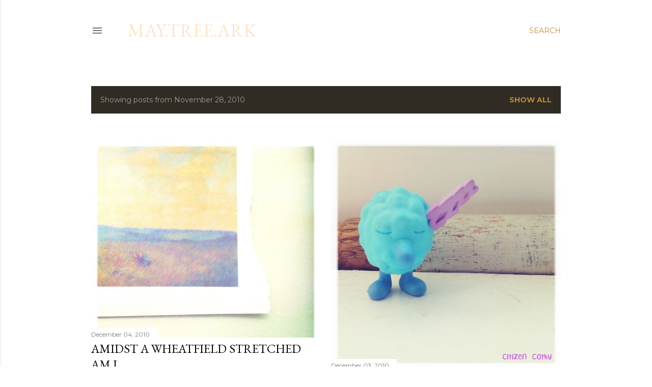

--- FILE ---
content_type: text/html; charset=UTF-8
request_url: http://www.maytreeark.com/2010_11_28_archive.html
body_size: 28819
content:
<!DOCTYPE html>
<html dir='ltr' lang='en'>
<head>
<meta content='width=device-width, initial-scale=1' name='viewport'/>
<title>may.tree.ark</title>
<meta content='text/html; charset=UTF-8' http-equiv='Content-Type'/>
<!-- Chrome, Firefox OS and Opera -->
<meta content='#ffffff' name='theme-color'/>
<!-- Windows Phone -->
<meta content='#ffffff' name='msapplication-navbutton-color'/>
<meta content='blogger' name='generator'/>
<link href='http://www.maytreeark.com/favicon.ico' rel='icon' type='image/x-icon'/>
<link href='http://www.maytreeark.com/2010_11_28_archive.html' rel='canonical'/>
<link rel="alternate" type="application/atom+xml" title="may.tree.ark - Atom" href="http://www.maytreeark.com/feeds/posts/default" />
<link rel="alternate" type="application/rss+xml" title="may.tree.ark - RSS" href="http://www.maytreeark.com/feeds/posts/default?alt=rss" />
<link rel="service.post" type="application/atom+xml" title="may.tree.ark - Atom" href="https://www.blogger.com/feeds/114861341108594937/posts/default" />
<!--Can't find substitution for tag [blog.ieCssRetrofitLinks]-->
<meta content='http://www.maytreeark.com/2010_11_28_archive.html' property='og:url'/>
<meta content='may.tree.ark' property='og:title'/>
<meta content='' property='og:description'/>
<meta content='https://blogger.googleusercontent.com/img/b/R29vZ2xl/AVvXsEiPc_dn1nuQdBDqHTpJ2FdquxHXWmeqVISPCoXx0Q2e_7uMq-zTycuQjB3aWehTetJyvdxz4Owsu_N9_Dwe9iB2B_nrexjVR2f8Y6Wl2xW9PKBfyiNaVPF6fvfRDZFCIQCUMJEPGsRvXHE/w1200-h630-p-k-no-nu/My+HipstaPrint+0.jpg' property='og:image'/>
<meta content='https://blogger.googleusercontent.com/img/b/R29vZ2xl/AVvXsEga8wRDn4gEAWDSUPLPxaCEwCjEG1eqEyEy3WkUZaRE8eBEsyLgnMo2RTVFhs-2YQYc7q-3gfS07OTrPHxm926YfDkE0kifjzvAArd0AAv4uiFa5UNk9JqpzrcqglQCvMyWKLn7_YgqQwI/w1200-h630-p-k-no-nu/sleepyhead.jpg' property='og:image'/>
<meta content='https://blogger.googleusercontent.com/img/b/R29vZ2xl/AVvXsEh1BuN8Xv5HkXV4zmRSBLrUMh6y33fpn58l9-AQ_UOUNfDr5MfwWbZbqjNA_1bHUfQUPJcdosG88x2bVMyR_0ijwj9UTUUCmJ65m9XwRZQ7w7LwdoQvxV9TZ9ovbT0ByA-8rWYUTMNWV9c/w1200-h630-p-k-no-nu/repurposed+bag+the+simple+sobo.jpg' property='og:image'/>
<meta content='https://blogger.googleusercontent.com/img/b/R29vZ2xl/AVvXsEgheBHvqpI9X1Yx-lf1R0LgnjhfPOQ0Gi-3YgqsddIeAwe1zVbo8friywLlUiIEKxpyjOsUzE0H1MZDPEExhoknLYNFbaX79qvsz4m_O7H_aGYs5UwadqSc-QOXcPs0nvcGi1SSaXE7OD8/w1200-h630-p-k-no-nu/7_21_10_EagleStreetAnnie10483.jpg' property='og:image'/>
<meta content='https://blogger.googleusercontent.com/img/b/R29vZ2xl/AVvXsEjb0kYyySqq7skYOboumzaCUoDqQto1M9qKkltaMY0K2DteuGrJIloyZYIvOSZLii74JS9aDrg-AKLjdLRE6ayKi8lTINAkVk1wcs1vOf9ql5Bz5RFRP1A6l337Yqd0t8ozjQ10lfPwbYM/w1200-h630-p-k-no-nu/the+market+bag.jpg' property='og:image'/>
<meta content='https://blogger.googleusercontent.com/img/b/R29vZ2xl/AVvXsEgBNY3qOA_gABNgAjFGBmcgRjqBD1Xk2kZQMuQFTytYzdpLljo4thJpKC3FT8dWW4W8PC0hBc0MwTscY3syJ7W-rZ-JxhKkx6Ya8OlyL_Ij-yMf00zHyIONGsF07K9hGKqYUV1qXc19s9w/w1200-h630-p-k-no-nu/IMG_7921.JPG' property='og:image'/>
<meta content='https://blogger.googleusercontent.com/img/b/R29vZ2xl/AVvXsEhaX7lYdCz8HU4EdZCJgmy3J1NHSfaeVq87PYJxXVWK3Rkpg3F8v-yDljgpwVhR_7pOm-tcLBTu51urV7AE4cgK8ozNoR8Qy4etqpAd7bPt1Lc0a4ZtTj7taYcwKkf49A21AWNvF_FiftE/w1200-h630-p-k-no-nu/rural+rustic+repurposed+handmade+handbag.jpg' property='og:image'/>
<meta content='https://blogger.googleusercontent.com/img/b/R29vZ2xl/AVvXsEgYZZ-8F9Y7y_XRfd33TZC2zl0FOqo-MRWI-jCSTfmtaE5lhTWCxwlTc1htYDNX1v7E5gSpyF2dTTOSgpyce0QLgLOZeW7IiwkAOC83Sk2XFAYX6MWl6dCS9gkNicImxuwDlIDOn7YFvg8/w1200-h630-p-k-no-nu/may.tree.ark+granny+chic+handmade+handbag.jpg' property='og:image'/>
<meta content='https://blogger.googleusercontent.com/img/b/R29vZ2xl/AVvXsEgVR_2bggiA8cMveLqdeeAoJ3wAyMNTXbNrcJT-vLkv8YkyO4_3O-k6ezglqqio989-EAcD47G-6bEJe4_3R3SkLpqF4c-OCuzbW0nR02YU4yE-nGgDOrS0_xRsQiHiQpGJj2_MkIiCmAI/w1200-h630-p-k-no-nu/step.JPG' property='og:image'/>
<style type='text/css'>@font-face{font-family:'EB Garamond';font-style:normal;font-weight:400;font-display:swap;src:url(//fonts.gstatic.com/s/ebgaramond/v32/SlGDmQSNjdsmc35JDF1K5E55YMjF_7DPuGi-6_RkCY9_WamXgHlIbvw.woff2)format('woff2');unicode-range:U+0460-052F,U+1C80-1C8A,U+20B4,U+2DE0-2DFF,U+A640-A69F,U+FE2E-FE2F;}@font-face{font-family:'EB Garamond';font-style:normal;font-weight:400;font-display:swap;src:url(//fonts.gstatic.com/s/ebgaramond/v32/SlGDmQSNjdsmc35JDF1K5E55YMjF_7DPuGi-6_RkAI9_WamXgHlIbvw.woff2)format('woff2');unicode-range:U+0301,U+0400-045F,U+0490-0491,U+04B0-04B1,U+2116;}@font-face{font-family:'EB Garamond';font-style:normal;font-weight:400;font-display:swap;src:url(//fonts.gstatic.com/s/ebgaramond/v32/SlGDmQSNjdsmc35JDF1K5E55YMjF_7DPuGi-6_RkCI9_WamXgHlIbvw.woff2)format('woff2');unicode-range:U+1F00-1FFF;}@font-face{font-family:'EB Garamond';font-style:normal;font-weight:400;font-display:swap;src:url(//fonts.gstatic.com/s/ebgaramond/v32/SlGDmQSNjdsmc35JDF1K5E55YMjF_7DPuGi-6_RkB49_WamXgHlIbvw.woff2)format('woff2');unicode-range:U+0370-0377,U+037A-037F,U+0384-038A,U+038C,U+038E-03A1,U+03A3-03FF;}@font-face{font-family:'EB Garamond';font-style:normal;font-weight:400;font-display:swap;src:url(//fonts.gstatic.com/s/ebgaramond/v32/SlGDmQSNjdsmc35JDF1K5E55YMjF_7DPuGi-6_RkC49_WamXgHlIbvw.woff2)format('woff2');unicode-range:U+0102-0103,U+0110-0111,U+0128-0129,U+0168-0169,U+01A0-01A1,U+01AF-01B0,U+0300-0301,U+0303-0304,U+0308-0309,U+0323,U+0329,U+1EA0-1EF9,U+20AB;}@font-face{font-family:'EB Garamond';font-style:normal;font-weight:400;font-display:swap;src:url(//fonts.gstatic.com/s/ebgaramond/v32/SlGDmQSNjdsmc35JDF1K5E55YMjF_7DPuGi-6_RkCo9_WamXgHlIbvw.woff2)format('woff2');unicode-range:U+0100-02BA,U+02BD-02C5,U+02C7-02CC,U+02CE-02D7,U+02DD-02FF,U+0304,U+0308,U+0329,U+1D00-1DBF,U+1E00-1E9F,U+1EF2-1EFF,U+2020,U+20A0-20AB,U+20AD-20C0,U+2113,U+2C60-2C7F,U+A720-A7FF;}@font-face{font-family:'EB Garamond';font-style:normal;font-weight:400;font-display:swap;src:url(//fonts.gstatic.com/s/ebgaramond/v32/SlGDmQSNjdsmc35JDF1K5E55YMjF_7DPuGi-6_RkBI9_WamXgHlI.woff2)format('woff2');unicode-range:U+0000-00FF,U+0131,U+0152-0153,U+02BB-02BC,U+02C6,U+02DA,U+02DC,U+0304,U+0308,U+0329,U+2000-206F,U+20AC,U+2122,U+2191,U+2193,U+2212,U+2215,U+FEFF,U+FFFD;}@font-face{font-family:'Lora';font-style:normal;font-weight:400;font-display:swap;src:url(//fonts.gstatic.com/s/lora/v37/0QI6MX1D_JOuGQbT0gvTJPa787weuxJMkq18ndeYxZ2JTg.woff2)format('woff2');unicode-range:U+0460-052F,U+1C80-1C8A,U+20B4,U+2DE0-2DFF,U+A640-A69F,U+FE2E-FE2F;}@font-face{font-family:'Lora';font-style:normal;font-weight:400;font-display:swap;src:url(//fonts.gstatic.com/s/lora/v37/0QI6MX1D_JOuGQbT0gvTJPa787weuxJFkq18ndeYxZ2JTg.woff2)format('woff2');unicode-range:U+0301,U+0400-045F,U+0490-0491,U+04B0-04B1,U+2116;}@font-face{font-family:'Lora';font-style:normal;font-weight:400;font-display:swap;src:url(//fonts.gstatic.com/s/lora/v37/0QI6MX1D_JOuGQbT0gvTJPa787weuxI9kq18ndeYxZ2JTg.woff2)format('woff2');unicode-range:U+0302-0303,U+0305,U+0307-0308,U+0310,U+0312,U+0315,U+031A,U+0326-0327,U+032C,U+032F-0330,U+0332-0333,U+0338,U+033A,U+0346,U+034D,U+0391-03A1,U+03A3-03A9,U+03B1-03C9,U+03D1,U+03D5-03D6,U+03F0-03F1,U+03F4-03F5,U+2016-2017,U+2034-2038,U+203C,U+2040,U+2043,U+2047,U+2050,U+2057,U+205F,U+2070-2071,U+2074-208E,U+2090-209C,U+20D0-20DC,U+20E1,U+20E5-20EF,U+2100-2112,U+2114-2115,U+2117-2121,U+2123-214F,U+2190,U+2192,U+2194-21AE,U+21B0-21E5,U+21F1-21F2,U+21F4-2211,U+2213-2214,U+2216-22FF,U+2308-230B,U+2310,U+2319,U+231C-2321,U+2336-237A,U+237C,U+2395,U+239B-23B7,U+23D0,U+23DC-23E1,U+2474-2475,U+25AF,U+25B3,U+25B7,U+25BD,U+25C1,U+25CA,U+25CC,U+25FB,U+266D-266F,U+27C0-27FF,U+2900-2AFF,U+2B0E-2B11,U+2B30-2B4C,U+2BFE,U+3030,U+FF5B,U+FF5D,U+1D400-1D7FF,U+1EE00-1EEFF;}@font-face{font-family:'Lora';font-style:normal;font-weight:400;font-display:swap;src:url(//fonts.gstatic.com/s/lora/v37/0QI6MX1D_JOuGQbT0gvTJPa787weuxIvkq18ndeYxZ2JTg.woff2)format('woff2');unicode-range:U+0001-000C,U+000E-001F,U+007F-009F,U+20DD-20E0,U+20E2-20E4,U+2150-218F,U+2190,U+2192,U+2194-2199,U+21AF,U+21E6-21F0,U+21F3,U+2218-2219,U+2299,U+22C4-22C6,U+2300-243F,U+2440-244A,U+2460-24FF,U+25A0-27BF,U+2800-28FF,U+2921-2922,U+2981,U+29BF,U+29EB,U+2B00-2BFF,U+4DC0-4DFF,U+FFF9-FFFB,U+10140-1018E,U+10190-1019C,U+101A0,U+101D0-101FD,U+102E0-102FB,U+10E60-10E7E,U+1D2C0-1D2D3,U+1D2E0-1D37F,U+1F000-1F0FF,U+1F100-1F1AD,U+1F1E6-1F1FF,U+1F30D-1F30F,U+1F315,U+1F31C,U+1F31E,U+1F320-1F32C,U+1F336,U+1F378,U+1F37D,U+1F382,U+1F393-1F39F,U+1F3A7-1F3A8,U+1F3AC-1F3AF,U+1F3C2,U+1F3C4-1F3C6,U+1F3CA-1F3CE,U+1F3D4-1F3E0,U+1F3ED,U+1F3F1-1F3F3,U+1F3F5-1F3F7,U+1F408,U+1F415,U+1F41F,U+1F426,U+1F43F,U+1F441-1F442,U+1F444,U+1F446-1F449,U+1F44C-1F44E,U+1F453,U+1F46A,U+1F47D,U+1F4A3,U+1F4B0,U+1F4B3,U+1F4B9,U+1F4BB,U+1F4BF,U+1F4C8-1F4CB,U+1F4D6,U+1F4DA,U+1F4DF,U+1F4E3-1F4E6,U+1F4EA-1F4ED,U+1F4F7,U+1F4F9-1F4FB,U+1F4FD-1F4FE,U+1F503,U+1F507-1F50B,U+1F50D,U+1F512-1F513,U+1F53E-1F54A,U+1F54F-1F5FA,U+1F610,U+1F650-1F67F,U+1F687,U+1F68D,U+1F691,U+1F694,U+1F698,U+1F6AD,U+1F6B2,U+1F6B9-1F6BA,U+1F6BC,U+1F6C6-1F6CF,U+1F6D3-1F6D7,U+1F6E0-1F6EA,U+1F6F0-1F6F3,U+1F6F7-1F6FC,U+1F700-1F7FF,U+1F800-1F80B,U+1F810-1F847,U+1F850-1F859,U+1F860-1F887,U+1F890-1F8AD,U+1F8B0-1F8BB,U+1F8C0-1F8C1,U+1F900-1F90B,U+1F93B,U+1F946,U+1F984,U+1F996,U+1F9E9,U+1FA00-1FA6F,U+1FA70-1FA7C,U+1FA80-1FA89,U+1FA8F-1FAC6,U+1FACE-1FADC,U+1FADF-1FAE9,U+1FAF0-1FAF8,U+1FB00-1FBFF;}@font-face{font-family:'Lora';font-style:normal;font-weight:400;font-display:swap;src:url(//fonts.gstatic.com/s/lora/v37/0QI6MX1D_JOuGQbT0gvTJPa787weuxJOkq18ndeYxZ2JTg.woff2)format('woff2');unicode-range:U+0102-0103,U+0110-0111,U+0128-0129,U+0168-0169,U+01A0-01A1,U+01AF-01B0,U+0300-0301,U+0303-0304,U+0308-0309,U+0323,U+0329,U+1EA0-1EF9,U+20AB;}@font-face{font-family:'Lora';font-style:normal;font-weight:400;font-display:swap;src:url(//fonts.gstatic.com/s/lora/v37/0QI6MX1D_JOuGQbT0gvTJPa787weuxJPkq18ndeYxZ2JTg.woff2)format('woff2');unicode-range:U+0100-02BA,U+02BD-02C5,U+02C7-02CC,U+02CE-02D7,U+02DD-02FF,U+0304,U+0308,U+0329,U+1D00-1DBF,U+1E00-1E9F,U+1EF2-1EFF,U+2020,U+20A0-20AB,U+20AD-20C0,U+2113,U+2C60-2C7F,U+A720-A7FF;}@font-face{font-family:'Lora';font-style:normal;font-weight:400;font-display:swap;src:url(//fonts.gstatic.com/s/lora/v37/0QI6MX1D_JOuGQbT0gvTJPa787weuxJBkq18ndeYxZ0.woff2)format('woff2');unicode-range:U+0000-00FF,U+0131,U+0152-0153,U+02BB-02BC,U+02C6,U+02DA,U+02DC,U+0304,U+0308,U+0329,U+2000-206F,U+20AC,U+2122,U+2191,U+2193,U+2212,U+2215,U+FEFF,U+FFFD;}@font-face{font-family:'Montserrat';font-style:normal;font-weight:400;font-display:swap;src:url(//fonts.gstatic.com/s/montserrat/v31/JTUSjIg1_i6t8kCHKm459WRhyyTh89ZNpQ.woff2)format('woff2');unicode-range:U+0460-052F,U+1C80-1C8A,U+20B4,U+2DE0-2DFF,U+A640-A69F,U+FE2E-FE2F;}@font-face{font-family:'Montserrat';font-style:normal;font-weight:400;font-display:swap;src:url(//fonts.gstatic.com/s/montserrat/v31/JTUSjIg1_i6t8kCHKm459W1hyyTh89ZNpQ.woff2)format('woff2');unicode-range:U+0301,U+0400-045F,U+0490-0491,U+04B0-04B1,U+2116;}@font-face{font-family:'Montserrat';font-style:normal;font-weight:400;font-display:swap;src:url(//fonts.gstatic.com/s/montserrat/v31/JTUSjIg1_i6t8kCHKm459WZhyyTh89ZNpQ.woff2)format('woff2');unicode-range:U+0102-0103,U+0110-0111,U+0128-0129,U+0168-0169,U+01A0-01A1,U+01AF-01B0,U+0300-0301,U+0303-0304,U+0308-0309,U+0323,U+0329,U+1EA0-1EF9,U+20AB;}@font-face{font-family:'Montserrat';font-style:normal;font-weight:400;font-display:swap;src:url(//fonts.gstatic.com/s/montserrat/v31/JTUSjIg1_i6t8kCHKm459WdhyyTh89ZNpQ.woff2)format('woff2');unicode-range:U+0100-02BA,U+02BD-02C5,U+02C7-02CC,U+02CE-02D7,U+02DD-02FF,U+0304,U+0308,U+0329,U+1D00-1DBF,U+1E00-1E9F,U+1EF2-1EFF,U+2020,U+20A0-20AB,U+20AD-20C0,U+2113,U+2C60-2C7F,U+A720-A7FF;}@font-face{font-family:'Montserrat';font-style:normal;font-weight:400;font-display:swap;src:url(//fonts.gstatic.com/s/montserrat/v31/JTUSjIg1_i6t8kCHKm459WlhyyTh89Y.woff2)format('woff2');unicode-range:U+0000-00FF,U+0131,U+0152-0153,U+02BB-02BC,U+02C6,U+02DA,U+02DC,U+0304,U+0308,U+0329,U+2000-206F,U+20AC,U+2122,U+2191,U+2193,U+2212,U+2215,U+FEFF,U+FFFD;}@font-face{font-family:'Montserrat';font-style:normal;font-weight:700;font-display:swap;src:url(//fonts.gstatic.com/s/montserrat/v31/JTUSjIg1_i6t8kCHKm459WRhyyTh89ZNpQ.woff2)format('woff2');unicode-range:U+0460-052F,U+1C80-1C8A,U+20B4,U+2DE0-2DFF,U+A640-A69F,U+FE2E-FE2F;}@font-face{font-family:'Montserrat';font-style:normal;font-weight:700;font-display:swap;src:url(//fonts.gstatic.com/s/montserrat/v31/JTUSjIg1_i6t8kCHKm459W1hyyTh89ZNpQ.woff2)format('woff2');unicode-range:U+0301,U+0400-045F,U+0490-0491,U+04B0-04B1,U+2116;}@font-face{font-family:'Montserrat';font-style:normal;font-weight:700;font-display:swap;src:url(//fonts.gstatic.com/s/montserrat/v31/JTUSjIg1_i6t8kCHKm459WZhyyTh89ZNpQ.woff2)format('woff2');unicode-range:U+0102-0103,U+0110-0111,U+0128-0129,U+0168-0169,U+01A0-01A1,U+01AF-01B0,U+0300-0301,U+0303-0304,U+0308-0309,U+0323,U+0329,U+1EA0-1EF9,U+20AB;}@font-face{font-family:'Montserrat';font-style:normal;font-weight:700;font-display:swap;src:url(//fonts.gstatic.com/s/montserrat/v31/JTUSjIg1_i6t8kCHKm459WdhyyTh89ZNpQ.woff2)format('woff2');unicode-range:U+0100-02BA,U+02BD-02C5,U+02C7-02CC,U+02CE-02D7,U+02DD-02FF,U+0304,U+0308,U+0329,U+1D00-1DBF,U+1E00-1E9F,U+1EF2-1EFF,U+2020,U+20A0-20AB,U+20AD-20C0,U+2113,U+2C60-2C7F,U+A720-A7FF;}@font-face{font-family:'Montserrat';font-style:normal;font-weight:700;font-display:swap;src:url(//fonts.gstatic.com/s/montserrat/v31/JTUSjIg1_i6t8kCHKm459WlhyyTh89Y.woff2)format('woff2');unicode-range:U+0000-00FF,U+0131,U+0152-0153,U+02BB-02BC,U+02C6,U+02DA,U+02DC,U+0304,U+0308,U+0329,U+2000-206F,U+20AC,U+2122,U+2191,U+2193,U+2212,U+2215,U+FEFF,U+FFFD;}</style>
<style id='page-skin-1' type='text/css'><!--
/*! normalize.css v3.0.1 | MIT License | git.io/normalize */html{font-family:sans-serif;-ms-text-size-adjust:100%;-webkit-text-size-adjust:100%}body{margin:0}article,aside,details,figcaption,figure,footer,header,hgroup,main,nav,section,summary{display:block}audio,canvas,progress,video{display:inline-block;vertical-align:baseline}audio:not([controls]){display:none;height:0}[hidden],template{display:none}a{background:transparent}a:active,a:hover{outline:0}abbr[title]{border-bottom:1px dotted}b,strong{font-weight:bold}dfn{font-style:italic}h1{font-size:2em;margin:.67em 0}mark{background:#ff0;color:#000}small{font-size:80%}sub,sup{font-size:75%;line-height:0;position:relative;vertical-align:baseline}sup{top:-0.5em}sub{bottom:-0.25em}img{border:0}svg:not(:root){overflow:hidden}figure{margin:1em 40px}hr{-moz-box-sizing:content-box;box-sizing:content-box;height:0}pre{overflow:auto}code,kbd,pre,samp{font-family:monospace,monospace;font-size:1em}button,input,optgroup,select,textarea{color:inherit;font:inherit;margin:0}button{overflow:visible}button,select{text-transform:none}button,html input[type="button"],input[type="reset"],input[type="submit"]{-webkit-appearance:button;cursor:pointer}button[disabled],html input[disabled]{cursor:default}button::-moz-focus-inner,input::-moz-focus-inner{border:0;padding:0}input{line-height:normal}input[type="checkbox"],input[type="radio"]{box-sizing:border-box;padding:0}input[type="number"]::-webkit-inner-spin-button,input[type="number"]::-webkit-outer-spin-button{height:auto}input[type="search"]{-webkit-appearance:textfield;-moz-box-sizing:content-box;-webkit-box-sizing:content-box;box-sizing:content-box}input[type="search"]::-webkit-search-cancel-button,input[type="search"]::-webkit-search-decoration{-webkit-appearance:none}fieldset{border:1px solid #c0c0c0;margin:0 2px;padding:.35em .625em .75em}legend{border:0;padding:0}textarea{overflow:auto}optgroup{font-weight:bold}table{border-collapse:collapse;border-spacing:0}td,th{padding:0}
/*!************************************************
* Blogger Template Style
* Name: Soho
**************************************************/
body{
overflow-wrap:break-word;
word-break:break-word;
word-wrap:break-word
}
.hidden{
display:none
}
.invisible{
visibility:hidden
}
.container::after,.float-container::after{
clear:both;
content:"";
display:table
}
.clearboth{
clear:both
}
#comments .comment .comment-actions,.subscribe-popup .FollowByEmail .follow-by-email-submit{
background:0 0;
border:0;
box-shadow:none;
color:#bf8b38;
cursor:pointer;
font-size:14px;
font-weight:700;
outline:0;
text-decoration:none;
text-transform:uppercase;
width:auto
}
.dim-overlay{
background-color:rgba(0,0,0,.54);
height:100vh;
left:0;
position:fixed;
top:0;
width:100%
}
#sharing-dim-overlay{
background-color:transparent
}
input::-ms-clear{
display:none
}
.blogger-logo,.svg-icon-24.blogger-logo{
fill:#ff9800;
opacity:1
}
.loading-spinner-large{
-webkit-animation:mspin-rotate 1.568s infinite linear;
animation:mspin-rotate 1.568s infinite linear;
height:48px;
overflow:hidden;
position:absolute;
width:48px;
z-index:200
}
.loading-spinner-large>div{
-webkit-animation:mspin-revrot 5332ms infinite steps(4);
animation:mspin-revrot 5332ms infinite steps(4)
}
.loading-spinner-large>div>div{
-webkit-animation:mspin-singlecolor-large-film 1333ms infinite steps(81);
animation:mspin-singlecolor-large-film 1333ms infinite steps(81);
background-size:100%;
height:48px;
width:3888px
}
.mspin-black-large>div>div,.mspin-grey_54-large>div>div{
background-image:url(https://www.blogblog.com/indie/mspin_black_large.svg)
}
.mspin-white-large>div>div{
background-image:url(https://www.blogblog.com/indie/mspin_white_large.svg)
}
.mspin-grey_54-large{
opacity:.54
}
@-webkit-keyframes mspin-singlecolor-large-film{
from{
-webkit-transform:translateX(0);
transform:translateX(0)
}
to{
-webkit-transform:translateX(-3888px);
transform:translateX(-3888px)
}
}
@keyframes mspin-singlecolor-large-film{
from{
-webkit-transform:translateX(0);
transform:translateX(0)
}
to{
-webkit-transform:translateX(-3888px);
transform:translateX(-3888px)
}
}
@-webkit-keyframes mspin-rotate{
from{
-webkit-transform:rotate(0);
transform:rotate(0)
}
to{
-webkit-transform:rotate(360deg);
transform:rotate(360deg)
}
}
@keyframes mspin-rotate{
from{
-webkit-transform:rotate(0);
transform:rotate(0)
}
to{
-webkit-transform:rotate(360deg);
transform:rotate(360deg)
}
}
@-webkit-keyframes mspin-revrot{
from{
-webkit-transform:rotate(0);
transform:rotate(0)
}
to{
-webkit-transform:rotate(-360deg);
transform:rotate(-360deg)
}
}
@keyframes mspin-revrot{
from{
-webkit-transform:rotate(0);
transform:rotate(0)
}
to{
-webkit-transform:rotate(-360deg);
transform:rotate(-360deg)
}
}
.skip-navigation{
background-color:#fff;
box-sizing:border-box;
color:#000;
display:block;
height:0;
left:0;
line-height:50px;
overflow:hidden;
padding-top:0;
position:fixed;
text-align:center;
top:0;
-webkit-transition:box-shadow .3s,height .3s,padding-top .3s;
transition:box-shadow .3s,height .3s,padding-top .3s;
width:100%;
z-index:900
}
.skip-navigation:focus{
box-shadow:0 4px 5px 0 rgba(0,0,0,.14),0 1px 10px 0 rgba(0,0,0,.12),0 2px 4px -1px rgba(0,0,0,.2);
height:50px
}
#main{
outline:0
}
.main-heading{
position:absolute;
clip:rect(1px,1px,1px,1px);
padding:0;
border:0;
height:1px;
width:1px;
overflow:hidden
}
.Attribution{
margin-top:1em;
text-align:center
}
.Attribution .blogger img,.Attribution .blogger svg{
vertical-align:bottom
}
.Attribution .blogger img{
margin-right:.5em
}
.Attribution div{
line-height:24px;
margin-top:.5em
}
.Attribution .copyright,.Attribution .image-attribution{
font-size:.7em;
margin-top:1.5em
}
.BLOG_mobile_video_class{
display:none
}
.bg-photo{
background-attachment:scroll!important
}
body .CSS_LIGHTBOX{
z-index:900
}
.extendable .show-less,.extendable .show-more{
border-color:#bf8b38;
color:#bf8b38;
margin-top:8px
}
.extendable .show-less.hidden,.extendable .show-more.hidden{
display:none
}
.inline-ad{
display:none;
max-width:100%;
overflow:hidden
}
.adsbygoogle{
display:block
}
#cookieChoiceInfo{
bottom:0;
top:auto
}
iframe.b-hbp-video{
border:0
}
.post-body img{
max-width:100%
}
.post-body iframe{
max-width:100%
}
.post-body a[imageanchor="1"]{
display:inline-block
}
.byline{
margin-right:1em
}
.byline:last-child{
margin-right:0
}
.link-copied-dialog{
max-width:520px;
outline:0
}
.link-copied-dialog .modal-dialog-buttons{
margin-top:8px
}
.link-copied-dialog .goog-buttonset-default{
background:0 0;
border:0
}
.link-copied-dialog .goog-buttonset-default:focus{
outline:0
}
.paging-control-container{
margin-bottom:16px
}
.paging-control-container .paging-control{
display:inline-block
}
.paging-control-container .comment-range-text::after,.paging-control-container .paging-control{
color:#bf8b38
}
.paging-control-container .comment-range-text,.paging-control-container .paging-control{
margin-right:8px
}
.paging-control-container .comment-range-text::after,.paging-control-container .paging-control::after{
content:"\b7";
cursor:default;
padding-left:8px;
pointer-events:none
}
.paging-control-container .comment-range-text:last-child::after,.paging-control-container .paging-control:last-child::after{
content:none
}
.byline.reactions iframe{
height:20px
}
.b-notification{
color:#000;
background-color:#fff;
border-bottom:solid 1px #000;
box-sizing:border-box;
padding:16px 32px;
text-align:center
}
.b-notification.visible{
-webkit-transition:margin-top .3s cubic-bezier(.4,0,.2,1);
transition:margin-top .3s cubic-bezier(.4,0,.2,1)
}
.b-notification.invisible{
position:absolute
}
.b-notification-close{
position:absolute;
right:8px;
top:8px
}
.no-posts-message{
line-height:40px;
text-align:center
}
@media screen and (max-width:1162px){
body.item-view .post-body a[imageanchor="1"][style*="float: left;"],body.item-view .post-body a[imageanchor="1"][style*="float: right;"]{
float:none!important;
clear:none!important
}
body.item-view .post-body a[imageanchor="1"] img{
display:block;
height:auto;
margin:0 auto
}
body.item-view .post-body>.separator:first-child>a[imageanchor="1"]:first-child{
margin-top:20px
}
.post-body a[imageanchor]{
display:block
}
body.item-view .post-body a[imageanchor="1"]{
margin-left:0!important;
margin-right:0!important
}
body.item-view .post-body a[imageanchor="1"]+a[imageanchor="1"]{
margin-top:16px
}
}
.item-control{
display:none
}
#comments{
border-top:1px dashed rgba(0,0,0,.54);
margin-top:20px;
padding:20px
}
#comments .comment-thread ol{
margin:0;
padding-left:0;
padding-left:0
}
#comments .comment .comment-replybox-single,#comments .comment-thread .comment-replies{
margin-left:60px
}
#comments .comment-thread .thread-count{
display:none
}
#comments .comment{
list-style-type:none;
padding:0 0 30px;
position:relative
}
#comments .comment .comment{
padding-bottom:8px
}
.comment .avatar-image-container{
position:absolute
}
.comment .avatar-image-container img{
border-radius:50%
}
.avatar-image-container svg,.comment .avatar-image-container .avatar-icon{
border-radius:50%;
border:solid 1px #000000;
box-sizing:border-box;
fill:#000000;
height:35px;
margin:0;
padding:7px;
width:35px
}
.comment .comment-block{
margin-top:10px;
margin-left:60px;
padding-bottom:0
}
#comments .comment-author-header-wrapper{
margin-left:40px
}
#comments .comment .thread-expanded .comment-block{
padding-bottom:20px
}
#comments .comment .comment-header .user,#comments .comment .comment-header .user a{
color:#000000;
font-style:normal;
font-weight:700
}
#comments .comment .comment-actions{
bottom:0;
margin-bottom:15px;
position:absolute
}
#comments .comment .comment-actions>*{
margin-right:8px
}
#comments .comment .comment-header .datetime{
bottom:0;
color:rgba(0, 0, 0, 0.54);
display:inline-block;
font-size:13px;
font-style:italic;
margin-left:8px
}
#comments .comment .comment-footer .comment-timestamp a,#comments .comment .comment-header .datetime a{
color:rgba(0, 0, 0, 0.54)
}
#comments .comment .comment-content,.comment .comment-body{
margin-top:12px;
word-break:break-word
}
.comment-body{
margin-bottom:12px
}
#comments.embed[data-num-comments="0"]{
border:0;
margin-top:0;
padding-top:0
}
#comments.embed[data-num-comments="0"] #comment-post-message,#comments.embed[data-num-comments="0"] div.comment-form>p,#comments.embed[data-num-comments="0"] p.comment-footer{
display:none
}
#comment-editor-src{
display:none
}
.comments .comments-content .loadmore.loaded{
max-height:0;
opacity:0;
overflow:hidden
}
.extendable .remaining-items{
height:0;
overflow:hidden;
-webkit-transition:height .3s cubic-bezier(.4,0,.2,1);
transition:height .3s cubic-bezier(.4,0,.2,1)
}
.extendable .remaining-items.expanded{
height:auto
}
.svg-icon-24,.svg-icon-24-button{
cursor:pointer;
height:24px;
width:24px;
min-width:24px
}
.touch-icon{
margin:-12px;
padding:12px
}
.touch-icon:active,.touch-icon:focus{
background-color:rgba(153,153,153,.4);
border-radius:50%
}
svg:not(:root).touch-icon{
overflow:visible
}
html[dir=rtl] .rtl-reversible-icon{
-webkit-transform:scaleX(-1);
-ms-transform:scaleX(-1);
transform:scaleX(-1)
}
.svg-icon-24-button,.touch-icon-button{
background:0 0;
border:0;
margin:0;
outline:0;
padding:0
}
.touch-icon-button .touch-icon:active,.touch-icon-button .touch-icon:focus{
background-color:transparent
}
.touch-icon-button:active .touch-icon,.touch-icon-button:focus .touch-icon{
background-color:rgba(153,153,153,.4);
border-radius:50%
}
.Profile .default-avatar-wrapper .avatar-icon{
border-radius:50%;
border:solid 1px #000000;
box-sizing:border-box;
fill:#000000;
margin:0
}
.Profile .individual .default-avatar-wrapper .avatar-icon{
padding:25px
}
.Profile .individual .avatar-icon,.Profile .individual .profile-img{
height:120px;
width:120px
}
.Profile .team .default-avatar-wrapper .avatar-icon{
padding:8px
}
.Profile .team .avatar-icon,.Profile .team .default-avatar-wrapper,.Profile .team .profile-img{
height:40px;
width:40px
}
.snippet-container{
margin:0;
position:relative;
overflow:hidden
}
.snippet-fade{
bottom:0;
box-sizing:border-box;
position:absolute;
width:96px
}
.snippet-fade{
right:0
}
.snippet-fade:after{
content:"\2026"
}
.snippet-fade:after{
float:right
}
.centered-top-container.sticky{
left:0;
position:fixed;
right:0;
top:0;
width:auto;
z-index:50;
-webkit-transition-property:opacity,-webkit-transform;
transition-property:opacity,-webkit-transform;
transition-property:transform,opacity;
transition-property:transform,opacity,-webkit-transform;
-webkit-transition-duration:.2s;
transition-duration:.2s;
-webkit-transition-timing-function:cubic-bezier(.4,0,.2,1);
transition-timing-function:cubic-bezier(.4,0,.2,1)
}
.centered-top-placeholder{
display:none
}
.collapsed-header .centered-top-placeholder{
display:block
}
.centered-top-container .Header .replaced h1,.centered-top-placeholder .Header .replaced h1{
display:none
}
.centered-top-container.sticky .Header .replaced h1{
display:block
}
.centered-top-container.sticky .Header .header-widget{
background:0 0
}
.centered-top-container.sticky .Header .header-image-wrapper{
display:none
}
.centered-top-container img,.centered-top-placeholder img{
max-width:100%
}
.collapsible{
-webkit-transition:height .3s cubic-bezier(.4,0,.2,1);
transition:height .3s cubic-bezier(.4,0,.2,1)
}
.collapsible,.collapsible>summary{
display:block;
overflow:hidden
}
.collapsible>:not(summary){
display:none
}
.collapsible[open]>:not(summary){
display:block
}
.collapsible:focus,.collapsible>summary:focus{
outline:0
}
.collapsible>summary{
cursor:pointer;
display:block;
padding:0
}
.collapsible:focus>summary,.collapsible>summary:focus{
background-color:transparent
}
.collapsible>summary::-webkit-details-marker{
display:none
}
.collapsible-title{
-webkit-box-align:center;
-webkit-align-items:center;
-ms-flex-align:center;
align-items:center;
display:-webkit-box;
display:-webkit-flex;
display:-ms-flexbox;
display:flex
}
.collapsible-title .title{
-webkit-box-flex:1;
-webkit-flex:1 1 auto;
-ms-flex:1 1 auto;
flex:1 1 auto;
-webkit-box-ordinal-group:1;
-webkit-order:0;
-ms-flex-order:0;
order:0;
overflow:hidden;
text-overflow:ellipsis;
white-space:nowrap
}
.collapsible-title .chevron-down,.collapsible[open] .collapsible-title .chevron-up{
display:block
}
.collapsible-title .chevron-up,.collapsible[open] .collapsible-title .chevron-down{
display:none
}
.flat-button{
cursor:pointer;
display:inline-block;
font-weight:700;
text-transform:uppercase;
border-radius:2px;
padding:8px;
margin:-8px
}
.flat-icon-button{
background:0 0;
border:0;
margin:0;
outline:0;
padding:0;
margin:-12px;
padding:12px;
cursor:pointer;
box-sizing:content-box;
display:inline-block;
line-height:0
}
.flat-icon-button,.flat-icon-button .splash-wrapper{
border-radius:50%
}
.flat-icon-button .splash.animate{
-webkit-animation-duration:.3s;
animation-duration:.3s
}
.overflowable-container{
max-height:28px;
overflow:hidden;
position:relative
}
.overflow-button{
cursor:pointer
}
#overflowable-dim-overlay{
background:0 0
}
.overflow-popup{
box-shadow:0 2px 2px 0 rgba(0,0,0,.14),0 3px 1px -2px rgba(0,0,0,.2),0 1px 5px 0 rgba(0,0,0,.12);
background-color:#ffffff;
left:0;
max-width:calc(100% - 32px);
position:absolute;
top:0;
visibility:hidden;
z-index:101
}
.overflow-popup ul{
list-style:none
}
.overflow-popup .tabs li,.overflow-popup li{
display:block;
height:auto
}
.overflow-popup .tabs li{
padding-left:0;
padding-right:0
}
.overflow-button.hidden,.overflow-popup .tabs li.hidden,.overflow-popup li.hidden{
display:none
}
.search{
display:-webkit-box;
display:-webkit-flex;
display:-ms-flexbox;
display:flex;
line-height:24px;
width:24px
}
.search.focused{
width:100%
}
.search.focused .section{
width:100%
}
.search form{
z-index:101
}
.search h3{
display:none
}
.search form{
display:-webkit-box;
display:-webkit-flex;
display:-ms-flexbox;
display:flex;
-webkit-box-flex:1;
-webkit-flex:1 0 0;
-ms-flex:1 0 0px;
flex:1 0 0;
border-bottom:solid 1px transparent;
padding-bottom:8px
}
.search form>*{
display:none
}
.search.focused form>*{
display:block
}
.search .search-input label{
display:none
}
.centered-top-placeholder.cloned .search form{
z-index:30
}
.search.focused form{
border-color:rgba(0, 0, 0, 0.54);
position:relative;
width:auto
}
.collapsed-header .centered-top-container .search.focused form{
border-bottom-color:transparent
}
.search-expand{
-webkit-box-flex:0;
-webkit-flex:0 0 auto;
-ms-flex:0 0 auto;
flex:0 0 auto
}
.search-expand-text{
display:none
}
.search-close{
display:inline;
vertical-align:middle
}
.search-input{
-webkit-box-flex:1;
-webkit-flex:1 0 1px;
-ms-flex:1 0 1px;
flex:1 0 1px
}
.search-input input{
background:0 0;
border:0;
box-sizing:border-box;
color:rgba(0, 0, 0, 0.54);
display:inline-block;
outline:0;
width:calc(100% - 48px)
}
.search-input input.no-cursor{
color:transparent;
text-shadow:0 0 0 rgba(0, 0, 0, 0.54)
}
.collapsed-header .centered-top-container .search-action,.collapsed-header .centered-top-container .search-input input{
color:rgba(0, 0, 0, 0.54)
}
.collapsed-header .centered-top-container .search-input input.no-cursor{
color:transparent;
text-shadow:0 0 0 rgba(0, 0, 0, 0.54)
}
.collapsed-header .centered-top-container .search-input input.no-cursor:focus,.search-input input.no-cursor:focus{
outline:0
}
.search-focused>*{
visibility:hidden
}
.search-focused .search,.search-focused .search-icon{
visibility:visible
}
.search.focused .search-action{
display:block
}
.search.focused .search-action:disabled{
opacity:.3
}
.widget.Sharing .sharing-button{
display:none
}
.widget.Sharing .sharing-buttons li{
padding:0
}
.widget.Sharing .sharing-buttons li span{
display:none
}
.post-share-buttons{
position:relative
}
.centered-bottom .share-buttons .svg-icon-24,.share-buttons .svg-icon-24{
fill:#000000
}
.sharing-open.touch-icon-button:active .touch-icon,.sharing-open.touch-icon-button:focus .touch-icon{
background-color:transparent
}
.share-buttons{
background-color:#ffffff;
border-radius:2px;
box-shadow:0 2px 2px 0 rgba(0,0,0,.14),0 3px 1px -2px rgba(0,0,0,.2),0 1px 5px 0 rgba(0,0,0,.12);
color:#000000;
list-style:none;
margin:0;
padding:8px 0;
position:absolute;
top:-11px;
min-width:200px;
z-index:101
}
.share-buttons.hidden{
display:none
}
.sharing-button{
background:0 0;
border:0;
margin:0;
outline:0;
padding:0;
cursor:pointer
}
.share-buttons li{
margin:0;
height:48px
}
.share-buttons li:last-child{
margin-bottom:0
}
.share-buttons li .sharing-platform-button{
box-sizing:border-box;
cursor:pointer;
display:block;
height:100%;
margin-bottom:0;
padding:0 16px;
position:relative;
width:100%
}
.share-buttons li .sharing-platform-button:focus,.share-buttons li .sharing-platform-button:hover{
background-color:rgba(128,128,128,.1);
outline:0
}
.share-buttons li svg[class*=" sharing-"],.share-buttons li svg[class^=sharing-]{
position:absolute;
top:10px
}
.share-buttons li span.sharing-platform-button{
position:relative;
top:0
}
.share-buttons li .platform-sharing-text{
display:block;
font-size:16px;
line-height:48px;
white-space:nowrap
}
.share-buttons li .platform-sharing-text{
margin-left:56px
}
.sidebar-container{
background-color:#f7f7f7;
max-width:284px;
overflow-y:auto;
-webkit-transition-property:-webkit-transform;
transition-property:-webkit-transform;
transition-property:transform;
transition-property:transform,-webkit-transform;
-webkit-transition-duration:.3s;
transition-duration:.3s;
-webkit-transition-timing-function:cubic-bezier(0,0,.2,1);
transition-timing-function:cubic-bezier(0,0,.2,1);
width:284px;
z-index:101;
-webkit-overflow-scrolling:touch
}
.sidebar-container .navigation{
line-height:0;
padding:16px
}
.sidebar-container .sidebar-back{
cursor:pointer
}
.sidebar-container .widget{
background:0 0;
margin:0 16px;
padding:16px 0
}
.sidebar-container .widget .title{
color:rgba(0, 0, 0, 0.54);
margin:0
}
.sidebar-container .widget ul{
list-style:none;
margin:0;
padding:0
}
.sidebar-container .widget ul ul{
margin-left:1em
}
.sidebar-container .widget li{
font-size:16px;
line-height:normal
}
.sidebar-container .widget+.widget{
border-top:1px dashed rgba(0, 0, 0, 0.54)
}
.BlogArchive li{
margin:16px 0
}
.BlogArchive li:last-child{
margin-bottom:0
}
.Label li a{
display:inline-block
}
.BlogArchive .post-count,.Label .label-count{
float:right;
margin-left:.25em
}
.BlogArchive .post-count::before,.Label .label-count::before{
content:"("
}
.BlogArchive .post-count::after,.Label .label-count::after{
content:")"
}
.widget.Translate .skiptranslate>div{
display:block!important
}
.widget.Profile .profile-link{
display:-webkit-box;
display:-webkit-flex;
display:-ms-flexbox;
display:flex
}
.widget.Profile .team-member .default-avatar-wrapper,.widget.Profile .team-member .profile-img{
-webkit-box-flex:0;
-webkit-flex:0 0 auto;
-ms-flex:0 0 auto;
flex:0 0 auto;
margin-right:1em
}
.widget.Profile .individual .profile-link{
-webkit-box-orient:vertical;
-webkit-box-direction:normal;
-webkit-flex-direction:column;
-ms-flex-direction:column;
flex-direction:column
}
.widget.Profile .team .profile-link .profile-name{
-webkit-align-self:center;
-ms-flex-item-align:center;
align-self:center;
display:block;
-webkit-box-flex:1;
-webkit-flex:1 1 auto;
-ms-flex:1 1 auto;
flex:1 1 auto
}
.dim-overlay{
background-color:rgba(0,0,0,.54);
z-index:100
}
body.sidebar-visible{
overflow-y:hidden
}
@media screen and (max-width:1439px){
.sidebar-container{
bottom:0;
position:fixed;
top:0;
left:0;
right:auto
}
.sidebar-container.sidebar-invisible{
-webkit-transition-timing-function:cubic-bezier(.4,0,.6,1);
transition-timing-function:cubic-bezier(.4,0,.6,1)
}
html[dir=ltr] .sidebar-container.sidebar-invisible{
-webkit-transform:translateX(-284px);
-ms-transform:translateX(-284px);
transform:translateX(-284px)
}
html[dir=rtl] .sidebar-container.sidebar-invisible{
-webkit-transform:translateX(284px);
-ms-transform:translateX(284px);
transform:translateX(284px)
}
}
@media screen and (min-width:1440px){
.sidebar-container{
position:absolute;
top:0;
left:0;
right:auto
}
.sidebar-container .navigation{
display:none
}
}
.dialog{
box-shadow:0 2px 2px 0 rgba(0,0,0,.14),0 3px 1px -2px rgba(0,0,0,.2),0 1px 5px 0 rgba(0,0,0,.12);
background:#ffffff;
box-sizing:border-box;
color:#000000;
padding:30px;
position:fixed;
text-align:center;
width:calc(100% - 24px);
z-index:101
}
.dialog input[type=email],.dialog input[type=text]{
background-color:transparent;
border:0;
border-bottom:solid 1px rgba(0,0,0,.12);
color:#000000;
display:block;
font-family:EB Garamond, serif;
font-size:16px;
line-height:24px;
margin:auto;
padding-bottom:7px;
outline:0;
text-align:center;
width:100%
}
.dialog input[type=email]::-webkit-input-placeholder,.dialog input[type=text]::-webkit-input-placeholder{
color:#000000
}
.dialog input[type=email]::-moz-placeholder,.dialog input[type=text]::-moz-placeholder{
color:#000000
}
.dialog input[type=email]:-ms-input-placeholder,.dialog input[type=text]:-ms-input-placeholder{
color:#000000
}
.dialog input[type=email]::-ms-input-placeholder,.dialog input[type=text]::-ms-input-placeholder{
color:#000000
}
.dialog input[type=email]::placeholder,.dialog input[type=text]::placeholder{
color:#000000
}
.dialog input[type=email]:focus,.dialog input[type=text]:focus{
border-bottom:solid 2px #bf8b38;
padding-bottom:6px
}
.dialog input.no-cursor{
color:transparent;
text-shadow:0 0 0 #000000
}
.dialog input.no-cursor:focus{
outline:0
}
.dialog input.no-cursor:focus{
outline:0
}
.dialog input[type=submit]{
font-family:EB Garamond, serif
}
.dialog .goog-buttonset-default{
color:#bf8b38
}
.subscribe-popup{
max-width:364px
}
.subscribe-popup h3{
color:#000000;
font-size:1.8em;
margin-top:0
}
.subscribe-popup .FollowByEmail h3{
display:none
}
.subscribe-popup .FollowByEmail .follow-by-email-submit{
color:#bf8b38;
display:inline-block;
margin:0 auto;
margin-top:24px;
width:auto;
white-space:normal
}
.subscribe-popup .FollowByEmail .follow-by-email-submit:disabled{
cursor:default;
opacity:.3
}
@media (max-width:800px){
.blog-name div.widget.Subscribe{
margin-bottom:16px
}
body.item-view .blog-name div.widget.Subscribe{
margin:8px auto 16px auto;
width:100%
}
}
body#layout .bg-photo,body#layout .bg-photo-overlay{
display:none
}
body#layout .page_body{
padding:0;
position:relative;
top:0
}
body#layout .page{
display:inline-block;
left:inherit;
position:relative;
vertical-align:top;
width:540px
}
body#layout .centered{
max-width:954px
}
body#layout .navigation{
display:none
}
body#layout .sidebar-container{
display:inline-block;
width:40%
}
body#layout .hamburger-menu,body#layout .search{
display:none
}
body{
background-color:#ffffff;
color:#000000;
font:normal 400 20px EB Garamond, serif;
height:100%;
margin:0;
min-height:100vh
}
h1,h2,h3,h4,h5,h6{
font-weight:400
}
a{
color:#bf8b38;
text-decoration:none
}
.dim-overlay{
z-index:100
}
body.sidebar-visible .page_body{
overflow-y:scroll
}
.widget .title{
color:rgba(0, 0, 0, 0.54);
font:normal 400 12px Montserrat, sans-serif
}
.extendable .show-less,.extendable .show-more{
color:#bf8b38;
font:normal 400 12px Montserrat, sans-serif;
margin:12px -8px 0 -8px;
text-transform:uppercase
}
.footer .widget,.main .widget{
margin:50px 0
}
.main .widget .title{
text-transform:uppercase
}
.inline-ad{
display:block;
margin-top:50px
}
.adsbygoogle{
text-align:center
}
.page_body{
display:-webkit-box;
display:-webkit-flex;
display:-ms-flexbox;
display:flex;
-webkit-box-orient:vertical;
-webkit-box-direction:normal;
-webkit-flex-direction:column;
-ms-flex-direction:column;
flex-direction:column;
min-height:100vh;
position:relative;
z-index:20
}
.page_body>*{
-webkit-box-flex:0;
-webkit-flex:0 0 auto;
-ms-flex:0 0 auto;
flex:0 0 auto
}
.page_body>#footer{
margin-top:auto
}
.centered-bottom,.centered-top{
margin:0 32px;
max-width:100%
}
.centered-top{
padding-bottom:12px;
padding-top:12px
}
.sticky .centered-top{
padding-bottom:0;
padding-top:0
}
.centered-top-container,.centered-top-placeholder{
background:#ffffff
}
.centered-top{
display:-webkit-box;
display:-webkit-flex;
display:-ms-flexbox;
display:flex;
-webkit-flex-wrap:wrap;
-ms-flex-wrap:wrap;
flex-wrap:wrap;
-webkit-box-pack:justify;
-webkit-justify-content:space-between;
-ms-flex-pack:justify;
justify-content:space-between;
position:relative
}
.sticky .centered-top{
-webkit-flex-wrap:nowrap;
-ms-flex-wrap:nowrap;
flex-wrap:nowrap
}
.centered-top-container .svg-icon-24,.centered-top-placeholder .svg-icon-24{
fill:rgba(0, 0, 0, 0.54)
}
.back-button-container,.hamburger-menu-container{
-webkit-box-flex:0;
-webkit-flex:0 0 auto;
-ms-flex:0 0 auto;
flex:0 0 auto;
height:48px;
-webkit-box-ordinal-group:2;
-webkit-order:1;
-ms-flex-order:1;
order:1
}
.sticky .back-button-container,.sticky .hamburger-menu-container{
-webkit-box-ordinal-group:2;
-webkit-order:1;
-ms-flex-order:1;
order:1
}
.back-button,.hamburger-menu,.search-expand-icon{
cursor:pointer;
margin-top:0
}
.search{
-webkit-box-align:start;
-webkit-align-items:flex-start;
-ms-flex-align:start;
align-items:flex-start;
-webkit-box-flex:0;
-webkit-flex:0 0 auto;
-ms-flex:0 0 auto;
flex:0 0 auto;
height:48px;
margin-left:24px;
-webkit-box-ordinal-group:4;
-webkit-order:3;
-ms-flex-order:3;
order:3
}
.search,.search.focused{
width:auto
}
.search.focused{
position:static
}
.sticky .search{
display:none;
-webkit-box-ordinal-group:5;
-webkit-order:4;
-ms-flex-order:4;
order:4
}
.search .section{
right:0;
margin-top:12px;
position:absolute;
top:12px;
width:0
}
.sticky .search .section{
top:0
}
.search-expand{
background:0 0;
border:0;
margin:0;
outline:0;
padding:0;
color:#bf8b38;
cursor:pointer;
-webkit-box-flex:0;
-webkit-flex:0 0 auto;
-ms-flex:0 0 auto;
flex:0 0 auto;
font:normal 400 12px Montserrat, sans-serif;
text-transform:uppercase;
word-break:normal
}
.search.focused .search-expand{
visibility:hidden
}
.search .dim-overlay{
background:0 0
}
.search.focused .section{
max-width:400px
}
.search.focused form{
border-color:rgba(0, 0, 0, 0.54);
height:24px
}
.search.focused .search-input{
display:-webkit-box;
display:-webkit-flex;
display:-ms-flexbox;
display:flex;
-webkit-box-flex:1;
-webkit-flex:1 1 auto;
-ms-flex:1 1 auto;
flex:1 1 auto
}
.search-input input{
-webkit-box-flex:1;
-webkit-flex:1 1 auto;
-ms-flex:1 1 auto;
flex:1 1 auto;
font:normal 400 16px Montserrat, sans-serif
}
.search input[type=submit]{
display:none
}
.subscribe-section-container{
-webkit-box-flex:1;
-webkit-flex:1 0 auto;
-ms-flex:1 0 auto;
flex:1 0 auto;
margin-left:24px;
-webkit-box-ordinal-group:3;
-webkit-order:2;
-ms-flex-order:2;
order:2;
text-align:right
}
.sticky .subscribe-section-container{
-webkit-box-flex:0;
-webkit-flex:0 0 auto;
-ms-flex:0 0 auto;
flex:0 0 auto;
-webkit-box-ordinal-group:4;
-webkit-order:3;
-ms-flex-order:3;
order:3
}
.subscribe-button{
background:0 0;
border:0;
margin:0;
outline:0;
padding:0;
color:#bf8b38;
cursor:pointer;
display:inline-block;
font:normal 400 12px Montserrat, sans-serif;
line-height:48px;
margin:0;
text-transform:uppercase;
word-break:normal
}
.subscribe-popup h3{
color:rgba(0, 0, 0, 0.54);
font:normal 400 12px Montserrat, sans-serif;
margin-bottom:24px;
text-transform:uppercase
}
.subscribe-popup div.widget.FollowByEmail .follow-by-email-address{
color:#000000;
font:normal 400 12px Montserrat, sans-serif
}
.subscribe-popup div.widget.FollowByEmail .follow-by-email-submit{
color:#bf8b38;
font:normal 400 12px Montserrat, sans-serif;
margin-top:24px;
text-transform:uppercase
}
.blog-name{
-webkit-box-flex:1;
-webkit-flex:1 1 100%;
-ms-flex:1 1 100%;
flex:1 1 100%;
-webkit-box-ordinal-group:5;
-webkit-order:4;
-ms-flex-order:4;
order:4;
overflow:hidden
}
.sticky .blog-name{
-webkit-box-flex:1;
-webkit-flex:1 1 auto;
-ms-flex:1 1 auto;
flex:1 1 auto;
margin:0 12px;
-webkit-box-ordinal-group:3;
-webkit-order:2;
-ms-flex-order:2;
order:2
}
body.search-view .centered-top.search-focused .blog-name{
display:none
}
.widget.Header h1{
font:normal 400 18px EB Garamond, serif;
margin:0;
text-transform:uppercase
}
.widget.Header h1,.widget.Header h1 a{
color:#fce5cd
}
.widget.Header p{
color:rgba(0, 0, 0, 0.54);
font:normal 400 12px Montserrat, sans-serif;
line-height:1.7
}
.sticky .widget.Header h1{
font-size:16px;
line-height:48px;
overflow:hidden;
overflow-wrap:normal;
text-overflow:ellipsis;
white-space:nowrap;
word-wrap:normal
}
.sticky .widget.Header p{
display:none
}
.sticky{
box-shadow:0 1px 3px rgba(0, 0, 0, 0.1)
}
#page_list_top .widget.PageList{
font:normal 400 14px Montserrat, sans-serif;
line-height:28px
}
#page_list_top .widget.PageList .title{
display:none
}
#page_list_top .widget.PageList .overflowable-contents{
overflow:hidden
}
#page_list_top .widget.PageList .overflowable-contents ul{
list-style:none;
margin:0;
padding:0
}
#page_list_top .widget.PageList .overflow-popup ul{
list-style:none;
margin:0;
padding:0 20px
}
#page_list_top .widget.PageList .overflowable-contents li{
display:inline-block
}
#page_list_top .widget.PageList .overflowable-contents li.hidden{
display:none
}
#page_list_top .widget.PageList .overflowable-contents li:not(:first-child):before{
color:rgba(0, 0, 0, 0.54);
content:"\b7"
}
#page_list_top .widget.PageList .overflow-button a,#page_list_top .widget.PageList .overflow-popup li a,#page_list_top .widget.PageList .overflowable-contents li a{
color:rgba(0, 0, 0, 0.54);
font:normal 400 14px Montserrat, sans-serif;
line-height:28px;
text-transform:uppercase
}
#page_list_top .widget.PageList .overflow-popup li.selected a,#page_list_top .widget.PageList .overflowable-contents li.selected a{
color:rgba(0, 0, 0, 0.54);
font:normal 700 14px Montserrat, sans-serif;
line-height:28px
}
#page_list_top .widget.PageList .overflow-button{
display:inline
}
.sticky #page_list_top{
display:none
}
body.homepage-view .hero-image.has-image{
background:#ffffff url(http://2.bp.blogspot.com/--rEQpqElJkY/W9zu8W-euYI/AAAAAAAAMPI/GtGpm8iYJV8ZWMzFnRrnUHrUplDjstxZgCK4BGAYYCw/s0/il_fullxfull.515813210_rq18.jpg) repeat scroll top left;
background-attachment:scroll;
background-color:#ffffff;
background-size:cover;
height:62.5vw;
max-height:75vh;
min-height:200px;
width:100%
}
.post-filter-message{
background-color:#302c24;
color:rgba(255, 255, 255, 0.54);
display:-webkit-box;
display:-webkit-flex;
display:-ms-flexbox;
display:flex;
-webkit-flex-wrap:wrap;
-ms-flex-wrap:wrap;
flex-wrap:wrap;
font:normal 400 12px Montserrat, sans-serif;
-webkit-box-pack:justify;
-webkit-justify-content:space-between;
-ms-flex-pack:justify;
justify-content:space-between;
margin-top:50px;
padding:18px
}
.post-filter-message .message-container{
-webkit-box-flex:1;
-webkit-flex:1 1 auto;
-ms-flex:1 1 auto;
flex:1 1 auto;
min-width:0
}
.post-filter-message .home-link-container{
-webkit-box-flex:0;
-webkit-flex:0 0 auto;
-ms-flex:0 0 auto;
flex:0 0 auto
}
.post-filter-message .search-label,.post-filter-message .search-query{
color:rgba(255, 255, 255, 0.87);
font:normal 700 12px Montserrat, sans-serif;
text-transform:uppercase
}
.post-filter-message .home-link,.post-filter-message .home-link a{
color:#bf8b38;
font:normal 700 12px Montserrat, sans-serif;
text-transform:uppercase
}
.widget.FeaturedPost .thumb.hero-thumb{
background-position:center;
background-size:cover;
height:360px
}
.widget.FeaturedPost .featured-post-snippet:before{
content:"\2014"
}
.snippet-container,.snippet-fade{
font:normal 400 14px Lora, serif;
line-height:23.8px
}
.snippet-container{
max-height:166.6px;
overflow:hidden
}
.snippet-fade{
background:-webkit-linear-gradient(left,#ffffff 0,#ffffff 20%,rgba(255, 255, 255, 0) 100%);
background:linear-gradient(to left,#ffffff 0,#ffffff 20%,rgba(255, 255, 255, 0) 100%);
color:#000000
}
.post-sidebar{
display:none
}
.widget.Blog .blog-posts .post-outer-container{
width:100%
}
.no-posts{
text-align:center
}
body.feed-view .widget.Blog .blog-posts .post-outer-container,body.item-view .widget.Blog .blog-posts .post-outer{
margin-bottom:50px
}
.widget.Blog .post.no-featured-image,.widget.PopularPosts .post.no-featured-image{
background-color:#302c24;
padding:30px
}
.widget.Blog .post>.post-share-buttons-top{
right:0;
position:absolute;
top:0
}
.widget.Blog .post>.post-share-buttons-bottom{
bottom:0;
right:0;
position:absolute
}
.blog-pager{
text-align:right
}
.blog-pager a{
color:#bf8b38;
font:normal 400 12px Montserrat, sans-serif;
text-transform:uppercase
}
.blog-pager .blog-pager-newer-link,.blog-pager .home-link{
display:none
}
.post-title{
font:normal 400 20px EB Garamond, serif;
margin:0;
text-transform:uppercase
}
.post-title,.post-title a{
color:#000000
}
.post.no-featured-image .post-title,.post.no-featured-image .post-title a{
color:#ffffff
}
body.item-view .post-body-container:before{
content:"\2014"
}
.post-body{
color:#000000;
font:normal 400 14px Lora, serif;
line-height:1.7
}
.post-body blockquote{
color:#000000;
font:normal 400 16px Montserrat, sans-serif;
line-height:1.7;
margin-left:0;
margin-right:0
}
.post-body img{
height:auto;
max-width:100%
}
.post-body .tr-caption{
color:#000000;
font:normal 400 12px Montserrat, sans-serif;
line-height:1.7
}
.snippet-thumbnail{
position:relative
}
.snippet-thumbnail .post-header{
background:#ffffff;
bottom:0;
margin-bottom:0;
padding-right:15px;
padding-bottom:5px;
padding-top:5px;
position:absolute
}
.snippet-thumbnail img{
width:100%
}
.post-footer,.post-header{
margin:8px 0
}
body.item-view .widget.Blog .post-header{
margin:0 0 16px 0
}
body.item-view .widget.Blog .post-footer{
margin:50px 0 0 0
}
.widget.FeaturedPost .post-footer{
display:-webkit-box;
display:-webkit-flex;
display:-ms-flexbox;
display:flex;
-webkit-flex-wrap:wrap;
-ms-flex-wrap:wrap;
flex-wrap:wrap;
-webkit-box-pack:justify;
-webkit-justify-content:space-between;
-ms-flex-pack:justify;
justify-content:space-between
}
.widget.FeaturedPost .post-footer>*{
-webkit-box-flex:0;
-webkit-flex:0 1 auto;
-ms-flex:0 1 auto;
flex:0 1 auto
}
.widget.FeaturedPost .post-footer,.widget.FeaturedPost .post-footer a,.widget.FeaturedPost .post-footer button{
line-height:1.7
}
.jump-link{
margin:-8px
}
.post-header,.post-header a,.post-header button{
color:rgba(0, 0, 0, 0.54);
font:normal 400 12px Montserrat, sans-serif
}
.post.no-featured-image .post-header,.post.no-featured-image .post-header a,.post.no-featured-image .post-header button{
color:rgba(255, 255, 255, 0.54)
}
.post-footer,.post-footer a,.post-footer button{
color:#bf8b38;
font:normal 400 12px Montserrat, sans-serif
}
.post.no-featured-image .post-footer,.post.no-featured-image .post-footer a,.post.no-featured-image .post-footer button{
color:#bf8b38
}
body.item-view .post-footer-line{
line-height:2.3
}
.byline{
display:inline-block
}
.byline .flat-button{
text-transform:none
}
.post-header .byline:not(:last-child):after{
content:"\b7"
}
.post-header .byline:not(:last-child){
margin-right:0
}
.byline.post-labels a{
display:inline-block;
word-break:break-all
}
.byline.post-labels a:not(:last-child):after{
content:","
}
.byline.reactions .reactions-label{
line-height:22px;
vertical-align:top
}
.post-share-buttons{
margin-left:0
}
.share-buttons{
background-color:#fafafa;
border-radius:0;
box-shadow:0 1px 1px 1px rgba(0, 0, 0, 0.1);
color:#000000;
font:normal 400 16px Montserrat, sans-serif
}
.share-buttons .svg-icon-24{
fill:#bf8b38
}
#comment-holder .continue{
display:none
}
#comment-editor{
margin-bottom:20px;
margin-top:20px
}
.widget.Attribution,.widget.Attribution .copyright,.widget.Attribution .copyright a,.widget.Attribution .image-attribution,.widget.Attribution .image-attribution a,.widget.Attribution a{
color:rgba(0, 0, 0, 0.54);
font:normal 400 12px Montserrat, sans-serif
}
.widget.Attribution svg{
fill:rgba(0, 0, 0, 0.54)
}
.widget.Attribution .blogger a{
display:-webkit-box;
display:-webkit-flex;
display:-ms-flexbox;
display:flex;
-webkit-align-content:center;
-ms-flex-line-pack:center;
align-content:center;
-webkit-box-pack:center;
-webkit-justify-content:center;
-ms-flex-pack:center;
justify-content:center;
line-height:24px
}
.widget.Attribution .blogger svg{
margin-right:8px
}
.widget.Profile ul{
list-style:none;
padding:0
}
.widget.Profile .individual .default-avatar-wrapper,.widget.Profile .individual .profile-img{
border-radius:50%;
display:inline-block;
height:120px;
width:120px
}
.widget.Profile .individual .profile-data a,.widget.Profile .team .profile-name{
color:#000000;
font:normal 400 20px EB Garamond, serif;
text-transform:none
}
.widget.Profile .individual dd{
color:#000000;
font:normal 400 20px EB Garamond, serif;
margin:0 auto
}
.widget.Profile .individual .profile-link,.widget.Profile .team .visit-profile{
color:#bf8b38;
font:normal 400 12px Montserrat, sans-serif;
text-transform:uppercase
}
.widget.Profile .team .default-avatar-wrapper,.widget.Profile .team .profile-img{
border-radius:50%;
float:left;
height:40px;
width:40px
}
.widget.Profile .team .profile-link .profile-name-wrapper{
-webkit-box-flex:1;
-webkit-flex:1 1 auto;
-ms-flex:1 1 auto;
flex:1 1 auto
}
.widget.Label li,.widget.Label span.label-size{
color:#bf8b38;
display:inline-block;
font:normal 400 12px Montserrat, sans-serif;
word-break:break-all
}
.widget.Label li:not(:last-child):after,.widget.Label span.label-size:not(:last-child):after{
content:","
}
.widget.PopularPosts .post{
margin-bottom:50px
}
body.item-view #sidebar .widget.PopularPosts{
margin-left:40px;
width:inherit
}
#comments{
border-top:none;
padding:0
}
#comments .comment .comment-footer,#comments .comment .comment-header,#comments .comment .comment-header .datetime,#comments .comment .comment-header .datetime a{
color:rgba(0, 0, 0, 0.54);
font:normal 400 12px Montserrat, sans-serif
}
#comments .comment .comment-author,#comments .comment .comment-author a,#comments .comment .comment-header .user,#comments .comment .comment-header .user a{
color:#000000;
font:normal 400 14px Montserrat, sans-serif
}
#comments .comment .comment-body,#comments .comment .comment-content{
color:#000000;
font:normal 400 14px Lora, serif
}
#comments .comment .comment-actions,#comments .footer,#comments .footer a,#comments .loadmore,#comments .paging-control{
color:#bf8b38;
font:normal 400 12px Montserrat, sans-serif;
text-transform:uppercase
}
#commentsHolder{
border-bottom:none;
border-top:none
}
#comments .comment-form h4{
position:absolute;
clip:rect(1px,1px,1px,1px);
padding:0;
border:0;
height:1px;
width:1px;
overflow:hidden
}
.sidebar-container{
background-color:#ffffff;
color:rgba(0, 0, 0, 0.54);
font:normal 400 14px Montserrat, sans-serif;
min-height:100%
}
html[dir=ltr] .sidebar-container{
box-shadow:1px 0 3px rgba(0, 0, 0, 0.1)
}
html[dir=rtl] .sidebar-container{
box-shadow:-1px 0 3px rgba(0, 0, 0, 0.1)
}
.sidebar-container a{
color:#bf8b38
}
.sidebar-container .svg-icon-24{
fill:rgba(0, 0, 0, 0.54)
}
.sidebar-container .widget{
margin:0;
margin-left:40px;
padding:40px;
padding-left:0
}
.sidebar-container .widget+.widget{
border-top:1px solid rgba(0, 0, 0, 0.54)
}
.sidebar-container .widget .title{
color:rgba(0, 0, 0, 0.54);
font:normal 400 16px Montserrat, sans-serif
}
.sidebar-container .widget ul li,.sidebar-container .widget.BlogArchive #ArchiveList li{
font:normal 400 14px Montserrat, sans-serif;
margin:1em 0 0 0
}
.sidebar-container .BlogArchive .post-count,.sidebar-container .Label .label-count{
float:none
}
.sidebar-container .Label li a{
display:inline
}
.sidebar-container .widget.Profile .default-avatar-wrapper .avatar-icon{
border-color:#000000;
fill:#000000
}
.sidebar-container .widget.Profile .individual{
text-align:center
}
.sidebar-container .widget.Profile .individual dd:before{
content:"\2014";
display:block
}
.sidebar-container .widget.Profile .individual .profile-data a,.sidebar-container .widget.Profile .team .profile-name{
color:#000000;
font:normal 400 24px EB Garamond, serif
}
.sidebar-container .widget.Profile .individual dd{
color:rgba(0, 0, 0, 0.87);
font:normal 400 12px Montserrat, sans-serif;
margin:0 30px
}
.sidebar-container .widget.Profile .individual .profile-link,.sidebar-container .widget.Profile .team .visit-profile{
color:#bf8b38;
font:normal 400 14px Montserrat, sans-serif
}
.sidebar-container .snippet-fade{
background:-webkit-linear-gradient(left,#ffffff 0,#ffffff 20%,rgba(255, 255, 255, 0) 100%);
background:linear-gradient(to left,#ffffff 0,#ffffff 20%,rgba(255, 255, 255, 0) 100%)
}
@media screen and (min-width:640px){
.centered-bottom,.centered-top{
margin:0 auto;
width:576px
}
.centered-top{
-webkit-flex-wrap:nowrap;
-ms-flex-wrap:nowrap;
flex-wrap:nowrap;
padding-bottom:24px;
padding-top:36px
}
.blog-name{
-webkit-box-flex:1;
-webkit-flex:1 1 auto;
-ms-flex:1 1 auto;
flex:1 1 auto;
min-width:0;
-webkit-box-ordinal-group:3;
-webkit-order:2;
-ms-flex-order:2;
order:2
}
.sticky .blog-name{
margin:0
}
.back-button-container,.hamburger-menu-container{
margin-right:36px;
-webkit-box-ordinal-group:2;
-webkit-order:1;
-ms-flex-order:1;
order:1
}
.search{
margin-left:36px;
-webkit-box-ordinal-group:5;
-webkit-order:4;
-ms-flex-order:4;
order:4
}
.search .section{
top:36px
}
.sticky .search{
display:block
}
.subscribe-section-container{
-webkit-box-flex:0;
-webkit-flex:0 0 auto;
-ms-flex:0 0 auto;
flex:0 0 auto;
margin-left:36px;
-webkit-box-ordinal-group:4;
-webkit-order:3;
-ms-flex-order:3;
order:3
}
.subscribe-button{
font:normal 400 14px Montserrat, sans-serif;
line-height:48px
}
.subscribe-popup h3{
font:normal 400 14px Montserrat, sans-serif
}
.subscribe-popup div.widget.FollowByEmail .follow-by-email-address{
font:normal 400 14px Montserrat, sans-serif
}
.subscribe-popup div.widget.FollowByEmail .follow-by-email-submit{
font:normal 400 14px Montserrat, sans-serif
}
.widget .title{
font:normal 400 14px Montserrat, sans-serif
}
.widget.Blog .post.no-featured-image,.widget.PopularPosts .post.no-featured-image{
padding:65px
}
.post-title{
font:normal 400 24px EB Garamond, serif
}
.blog-pager a{
font:normal 400 14px Montserrat, sans-serif
}
.widget.Header h1{
font:normal 400 36px EB Garamond, serif
}
.sticky .widget.Header h1{
font-size:24px
}
}
@media screen and (min-width:1162px){
.centered-bottom,.centered-top{
width:922px
}
.back-button-container,.hamburger-menu-container{
margin-right:48px
}
.search{
margin-left:48px
}
.search-expand{
font:normal 400 14px Montserrat, sans-serif;
line-height:48px
}
.search-expand-text{
display:block
}
.search-expand-icon{
display:none
}
.subscribe-section-container{
margin-left:48px
}
.post-filter-message{
font:normal 400 14px Montserrat, sans-serif
}
.post-filter-message .search-label,.post-filter-message .search-query{
font:normal 700 14px Montserrat, sans-serif
}
.post-filter-message .home-link{
font:normal 700 14px Montserrat, sans-serif
}
.widget.Blog .blog-posts .post-outer-container{
width:451px
}
body.error-view .widget.Blog .blog-posts .post-outer-container,body.item-view .widget.Blog .blog-posts .post-outer-container{
width:100%
}
body.item-view .widget.Blog .blog-posts .post-outer{
display:-webkit-box;
display:-webkit-flex;
display:-ms-flexbox;
display:flex
}
#comments,body.item-view .post-outer-container .inline-ad,body.item-view .widget.PopularPosts{
margin-left:220px;
width:682px
}
.post-sidebar{
box-sizing:border-box;
display:block;
font:normal 400 14px Montserrat, sans-serif;
padding-right:20px;
width:220px
}
.post-sidebar-item{
margin-bottom:30px
}
.post-sidebar-item ul{
list-style:none;
padding:0
}
.post-sidebar-item .sharing-button{
color:#bf8b38;
cursor:pointer;
display:inline-block;
font:normal 400 14px Montserrat, sans-serif;
line-height:normal;
word-break:normal
}
.post-sidebar-labels li{
margin-bottom:8px
}
body.item-view .widget.Blog .post{
width:682px
}
.widget.Blog .post.no-featured-image,.widget.PopularPosts .post.no-featured-image{
padding:100px 65px
}
.page .widget.FeaturedPost .post-content{
display:-webkit-box;
display:-webkit-flex;
display:-ms-flexbox;
display:flex;
-webkit-box-pack:justify;
-webkit-justify-content:space-between;
-ms-flex-pack:justify;
justify-content:space-between
}
.page .widget.FeaturedPost .thumb-link{
display:-webkit-box;
display:-webkit-flex;
display:-ms-flexbox;
display:flex
}
.page .widget.FeaturedPost .thumb.hero-thumb{
height:auto;
min-height:300px;
width:451px
}
.page .widget.FeaturedPost .post-content.has-featured-image .post-text-container{
width:425px
}
.page .widget.FeaturedPost .post-content.no-featured-image .post-text-container{
width:100%
}
.page .widget.FeaturedPost .post-header{
margin:0 0 8px 0
}
.page .widget.FeaturedPost .post-footer{
margin:8px 0 0 0
}
.post-body{
font:normal 400 16px Lora, serif;
line-height:1.7
}
.post-body blockquote{
font:normal 400 24px Montserrat, sans-serif;
line-height:1.7
}
.snippet-container,.snippet-fade{
font:normal 400 16px Lora, serif;
line-height:27.2px
}
.snippet-container{
max-height:326.4px
}
.widget.Profile .individual .profile-data a,.widget.Profile .team .profile-name{
font:normal 400 24px EB Garamond, serif
}
.widget.Profile .individual .profile-link,.widget.Profile .team .visit-profile{
font:normal 400 14px Montserrat, sans-serif
}
}
@media screen and (min-width:1440px){
body{
position:relative
}
.page_body{
margin-left:284px
}
.sticky .centered-top{
padding-left:284px
}
.hamburger-menu-container{
display:none
}
.sidebar-container{
overflow:visible;
z-index:32
}
}

--></style>
<style id='template-skin-1' type='text/css'><!--
body#layout .hidden,
body#layout .invisible {
display: inherit;
}
body#layout .page {
width: 60%;
}
body#layout.ltr .page {
float: right;
}
body#layout.rtl .page {
float: left;
}
body#layout .sidebar-container {
width: 40%;
}
body#layout.ltr .sidebar-container {
float: left;
}
body#layout.rtl .sidebar-container {
float: right;
}
--></style>
<script async='async' src='https://www.gstatic.com/external_hosted/imagesloaded/imagesloaded-3.1.8.min.js'></script>
<script async='async' src='https://www.gstatic.com/external_hosted/vanillamasonry-v3_1_5/masonry.pkgd.min.js'></script>
<script async='async' src='https://www.gstatic.com/external_hosted/clipboardjs/clipboard.min.js'></script>
<style>
    body.homepage-view .hero-image.has-image {background-image:url(http\:\/\/2.bp.blogspot.com\/--rEQpqElJkY\/W9zu8W-euYI\/AAAAAAAAMPI\/GtGpm8iYJV8ZWMzFnRrnUHrUplDjstxZgCK4BGAYYCw\/s0\/il_fullxfull.515813210_rq18.jpg);}
    
@media (max-width: 320px) { body.homepage-view .hero-image.has-image {background-image:url(http\:\/\/2.bp.blogspot.com\/--rEQpqElJkY\/W9zu8W-euYI\/AAAAAAAAMPI\/GtGpm8iYJV8ZWMzFnRrnUHrUplDjstxZgCK4BGAYYCw\/w320\/il_fullxfull.515813210_rq18.jpg);}}
@media (max-width: 640px) and (min-width: 321px) { body.homepage-view .hero-image.has-image {background-image:url(http\:\/\/2.bp.blogspot.com\/--rEQpqElJkY\/W9zu8W-euYI\/AAAAAAAAMPI\/GtGpm8iYJV8ZWMzFnRrnUHrUplDjstxZgCK4BGAYYCw\/w640\/il_fullxfull.515813210_rq18.jpg);}}
@media (max-width: 800px) and (min-width: 641px) { body.homepage-view .hero-image.has-image {background-image:url(http\:\/\/2.bp.blogspot.com\/--rEQpqElJkY\/W9zu8W-euYI\/AAAAAAAAMPI\/GtGpm8iYJV8ZWMzFnRrnUHrUplDjstxZgCK4BGAYYCw\/w800\/il_fullxfull.515813210_rq18.jpg);}}
@media (max-width: 1024px) and (min-width: 801px) { body.homepage-view .hero-image.has-image {background-image:url(http\:\/\/2.bp.blogspot.com\/--rEQpqElJkY\/W9zu8W-euYI\/AAAAAAAAMPI\/GtGpm8iYJV8ZWMzFnRrnUHrUplDjstxZgCK4BGAYYCw\/w1024\/il_fullxfull.515813210_rq18.jpg);}}
@media (max-width: 1440px) and (min-width: 1025px) { body.homepage-view .hero-image.has-image {background-image:url(http\:\/\/2.bp.blogspot.com\/--rEQpqElJkY\/W9zu8W-euYI\/AAAAAAAAMPI\/GtGpm8iYJV8ZWMzFnRrnUHrUplDjstxZgCK4BGAYYCw\/w1440\/il_fullxfull.515813210_rq18.jpg);}}
@media (max-width: 1680px) and (min-width: 1441px) { body.homepage-view .hero-image.has-image {background-image:url(http\:\/\/2.bp.blogspot.com\/--rEQpqElJkY\/W9zu8W-euYI\/AAAAAAAAMPI\/GtGpm8iYJV8ZWMzFnRrnUHrUplDjstxZgCK4BGAYYCw\/w1680\/il_fullxfull.515813210_rq18.jpg);}}
@media (max-width: 1920px) and (min-width: 1681px) { body.homepage-view .hero-image.has-image {background-image:url(http\:\/\/2.bp.blogspot.com\/--rEQpqElJkY\/W9zu8W-euYI\/AAAAAAAAMPI\/GtGpm8iYJV8ZWMzFnRrnUHrUplDjstxZgCK4BGAYYCw\/w1920\/il_fullxfull.515813210_rq18.jpg);}}
/* Last tag covers anything over one higher than the previous max-size cap. */
@media (min-width: 1921px) { body.homepage-view .hero-image.has-image {background-image:url(http\:\/\/2.bp.blogspot.com\/--rEQpqElJkY\/W9zu8W-euYI\/AAAAAAAAMPI\/GtGpm8iYJV8ZWMzFnRrnUHrUplDjstxZgCK4BGAYYCw\/w2560\/il_fullxfull.515813210_rq18.jpg);}}
  </style>
<meta name='google-adsense-platform-account' content='ca-host-pub-1556223355139109'/>
<meta name='google-adsense-platform-domain' content='blogspot.com'/>

</head>
<body class='archive-view feed-view version-1-3-3 variant-fancy_light'>
<a class='skip-navigation' href='#main' tabindex='0'>
Skip to main content
</a>
<div class='page'>
<div class='page_body'>
<div class='main-page-body-content'>
<div class='centered-top-placeholder'></div>
<header class='centered-top-container' role='banner'>
<div class='centered-top'>
<div class='hamburger-menu-container'>
<svg class='svg-icon-24 touch-icon hamburger-menu'>
<use xlink:href='/responsive/sprite_v1_6.css.svg#ic_menu_black_24dp' xmlns:xlink='http://www.w3.org/1999/xlink'></use>
</svg>
</div>
<div class='search'>
<button aria-label='Search' class='search-expand touch-icon-button'>
<div class='search-expand-text'>Search</div>
<svg class='svg-icon-24 touch-icon search-expand-icon'>
<use xlink:href='/responsive/sprite_v1_6.css.svg#ic_search_black_24dp' xmlns:xlink='http://www.w3.org/1999/xlink'></use>
</svg>
</button>
<div class='section' id='search_top' name='Search (Top)'><div class='widget BlogSearch' data-version='2' id='BlogSearch1'>
<h3 class='title'>
Search This Blog
</h3>
<div class='widget-content' role='search'>
<form action='http://www.maytreeark.com/search' target='_top'>
<div class='search-input'>
<input aria-label='Search this blog' autocomplete='off' name='q' placeholder='Search this blog' value=''/>
</div>
<label>
<input type='submit'/>
<svg class='svg-icon-24 touch-icon search-icon'>
<use xlink:href='/responsive/sprite_v1_6.css.svg#ic_search_black_24dp' xmlns:xlink='http://www.w3.org/1999/xlink'></use>
</svg>
</label>
</form>
</div>
</div></div>
</div>
<div class='blog-name'>
<div class='section' id='header' name='Header'><div class='widget Header' data-version='2' id='Header1'>
<div class='header-widget'>
<div>
<h1>
<a href='http://www.maytreeark.com/'>
may.tree.ark
</a>
</h1>
</div>
<p>
</p>
</div>
</div></div>
<nav role='navigation'>
<div class='no-items section' id='page_list_top' name='Page List (Top)'>
</div>
</nav>
</div>
</div>
</header>
<div class='hero-image has-image'></div>
<main class='centered-bottom' id='main' role='main' tabindex='-1'>
<h2 class='main-heading'>Posts</h2>
<div class='post-filter-message'>
<div class='message-container'>
Showing posts from November 28, 2010
</div>
<div class='home-link-container'>
<a class='home-link' href='http://www.maytreeark.com/'>Show all</a>
</div>
</div>
<div class='main section' id='page_body' name='Page Body'>
<div class='widget Blog' data-version='2' id='Blog1'>
<div class='blog-posts hfeed container'>
<div class='post-outer-container'>
<div class='post-outer'>
<div class='post has-featured-image'>
<script type='application/ld+json'>{
  "@context": "http://schema.org",
  "@type": "BlogPosting",
  "mainEntityOfPage": {
    "@type": "WebPage",
    "@id": "http://www.maytreeark.com/2010/12/amidst-wheat-fielded-stretched-am-i.html"
  },
  "headline": "amidst a wheatfield stretched am i","description": "How\u0026#39;s your weekend? Mine... I am pretending that this is how it is; amidst wheat strands,  heavily clouded skies broken by strong curren...","datePublished": "2010-12-04T16:44:00-08:00",
  "dateModified": "2010-12-04T16:59:32-08:00","image": {
    "@type": "ImageObject","url": "https://blogger.googleusercontent.com/img/b/R29vZ2xl/AVvXsEiPc_dn1nuQdBDqHTpJ2FdquxHXWmeqVISPCoXx0Q2e_7uMq-zTycuQjB3aWehTetJyvdxz4Owsu_N9_Dwe9iB2B_nrexjVR2f8Y6Wl2xW9PKBfyiNaVPF6fvfRDZFCIQCUMJEPGsRvXHE/w1200-h630-p-k-no-nu/My+HipstaPrint+0.jpg",
    "height": 630,
    "width": 1200},"publisher": {
    "@type": "Organization",
    "name": "Blogger",
    "logo": {
      "@type": "ImageObject",
      "url": "https://blogger.googleusercontent.com/img/b/U2hvZWJveA/AVvXsEgfMvYAhAbdHksiBA24JKmb2Tav6K0GviwztID3Cq4VpV96HaJfy0viIu8z1SSw_G9n5FQHZWSRao61M3e58ImahqBtr7LiOUS6m_w59IvDYwjmMcbq3fKW4JSbacqkbxTo8B90dWp0Cese92xfLMPe_tg11g/h60/",
      "width": 206,
      "height": 60
    }
  },"author": {
    "@type": "Person",
    "name": "may.tree.ark"
  }
}</script>
<div class='snippet-thumbnail'>
<a href='http://www.maytreeark.com/2010/12/amidst-wheat-fielded-stretched-am-i.html'><img alt='Image' sizes='(max-width: 576px) 100vw, (max-width: 1024px) 576px, 490px' src='https://blogger.googleusercontent.com/img/b/R29vZ2xl/AVvXsEiPc_dn1nuQdBDqHTpJ2FdquxHXWmeqVISPCoXx0Q2e_7uMq-zTycuQjB3aWehTetJyvdxz4Owsu_N9_Dwe9iB2B_nrexjVR2f8Y6Wl2xW9PKBfyiNaVPF6fvfRDZFCIQCUMJEPGsRvXHE/s400/My+HipstaPrint+0.jpg' srcset='https://blogger.googleusercontent.com/img/b/R29vZ2xl/AVvXsEiPc_dn1nuQdBDqHTpJ2FdquxHXWmeqVISPCoXx0Q2e_7uMq-zTycuQjB3aWehTetJyvdxz4Owsu_N9_Dwe9iB2B_nrexjVR2f8Y6Wl2xW9PKBfyiNaVPF6fvfRDZFCIQCUMJEPGsRvXHE/w320/My+HipstaPrint+0.jpg 320w, https://blogger.googleusercontent.com/img/b/R29vZ2xl/AVvXsEiPc_dn1nuQdBDqHTpJ2FdquxHXWmeqVISPCoXx0Q2e_7uMq-zTycuQjB3aWehTetJyvdxz4Owsu_N9_Dwe9iB2B_nrexjVR2f8Y6Wl2xW9PKBfyiNaVPF6fvfRDZFCIQCUMJEPGsRvXHE/w490/My+HipstaPrint+0.jpg 490w, https://blogger.googleusercontent.com/img/b/R29vZ2xl/AVvXsEiPc_dn1nuQdBDqHTpJ2FdquxHXWmeqVISPCoXx0Q2e_7uMq-zTycuQjB3aWehTetJyvdxz4Owsu_N9_Dwe9iB2B_nrexjVR2f8Y6Wl2xW9PKBfyiNaVPF6fvfRDZFCIQCUMJEPGsRvXHE/w576/My+HipstaPrint+0.jpg 576w, https://blogger.googleusercontent.com/img/b/R29vZ2xl/AVvXsEiPc_dn1nuQdBDqHTpJ2FdquxHXWmeqVISPCoXx0Q2e_7uMq-zTycuQjB3aWehTetJyvdxz4Owsu_N9_Dwe9iB2B_nrexjVR2f8Y6Wl2xW9PKBfyiNaVPF6fvfRDZFCIQCUMJEPGsRvXHE/w1152/My+HipstaPrint+0.jpg 1152w'/></a>
<div class='post-header'>
<div class='post-header-line-1'>
<span class='byline post-timestamp'>
<meta content='http://www.maytreeark.com/2010/12/amidst-wheat-fielded-stretched-am-i.html'/>
<a class='timestamp-link' href='http://www.maytreeark.com/2010/12/amidst-wheat-fielded-stretched-am-i.html' rel='bookmark' title='permanent link'>
<time class='published' datetime='2010-12-04T16:44:00-08:00' title='2010-12-04T16:44:00-08:00'>
December 04, 2010
</time>
</a>
</span>
</div>
</div>
</div>
<a name='4142284019221326371'></a>
<h3 class='post-title entry-title'>
<a href='http://www.maytreeark.com/2010/12/amidst-wheat-fielded-stretched-am-i.html'>amidst a wheatfield stretched am i</a>
</h3>
<div class='post-footer'>
<div class='post-footer-line post-footer-line-0'>
<div class='byline post-share-buttons goog-inline-block'>
<div aria-owns='sharing-popup-Blog1-footer-0-4142284019221326371' class='sharing' data-title='amidst a wheatfield stretched am i'>
<button aria-controls='sharing-popup-Blog1-footer-0-4142284019221326371' aria-label='Share' class='sharing-button touch-icon-button' id='sharing-button-Blog1-footer-0-4142284019221326371' role='button'>
Share
</button>
<div class='share-buttons-container'>
<ul aria-hidden='true' aria-label='Share' class='share-buttons hidden' id='sharing-popup-Blog1-footer-0-4142284019221326371' role='menu'>
<li>
<span aria-label='Get link' class='sharing-platform-button sharing-element-link' data-href='https://www.blogger.com/share-post.g?blogID=114861341108594937&postID=4142284019221326371&target=' data-url='http://www.maytreeark.com/2010/12/amidst-wheat-fielded-stretched-am-i.html' role='menuitem' tabindex='-1' title='Get link'>
<svg class='svg-icon-24 touch-icon sharing-link'>
<use xlink:href='/responsive/sprite_v1_6.css.svg#ic_24_link_dark' xmlns:xlink='http://www.w3.org/1999/xlink'></use>
</svg>
<span class='platform-sharing-text'>Get link</span>
</span>
</li>
<li>
<span aria-label='Share to Facebook' class='sharing-platform-button sharing-element-facebook' data-href='https://www.blogger.com/share-post.g?blogID=114861341108594937&postID=4142284019221326371&target=facebook' data-url='http://www.maytreeark.com/2010/12/amidst-wheat-fielded-stretched-am-i.html' role='menuitem' tabindex='-1' title='Share to Facebook'>
<svg class='svg-icon-24 touch-icon sharing-facebook'>
<use xlink:href='/responsive/sprite_v1_6.css.svg#ic_24_facebook_dark' xmlns:xlink='http://www.w3.org/1999/xlink'></use>
</svg>
<span class='platform-sharing-text'>Facebook</span>
</span>
</li>
<li>
<span aria-label='Share to X' class='sharing-platform-button sharing-element-twitter' data-href='https://www.blogger.com/share-post.g?blogID=114861341108594937&postID=4142284019221326371&target=twitter' data-url='http://www.maytreeark.com/2010/12/amidst-wheat-fielded-stretched-am-i.html' role='menuitem' tabindex='-1' title='Share to X'>
<svg class='svg-icon-24 touch-icon sharing-twitter'>
<use xlink:href='/responsive/sprite_v1_6.css.svg#ic_24_twitter_dark' xmlns:xlink='http://www.w3.org/1999/xlink'></use>
</svg>
<span class='platform-sharing-text'>X</span>
</span>
</li>
<li>
<span aria-label='Share to Pinterest' class='sharing-platform-button sharing-element-pinterest' data-href='https://www.blogger.com/share-post.g?blogID=114861341108594937&postID=4142284019221326371&target=pinterest' data-url='http://www.maytreeark.com/2010/12/amidst-wheat-fielded-stretched-am-i.html' role='menuitem' tabindex='-1' title='Share to Pinterest'>
<svg class='svg-icon-24 touch-icon sharing-pinterest'>
<use xlink:href='/responsive/sprite_v1_6.css.svg#ic_24_pinterest_dark' xmlns:xlink='http://www.w3.org/1999/xlink'></use>
</svg>
<span class='platform-sharing-text'>Pinterest</span>
</span>
</li>
<li>
<span aria-label='Email' class='sharing-platform-button sharing-element-email' data-href='https://www.blogger.com/share-post.g?blogID=114861341108594937&postID=4142284019221326371&target=email' data-url='http://www.maytreeark.com/2010/12/amidst-wheat-fielded-stretched-am-i.html' role='menuitem' tabindex='-1' title='Email'>
<svg class='svg-icon-24 touch-icon sharing-email'>
<use xlink:href='/responsive/sprite_v1_6.css.svg#ic_24_email_dark' xmlns:xlink='http://www.w3.org/1999/xlink'></use>
</svg>
<span class='platform-sharing-text'>Email</span>
</span>
</li>
<li aria-hidden='true' class='hidden'>
<span aria-label='Share to other apps' class='sharing-platform-button sharing-element-other' data-url='http://www.maytreeark.com/2010/12/amidst-wheat-fielded-stretched-am-i.html' role='menuitem' tabindex='-1' title='Share to other apps'>
<svg class='svg-icon-24 touch-icon sharing-sharingOther'>
<use xlink:href='/responsive/sprite_v1_6.css.svg#ic_more_horiz_black_24dp' xmlns:xlink='http://www.w3.org/1999/xlink'></use>
</svg>
<span class='platform-sharing-text'>Other Apps</span>
</span>
</li>
</ul>
</div>
</div>
</div>
<span class='byline post-comment-link container'>
<a class='comment-link' href='http://www.maytreeark.com/2010/12/amidst-wheat-fielded-stretched-am-i.html#comments' onclick=''>
Post a Comment
</a>
</span>
</div>
</div>
</div>
</div>
</div>
<div class='post-outer-container'>
<div class='post-outer'>
<div class='post has-featured-image'>
<script type='application/ld+json'>{
  "@context": "http://schema.org",
  "@type": "BlogPosting",
  "mainEntityOfPage": {
    "@type": "WebPage",
    "@id": "http://www.maytreeark.com/2010/12/happy-friday.html"
  },
  "headline": "Happy Friday","description": "Ever wake up a sleepyhead? This chic is sleeping in, big time.","datePublished": "2010-12-03T08:19:00-08:00",
  "dateModified": "2010-12-03T08:23:47-08:00","image": {
    "@type": "ImageObject","url": "https://blogger.googleusercontent.com/img/b/R29vZ2xl/AVvXsEga8wRDn4gEAWDSUPLPxaCEwCjEG1eqEyEy3WkUZaRE8eBEsyLgnMo2RTVFhs-2YQYc7q-3gfS07OTrPHxm926YfDkE0kifjzvAArd0AAv4uiFa5UNk9JqpzrcqglQCvMyWKLn7_YgqQwI/w1200-h630-p-k-no-nu/sleepyhead.jpg",
    "height": 630,
    "width": 1200},"publisher": {
    "@type": "Organization",
    "name": "Blogger",
    "logo": {
      "@type": "ImageObject",
      "url": "https://blogger.googleusercontent.com/img/b/U2hvZWJveA/AVvXsEgfMvYAhAbdHksiBA24JKmb2Tav6K0GviwztID3Cq4VpV96HaJfy0viIu8z1SSw_G9n5FQHZWSRao61M3e58ImahqBtr7LiOUS6m_w59IvDYwjmMcbq3fKW4JSbacqkbxTo8B90dWp0Cese92xfLMPe_tg11g/h60/",
      "width": 206,
      "height": 60
    }
  },"author": {
    "@type": "Person",
    "name": "may.tree.ark"
  }
}</script>
<div class='snippet-thumbnail'>
<a href='http://www.maytreeark.com/2010/12/happy-friday.html'><img alt='Image' sizes='(max-width: 576px) 100vw, (max-width: 1024px) 576px, 490px' src='https://blogger.googleusercontent.com/img/b/R29vZ2xl/AVvXsEga8wRDn4gEAWDSUPLPxaCEwCjEG1eqEyEy3WkUZaRE8eBEsyLgnMo2RTVFhs-2YQYc7q-3gfS07OTrPHxm926YfDkE0kifjzvAArd0AAv4uiFa5UNk9JqpzrcqglQCvMyWKLn7_YgqQwI/s400/sleepyhead.jpg' srcset='https://blogger.googleusercontent.com/img/b/R29vZ2xl/AVvXsEga8wRDn4gEAWDSUPLPxaCEwCjEG1eqEyEy3WkUZaRE8eBEsyLgnMo2RTVFhs-2YQYc7q-3gfS07OTrPHxm926YfDkE0kifjzvAArd0AAv4uiFa5UNk9JqpzrcqglQCvMyWKLn7_YgqQwI/w320/sleepyhead.jpg 320w, https://blogger.googleusercontent.com/img/b/R29vZ2xl/AVvXsEga8wRDn4gEAWDSUPLPxaCEwCjEG1eqEyEy3WkUZaRE8eBEsyLgnMo2RTVFhs-2YQYc7q-3gfS07OTrPHxm926YfDkE0kifjzvAArd0AAv4uiFa5UNk9JqpzrcqglQCvMyWKLn7_YgqQwI/w490/sleepyhead.jpg 490w, https://blogger.googleusercontent.com/img/b/R29vZ2xl/AVvXsEga8wRDn4gEAWDSUPLPxaCEwCjEG1eqEyEy3WkUZaRE8eBEsyLgnMo2RTVFhs-2YQYc7q-3gfS07OTrPHxm926YfDkE0kifjzvAArd0AAv4uiFa5UNk9JqpzrcqglQCvMyWKLn7_YgqQwI/w576/sleepyhead.jpg 576w, https://blogger.googleusercontent.com/img/b/R29vZ2xl/AVvXsEga8wRDn4gEAWDSUPLPxaCEwCjEG1eqEyEy3WkUZaRE8eBEsyLgnMo2RTVFhs-2YQYc7q-3gfS07OTrPHxm926YfDkE0kifjzvAArd0AAv4uiFa5UNk9JqpzrcqglQCvMyWKLn7_YgqQwI/w1152/sleepyhead.jpg 1152w'/></a>
<div class='post-header'>
<div class='post-header-line-1'>
<span class='byline post-timestamp'>
<meta content='http://www.maytreeark.com/2010/12/happy-friday.html'/>
<a class='timestamp-link' href='http://www.maytreeark.com/2010/12/happy-friday.html' rel='bookmark' title='permanent link'>
<time class='published' datetime='2010-12-03T08:19:00-08:00' title='2010-12-03T08:19:00-08:00'>
December 03, 2010
</time>
</a>
</span>
</div>
</div>
</div>
<a name='1104745401577000214'></a>
<h3 class='post-title entry-title'>
<a href='http://www.maytreeark.com/2010/12/happy-friday.html'>Happy Friday</a>
</h3>
<div class='post-footer'>
<div class='post-footer-line post-footer-line-0'>
<div class='byline post-share-buttons goog-inline-block'>
<div aria-owns='sharing-popup-Blog1-footer-0-1104745401577000214' class='sharing' data-title='Happy Friday'>
<button aria-controls='sharing-popup-Blog1-footer-0-1104745401577000214' aria-label='Share' class='sharing-button touch-icon-button' id='sharing-button-Blog1-footer-0-1104745401577000214' role='button'>
Share
</button>
<div class='share-buttons-container'>
<ul aria-hidden='true' aria-label='Share' class='share-buttons hidden' id='sharing-popup-Blog1-footer-0-1104745401577000214' role='menu'>
<li>
<span aria-label='Get link' class='sharing-platform-button sharing-element-link' data-href='https://www.blogger.com/share-post.g?blogID=114861341108594937&postID=1104745401577000214&target=' data-url='http://www.maytreeark.com/2010/12/happy-friday.html' role='menuitem' tabindex='-1' title='Get link'>
<svg class='svg-icon-24 touch-icon sharing-link'>
<use xlink:href='/responsive/sprite_v1_6.css.svg#ic_24_link_dark' xmlns:xlink='http://www.w3.org/1999/xlink'></use>
</svg>
<span class='platform-sharing-text'>Get link</span>
</span>
</li>
<li>
<span aria-label='Share to Facebook' class='sharing-platform-button sharing-element-facebook' data-href='https://www.blogger.com/share-post.g?blogID=114861341108594937&postID=1104745401577000214&target=facebook' data-url='http://www.maytreeark.com/2010/12/happy-friday.html' role='menuitem' tabindex='-1' title='Share to Facebook'>
<svg class='svg-icon-24 touch-icon sharing-facebook'>
<use xlink:href='/responsive/sprite_v1_6.css.svg#ic_24_facebook_dark' xmlns:xlink='http://www.w3.org/1999/xlink'></use>
</svg>
<span class='platform-sharing-text'>Facebook</span>
</span>
</li>
<li>
<span aria-label='Share to X' class='sharing-platform-button sharing-element-twitter' data-href='https://www.blogger.com/share-post.g?blogID=114861341108594937&postID=1104745401577000214&target=twitter' data-url='http://www.maytreeark.com/2010/12/happy-friday.html' role='menuitem' tabindex='-1' title='Share to X'>
<svg class='svg-icon-24 touch-icon sharing-twitter'>
<use xlink:href='/responsive/sprite_v1_6.css.svg#ic_24_twitter_dark' xmlns:xlink='http://www.w3.org/1999/xlink'></use>
</svg>
<span class='platform-sharing-text'>X</span>
</span>
</li>
<li>
<span aria-label='Share to Pinterest' class='sharing-platform-button sharing-element-pinterest' data-href='https://www.blogger.com/share-post.g?blogID=114861341108594937&postID=1104745401577000214&target=pinterest' data-url='http://www.maytreeark.com/2010/12/happy-friday.html' role='menuitem' tabindex='-1' title='Share to Pinterest'>
<svg class='svg-icon-24 touch-icon sharing-pinterest'>
<use xlink:href='/responsive/sprite_v1_6.css.svg#ic_24_pinterest_dark' xmlns:xlink='http://www.w3.org/1999/xlink'></use>
</svg>
<span class='platform-sharing-text'>Pinterest</span>
</span>
</li>
<li>
<span aria-label='Email' class='sharing-platform-button sharing-element-email' data-href='https://www.blogger.com/share-post.g?blogID=114861341108594937&postID=1104745401577000214&target=email' data-url='http://www.maytreeark.com/2010/12/happy-friday.html' role='menuitem' tabindex='-1' title='Email'>
<svg class='svg-icon-24 touch-icon sharing-email'>
<use xlink:href='/responsive/sprite_v1_6.css.svg#ic_24_email_dark' xmlns:xlink='http://www.w3.org/1999/xlink'></use>
</svg>
<span class='platform-sharing-text'>Email</span>
</span>
</li>
<li aria-hidden='true' class='hidden'>
<span aria-label='Share to other apps' class='sharing-platform-button sharing-element-other' data-url='http://www.maytreeark.com/2010/12/happy-friday.html' role='menuitem' tabindex='-1' title='Share to other apps'>
<svg class='svg-icon-24 touch-icon sharing-sharingOther'>
<use xlink:href='/responsive/sprite_v1_6.css.svg#ic_more_horiz_black_24dp' xmlns:xlink='http://www.w3.org/1999/xlink'></use>
</svg>
<span class='platform-sharing-text'>Other Apps</span>
</span>
</li>
</ul>
</div>
</div>
</div>
<span class='byline post-comment-link container'>
<a class='comment-link' href='http://www.maytreeark.com/2010/12/happy-friday.html#comments' onclick=''>
Post a Comment
</a>
</span>
</div>
</div>
</div>
</div>
</div>
<div class='post-outer-container'>
<div class='post-outer'>
<div class='post has-featured-image'>
<script type='application/ld+json'>{
  "@context": "http://schema.org",
  "@type": "BlogPosting",
  "mainEntityOfPage": {
    "@type": "WebPage",
    "@id": "http://www.maytreeark.com/2010/12/photo-of-handbag.html"
  },
  "headline": "Photo of a handbag","description": "This is the latest in Simple SoBo\u0026#39;s .  I am running out of straps for the bags.  Soon they will be handcrafted again.  Or something else...","datePublished": "2010-12-02T10:09:00-08:00",
  "dateModified": "2010-12-02T15:07:20-08:00","image": {
    "@type": "ImageObject","url": "https://blogger.googleusercontent.com/img/b/R29vZ2xl/AVvXsEh1BuN8Xv5HkXV4zmRSBLrUMh6y33fpn58l9-AQ_UOUNfDr5MfwWbZbqjNA_1bHUfQUPJcdosG88x2bVMyR_0ijwj9UTUUCmJ65m9XwRZQ7w7LwdoQvxV9TZ9ovbT0ByA-8rWYUTMNWV9c/w1200-h630-p-k-no-nu/repurposed+bag+the+simple+sobo.jpg",
    "height": 630,
    "width": 1200},"publisher": {
    "@type": "Organization",
    "name": "Blogger",
    "logo": {
      "@type": "ImageObject",
      "url": "https://blogger.googleusercontent.com/img/b/U2hvZWJveA/AVvXsEgfMvYAhAbdHksiBA24JKmb2Tav6K0GviwztID3Cq4VpV96HaJfy0viIu8z1SSw_G9n5FQHZWSRao61M3e58ImahqBtr7LiOUS6m_w59IvDYwjmMcbq3fKW4JSbacqkbxTo8B90dWp0Cese92xfLMPe_tg11g/h60/",
      "width": 206,
      "height": 60
    }
  },"author": {
    "@type": "Person",
    "name": "may.tree.ark"
  }
}</script>
<div class='snippet-thumbnail'>
<a href='http://www.maytreeark.com/2010/12/photo-of-handbag.html'><img alt='Image' sizes='(max-width: 576px) 100vw, (max-width: 1024px) 576px, 490px' src='https://blogger.googleusercontent.com/img/b/R29vZ2xl/AVvXsEh1BuN8Xv5HkXV4zmRSBLrUMh6y33fpn58l9-AQ_UOUNfDr5MfwWbZbqjNA_1bHUfQUPJcdosG88x2bVMyR_0ijwj9UTUUCmJ65m9XwRZQ7w7LwdoQvxV9TZ9ovbT0ByA-8rWYUTMNWV9c/s400/repurposed+bag+the+simple+sobo.jpg' srcset='https://blogger.googleusercontent.com/img/b/R29vZ2xl/AVvXsEh1BuN8Xv5HkXV4zmRSBLrUMh6y33fpn58l9-AQ_UOUNfDr5MfwWbZbqjNA_1bHUfQUPJcdosG88x2bVMyR_0ijwj9UTUUCmJ65m9XwRZQ7w7LwdoQvxV9TZ9ovbT0ByA-8rWYUTMNWV9c/w320/repurposed+bag+the+simple+sobo.jpg 320w, https://blogger.googleusercontent.com/img/b/R29vZ2xl/AVvXsEh1BuN8Xv5HkXV4zmRSBLrUMh6y33fpn58l9-AQ_UOUNfDr5MfwWbZbqjNA_1bHUfQUPJcdosG88x2bVMyR_0ijwj9UTUUCmJ65m9XwRZQ7w7LwdoQvxV9TZ9ovbT0ByA-8rWYUTMNWV9c/w490/repurposed+bag+the+simple+sobo.jpg 490w, https://blogger.googleusercontent.com/img/b/R29vZ2xl/AVvXsEh1BuN8Xv5HkXV4zmRSBLrUMh6y33fpn58l9-AQ_UOUNfDr5MfwWbZbqjNA_1bHUfQUPJcdosG88x2bVMyR_0ijwj9UTUUCmJ65m9XwRZQ7w7LwdoQvxV9TZ9ovbT0ByA-8rWYUTMNWV9c/w576/repurposed+bag+the+simple+sobo.jpg 576w, https://blogger.googleusercontent.com/img/b/R29vZ2xl/AVvXsEh1BuN8Xv5HkXV4zmRSBLrUMh6y33fpn58l9-AQ_UOUNfDr5MfwWbZbqjNA_1bHUfQUPJcdosG88x2bVMyR_0ijwj9UTUUCmJ65m9XwRZQ7w7LwdoQvxV9TZ9ovbT0ByA-8rWYUTMNWV9c/w1152/repurposed+bag+the+simple+sobo.jpg 1152w'/></a>
<div class='post-header'>
<div class='post-header-line-1'>
<span class='byline post-timestamp'>
<meta content='http://www.maytreeark.com/2010/12/photo-of-handbag.html'/>
<a class='timestamp-link' href='http://www.maytreeark.com/2010/12/photo-of-handbag.html' rel='bookmark' title='permanent link'>
<time class='published' datetime='2010-12-02T10:09:00-08:00' title='2010-12-02T10:09:00-08:00'>
December 02, 2010
</time>
</a>
</span>
</div>
</div>
</div>
<a name='6767212961827081590'></a>
<h3 class='post-title entry-title'>
<a href='http://www.maytreeark.com/2010/12/photo-of-handbag.html'>Photo of a handbag</a>
</h3>
<div class='post-footer'>
<div class='post-footer-line post-footer-line-0'>
<div class='byline post-share-buttons goog-inline-block'>
<div aria-owns='sharing-popup-Blog1-footer-0-6767212961827081590' class='sharing' data-title='Photo of a handbag'>
<button aria-controls='sharing-popup-Blog1-footer-0-6767212961827081590' aria-label='Share' class='sharing-button touch-icon-button' id='sharing-button-Blog1-footer-0-6767212961827081590' role='button'>
Share
</button>
<div class='share-buttons-container'>
<ul aria-hidden='true' aria-label='Share' class='share-buttons hidden' id='sharing-popup-Blog1-footer-0-6767212961827081590' role='menu'>
<li>
<span aria-label='Get link' class='sharing-platform-button sharing-element-link' data-href='https://www.blogger.com/share-post.g?blogID=114861341108594937&postID=6767212961827081590&target=' data-url='http://www.maytreeark.com/2010/12/photo-of-handbag.html' role='menuitem' tabindex='-1' title='Get link'>
<svg class='svg-icon-24 touch-icon sharing-link'>
<use xlink:href='/responsive/sprite_v1_6.css.svg#ic_24_link_dark' xmlns:xlink='http://www.w3.org/1999/xlink'></use>
</svg>
<span class='platform-sharing-text'>Get link</span>
</span>
</li>
<li>
<span aria-label='Share to Facebook' class='sharing-platform-button sharing-element-facebook' data-href='https://www.blogger.com/share-post.g?blogID=114861341108594937&postID=6767212961827081590&target=facebook' data-url='http://www.maytreeark.com/2010/12/photo-of-handbag.html' role='menuitem' tabindex='-1' title='Share to Facebook'>
<svg class='svg-icon-24 touch-icon sharing-facebook'>
<use xlink:href='/responsive/sprite_v1_6.css.svg#ic_24_facebook_dark' xmlns:xlink='http://www.w3.org/1999/xlink'></use>
</svg>
<span class='platform-sharing-text'>Facebook</span>
</span>
</li>
<li>
<span aria-label='Share to X' class='sharing-platform-button sharing-element-twitter' data-href='https://www.blogger.com/share-post.g?blogID=114861341108594937&postID=6767212961827081590&target=twitter' data-url='http://www.maytreeark.com/2010/12/photo-of-handbag.html' role='menuitem' tabindex='-1' title='Share to X'>
<svg class='svg-icon-24 touch-icon sharing-twitter'>
<use xlink:href='/responsive/sprite_v1_6.css.svg#ic_24_twitter_dark' xmlns:xlink='http://www.w3.org/1999/xlink'></use>
</svg>
<span class='platform-sharing-text'>X</span>
</span>
</li>
<li>
<span aria-label='Share to Pinterest' class='sharing-platform-button sharing-element-pinterest' data-href='https://www.blogger.com/share-post.g?blogID=114861341108594937&postID=6767212961827081590&target=pinterest' data-url='http://www.maytreeark.com/2010/12/photo-of-handbag.html' role='menuitem' tabindex='-1' title='Share to Pinterest'>
<svg class='svg-icon-24 touch-icon sharing-pinterest'>
<use xlink:href='/responsive/sprite_v1_6.css.svg#ic_24_pinterest_dark' xmlns:xlink='http://www.w3.org/1999/xlink'></use>
</svg>
<span class='platform-sharing-text'>Pinterest</span>
</span>
</li>
<li>
<span aria-label='Email' class='sharing-platform-button sharing-element-email' data-href='https://www.blogger.com/share-post.g?blogID=114861341108594937&postID=6767212961827081590&target=email' data-url='http://www.maytreeark.com/2010/12/photo-of-handbag.html' role='menuitem' tabindex='-1' title='Email'>
<svg class='svg-icon-24 touch-icon sharing-email'>
<use xlink:href='/responsive/sprite_v1_6.css.svg#ic_24_email_dark' xmlns:xlink='http://www.w3.org/1999/xlink'></use>
</svg>
<span class='platform-sharing-text'>Email</span>
</span>
</li>
<li aria-hidden='true' class='hidden'>
<span aria-label='Share to other apps' class='sharing-platform-button sharing-element-other' data-url='http://www.maytreeark.com/2010/12/photo-of-handbag.html' role='menuitem' tabindex='-1' title='Share to other apps'>
<svg class='svg-icon-24 touch-icon sharing-sharingOther'>
<use xlink:href='/responsive/sprite_v1_6.css.svg#ic_more_horiz_black_24dp' xmlns:xlink='http://www.w3.org/1999/xlink'></use>
</svg>
<span class='platform-sharing-text'>Other Apps</span>
</span>
</li>
</ul>
</div>
</div>
</div>
<span class='byline post-comment-link container'>
<a class='comment-link' href='http://www.maytreeark.com/2010/12/photo-of-handbag.html#comments' onclick=''>
Post a Comment
</a>
</span>
</div>
</div>
</div>
</div>
</div>
<div class='post-outer-container'>
<div class='post-outer'>
<div class='post has-featured-image'>
<script type='application/ld+json'>{
  "@context": "http://schema.org",
  "@type": "BlogPosting",
  "mainEntityOfPage": {
    "@type": "WebPage",
    "@id": "http://www.maytreeark.com/2010/12/gimme-carrot-mash-it-up-if-you-must.html"
  },
  "headline": "Gimme a carrot.. mash it up if you must ..","description": "I am not sure of the legality of sharing these photos.  Can\u0026#39;t see the  harm when it only furthers the distribution of THE SELBY  and the...","datePublished": "2010-12-01T18:28:00-08:00",
  "dateModified": "2010-12-01T18:44:47-08:00","image": {
    "@type": "ImageObject","url": "https://blogger.googleusercontent.com/img/b/R29vZ2xl/AVvXsEgheBHvqpI9X1Yx-lf1R0LgnjhfPOQ0Gi-3YgqsddIeAwe1zVbo8friywLlUiIEKxpyjOsUzE0H1MZDPEExhoknLYNFbaX79qvsz4m_O7H_aGYs5UwadqSc-QOXcPs0nvcGi1SSaXE7OD8/w1200-h630-p-k-no-nu/7_21_10_EagleStreetAnnie10483.jpg",
    "height": 630,
    "width": 1200},"publisher": {
    "@type": "Organization",
    "name": "Blogger",
    "logo": {
      "@type": "ImageObject",
      "url": "https://blogger.googleusercontent.com/img/b/U2hvZWJveA/AVvXsEgfMvYAhAbdHksiBA24JKmb2Tav6K0GviwztID3Cq4VpV96HaJfy0viIu8z1SSw_G9n5FQHZWSRao61M3e58ImahqBtr7LiOUS6m_w59IvDYwjmMcbq3fKW4JSbacqkbxTo8B90dWp0Cese92xfLMPe_tg11g/h60/",
      "width": 206,
      "height": 60
    }
  },"author": {
    "@type": "Person",
    "name": "may.tree.ark"
  }
}</script>
<div class='snippet-thumbnail'>
<a href='http://www.maytreeark.com/2010/12/gimme-carrot-mash-it-up-if-you-must.html'><img alt='Image' sizes='(max-width: 576px) 100vw, (max-width: 1024px) 576px, 490px' src='https://blogger.googleusercontent.com/img/b/R29vZ2xl/AVvXsEgheBHvqpI9X1Yx-lf1R0LgnjhfPOQ0Gi-3YgqsddIeAwe1zVbo8friywLlUiIEKxpyjOsUzE0H1MZDPEExhoknLYNFbaX79qvsz4m_O7H_aGYs5UwadqSc-QOXcPs0nvcGi1SSaXE7OD8/s400/7_21_10_EagleStreetAnnie10483.jpg' srcset='https://blogger.googleusercontent.com/img/b/R29vZ2xl/AVvXsEgheBHvqpI9X1Yx-lf1R0LgnjhfPOQ0Gi-3YgqsddIeAwe1zVbo8friywLlUiIEKxpyjOsUzE0H1MZDPEExhoknLYNFbaX79qvsz4m_O7H_aGYs5UwadqSc-QOXcPs0nvcGi1SSaXE7OD8/w320/7_21_10_EagleStreetAnnie10483.jpg 320w, https://blogger.googleusercontent.com/img/b/R29vZ2xl/AVvXsEgheBHvqpI9X1Yx-lf1R0LgnjhfPOQ0Gi-3YgqsddIeAwe1zVbo8friywLlUiIEKxpyjOsUzE0H1MZDPEExhoknLYNFbaX79qvsz4m_O7H_aGYs5UwadqSc-QOXcPs0nvcGi1SSaXE7OD8/w490/7_21_10_EagleStreetAnnie10483.jpg 490w, https://blogger.googleusercontent.com/img/b/R29vZ2xl/AVvXsEgheBHvqpI9X1Yx-lf1R0LgnjhfPOQ0Gi-3YgqsddIeAwe1zVbo8friywLlUiIEKxpyjOsUzE0H1MZDPEExhoknLYNFbaX79qvsz4m_O7H_aGYs5UwadqSc-QOXcPs0nvcGi1SSaXE7OD8/w576/7_21_10_EagleStreetAnnie10483.jpg 576w, https://blogger.googleusercontent.com/img/b/R29vZ2xl/AVvXsEgheBHvqpI9X1Yx-lf1R0LgnjhfPOQ0Gi-3YgqsddIeAwe1zVbo8friywLlUiIEKxpyjOsUzE0H1MZDPEExhoknLYNFbaX79qvsz4m_O7H_aGYs5UwadqSc-QOXcPs0nvcGi1SSaXE7OD8/w1152/7_21_10_EagleStreetAnnie10483.jpg 1152w'/></a>
<div class='post-header'>
<div class='post-header-line-1'>
<span class='byline post-timestamp'>
<meta content='http://www.maytreeark.com/2010/12/gimme-carrot-mash-it-up-if-you-must.html'/>
<a class='timestamp-link' href='http://www.maytreeark.com/2010/12/gimme-carrot-mash-it-up-if-you-must.html' rel='bookmark' title='permanent link'>
<time class='published' datetime='2010-12-01T18:28:00-08:00' title='2010-12-01T18:28:00-08:00'>
December 01, 2010
</time>
</a>
</span>
</div>
</div>
</div>
<a name='3698755171782569902'></a>
<h3 class='post-title entry-title'>
<a href='http://www.maytreeark.com/2010/12/gimme-carrot-mash-it-up-if-you-must.html'>Gimme a carrot.. mash it up if you must ..</a>
</h3>
<div class='post-footer'>
<div class='post-footer-line post-footer-line-0'>
<div class='byline post-share-buttons goog-inline-block'>
<div aria-owns='sharing-popup-Blog1-footer-0-3698755171782569902' class='sharing' data-title='Gimme a carrot.. mash it up if you must ..'>
<button aria-controls='sharing-popup-Blog1-footer-0-3698755171782569902' aria-label='Share' class='sharing-button touch-icon-button' id='sharing-button-Blog1-footer-0-3698755171782569902' role='button'>
Share
</button>
<div class='share-buttons-container'>
<ul aria-hidden='true' aria-label='Share' class='share-buttons hidden' id='sharing-popup-Blog1-footer-0-3698755171782569902' role='menu'>
<li>
<span aria-label='Get link' class='sharing-platform-button sharing-element-link' data-href='https://www.blogger.com/share-post.g?blogID=114861341108594937&postID=3698755171782569902&target=' data-url='http://www.maytreeark.com/2010/12/gimme-carrot-mash-it-up-if-you-must.html' role='menuitem' tabindex='-1' title='Get link'>
<svg class='svg-icon-24 touch-icon sharing-link'>
<use xlink:href='/responsive/sprite_v1_6.css.svg#ic_24_link_dark' xmlns:xlink='http://www.w3.org/1999/xlink'></use>
</svg>
<span class='platform-sharing-text'>Get link</span>
</span>
</li>
<li>
<span aria-label='Share to Facebook' class='sharing-platform-button sharing-element-facebook' data-href='https://www.blogger.com/share-post.g?blogID=114861341108594937&postID=3698755171782569902&target=facebook' data-url='http://www.maytreeark.com/2010/12/gimme-carrot-mash-it-up-if-you-must.html' role='menuitem' tabindex='-1' title='Share to Facebook'>
<svg class='svg-icon-24 touch-icon sharing-facebook'>
<use xlink:href='/responsive/sprite_v1_6.css.svg#ic_24_facebook_dark' xmlns:xlink='http://www.w3.org/1999/xlink'></use>
</svg>
<span class='platform-sharing-text'>Facebook</span>
</span>
</li>
<li>
<span aria-label='Share to X' class='sharing-platform-button sharing-element-twitter' data-href='https://www.blogger.com/share-post.g?blogID=114861341108594937&postID=3698755171782569902&target=twitter' data-url='http://www.maytreeark.com/2010/12/gimme-carrot-mash-it-up-if-you-must.html' role='menuitem' tabindex='-1' title='Share to X'>
<svg class='svg-icon-24 touch-icon sharing-twitter'>
<use xlink:href='/responsive/sprite_v1_6.css.svg#ic_24_twitter_dark' xmlns:xlink='http://www.w3.org/1999/xlink'></use>
</svg>
<span class='platform-sharing-text'>X</span>
</span>
</li>
<li>
<span aria-label='Share to Pinterest' class='sharing-platform-button sharing-element-pinterest' data-href='https://www.blogger.com/share-post.g?blogID=114861341108594937&postID=3698755171782569902&target=pinterest' data-url='http://www.maytreeark.com/2010/12/gimme-carrot-mash-it-up-if-you-must.html' role='menuitem' tabindex='-1' title='Share to Pinterest'>
<svg class='svg-icon-24 touch-icon sharing-pinterest'>
<use xlink:href='/responsive/sprite_v1_6.css.svg#ic_24_pinterest_dark' xmlns:xlink='http://www.w3.org/1999/xlink'></use>
</svg>
<span class='platform-sharing-text'>Pinterest</span>
</span>
</li>
<li>
<span aria-label='Email' class='sharing-platform-button sharing-element-email' data-href='https://www.blogger.com/share-post.g?blogID=114861341108594937&postID=3698755171782569902&target=email' data-url='http://www.maytreeark.com/2010/12/gimme-carrot-mash-it-up-if-you-must.html' role='menuitem' tabindex='-1' title='Email'>
<svg class='svg-icon-24 touch-icon sharing-email'>
<use xlink:href='/responsive/sprite_v1_6.css.svg#ic_24_email_dark' xmlns:xlink='http://www.w3.org/1999/xlink'></use>
</svg>
<span class='platform-sharing-text'>Email</span>
</span>
</li>
<li aria-hidden='true' class='hidden'>
<span aria-label='Share to other apps' class='sharing-platform-button sharing-element-other' data-url='http://www.maytreeark.com/2010/12/gimme-carrot-mash-it-up-if-you-must.html' role='menuitem' tabindex='-1' title='Share to other apps'>
<svg class='svg-icon-24 touch-icon sharing-sharingOther'>
<use xlink:href='/responsive/sprite_v1_6.css.svg#ic_more_horiz_black_24dp' xmlns:xlink='http://www.w3.org/1999/xlink'></use>
</svg>
<span class='platform-sharing-text'>Other Apps</span>
</span>
</li>
</ul>
</div>
</div>
</div>
<span class='byline post-comment-link container'>
<a class='comment-link' href='http://www.maytreeark.com/2010/12/gimme-carrot-mash-it-up-if-you-must.html#comments' onclick=''>
Post a Comment
</a>
</span>
</div>
</div>
</div>
</div>
</div>
<div class='post-outer-container'>
<div class='post-outer'>
<div class='post has-featured-image'>
<script type='application/ld+json'>{
  "@context": "http://schema.org",
  "@type": "BlogPosting",
  "mainEntityOfPage": {
    "@type": "WebPage",
    "@id": "http://www.maytreeark.com/2010/12/why-me.html"
  },
  "headline": "Why me?","description": "Why buy one of my market bags .  I can answer that because of personal use.  They are very big but not too big that you walk into your hosts...","datePublished": "2010-12-01T07:07:00-08:00",
  "dateModified": "2010-12-01T07:36:52-08:00","image": {
    "@type": "ImageObject","url": "https://blogger.googleusercontent.com/img/b/R29vZ2xl/AVvXsEjb0kYyySqq7skYOboumzaCUoDqQto1M9qKkltaMY0K2DteuGrJIloyZYIvOSZLii74JS9aDrg-AKLjdLRE6ayKi8lTINAkVk1wcs1vOf9ql5Bz5RFRP1A6l337Yqd0t8ozjQ10lfPwbYM/w1200-h630-p-k-no-nu/the+market+bag.jpg",
    "height": 630,
    "width": 1200},"publisher": {
    "@type": "Organization",
    "name": "Blogger",
    "logo": {
      "@type": "ImageObject",
      "url": "https://blogger.googleusercontent.com/img/b/U2hvZWJveA/AVvXsEgfMvYAhAbdHksiBA24JKmb2Tav6K0GviwztID3Cq4VpV96HaJfy0viIu8z1SSw_G9n5FQHZWSRao61M3e58ImahqBtr7LiOUS6m_w59IvDYwjmMcbq3fKW4JSbacqkbxTo8B90dWp0Cese92xfLMPe_tg11g/h60/",
      "width": 206,
      "height": 60
    }
  },"author": {
    "@type": "Person",
    "name": "may.tree.ark"
  }
}</script>
<div class='snippet-thumbnail'>
<a href='http://www.maytreeark.com/2010/12/why-me.html'><img alt='Image' sizes='(max-width: 576px) 100vw, (max-width: 1024px) 576px, 490px' src='https://blogger.googleusercontent.com/img/b/R29vZ2xl/AVvXsEjb0kYyySqq7skYOboumzaCUoDqQto1M9qKkltaMY0K2DteuGrJIloyZYIvOSZLii74JS9aDrg-AKLjdLRE6ayKi8lTINAkVk1wcs1vOf9ql5Bz5RFRP1A6l337Yqd0t8ozjQ10lfPwbYM/s400/the+market+bag.jpg' srcset='https://blogger.googleusercontent.com/img/b/R29vZ2xl/AVvXsEjb0kYyySqq7skYOboumzaCUoDqQto1M9qKkltaMY0K2DteuGrJIloyZYIvOSZLii74JS9aDrg-AKLjdLRE6ayKi8lTINAkVk1wcs1vOf9ql5Bz5RFRP1A6l337Yqd0t8ozjQ10lfPwbYM/w320/the+market+bag.jpg 320w, https://blogger.googleusercontent.com/img/b/R29vZ2xl/AVvXsEjb0kYyySqq7skYOboumzaCUoDqQto1M9qKkltaMY0K2DteuGrJIloyZYIvOSZLii74JS9aDrg-AKLjdLRE6ayKi8lTINAkVk1wcs1vOf9ql5Bz5RFRP1A6l337Yqd0t8ozjQ10lfPwbYM/w490/the+market+bag.jpg 490w, https://blogger.googleusercontent.com/img/b/R29vZ2xl/AVvXsEjb0kYyySqq7skYOboumzaCUoDqQto1M9qKkltaMY0K2DteuGrJIloyZYIvOSZLii74JS9aDrg-AKLjdLRE6ayKi8lTINAkVk1wcs1vOf9ql5Bz5RFRP1A6l337Yqd0t8ozjQ10lfPwbYM/w576/the+market+bag.jpg 576w, https://blogger.googleusercontent.com/img/b/R29vZ2xl/AVvXsEjb0kYyySqq7skYOboumzaCUoDqQto1M9qKkltaMY0K2DteuGrJIloyZYIvOSZLii74JS9aDrg-AKLjdLRE6ayKi8lTINAkVk1wcs1vOf9ql5Bz5RFRP1A6l337Yqd0t8ozjQ10lfPwbYM/w1152/the+market+bag.jpg 1152w'/></a>
<div class='post-header'>
<div class='post-header-line-1'>
<span class='byline post-timestamp'>
<meta content='http://www.maytreeark.com/2010/12/why-me.html'/>
<a class='timestamp-link' href='http://www.maytreeark.com/2010/12/why-me.html' rel='bookmark' title='permanent link'>
<time class='published' datetime='2010-12-01T07:07:00-08:00' title='2010-12-01T07:07:00-08:00'>
December 01, 2010
</time>
</a>
</span>
</div>
</div>
</div>
<a name='8834479011710018604'></a>
<h3 class='post-title entry-title'>
<a href='http://www.maytreeark.com/2010/12/why-me.html'>Why me?</a>
</h3>
<div class='post-footer'>
<div class='post-footer-line post-footer-line-0'>
<div class='byline post-share-buttons goog-inline-block'>
<div aria-owns='sharing-popup-Blog1-footer-0-8834479011710018604' class='sharing' data-title='Why me?'>
<button aria-controls='sharing-popup-Blog1-footer-0-8834479011710018604' aria-label='Share' class='sharing-button touch-icon-button' id='sharing-button-Blog1-footer-0-8834479011710018604' role='button'>
Share
</button>
<div class='share-buttons-container'>
<ul aria-hidden='true' aria-label='Share' class='share-buttons hidden' id='sharing-popup-Blog1-footer-0-8834479011710018604' role='menu'>
<li>
<span aria-label='Get link' class='sharing-platform-button sharing-element-link' data-href='https://www.blogger.com/share-post.g?blogID=114861341108594937&postID=8834479011710018604&target=' data-url='http://www.maytreeark.com/2010/12/why-me.html' role='menuitem' tabindex='-1' title='Get link'>
<svg class='svg-icon-24 touch-icon sharing-link'>
<use xlink:href='/responsive/sprite_v1_6.css.svg#ic_24_link_dark' xmlns:xlink='http://www.w3.org/1999/xlink'></use>
</svg>
<span class='platform-sharing-text'>Get link</span>
</span>
</li>
<li>
<span aria-label='Share to Facebook' class='sharing-platform-button sharing-element-facebook' data-href='https://www.blogger.com/share-post.g?blogID=114861341108594937&postID=8834479011710018604&target=facebook' data-url='http://www.maytreeark.com/2010/12/why-me.html' role='menuitem' tabindex='-1' title='Share to Facebook'>
<svg class='svg-icon-24 touch-icon sharing-facebook'>
<use xlink:href='/responsive/sprite_v1_6.css.svg#ic_24_facebook_dark' xmlns:xlink='http://www.w3.org/1999/xlink'></use>
</svg>
<span class='platform-sharing-text'>Facebook</span>
</span>
</li>
<li>
<span aria-label='Share to X' class='sharing-platform-button sharing-element-twitter' data-href='https://www.blogger.com/share-post.g?blogID=114861341108594937&postID=8834479011710018604&target=twitter' data-url='http://www.maytreeark.com/2010/12/why-me.html' role='menuitem' tabindex='-1' title='Share to X'>
<svg class='svg-icon-24 touch-icon sharing-twitter'>
<use xlink:href='/responsive/sprite_v1_6.css.svg#ic_24_twitter_dark' xmlns:xlink='http://www.w3.org/1999/xlink'></use>
</svg>
<span class='platform-sharing-text'>X</span>
</span>
</li>
<li>
<span aria-label='Share to Pinterest' class='sharing-platform-button sharing-element-pinterest' data-href='https://www.blogger.com/share-post.g?blogID=114861341108594937&postID=8834479011710018604&target=pinterest' data-url='http://www.maytreeark.com/2010/12/why-me.html' role='menuitem' tabindex='-1' title='Share to Pinterest'>
<svg class='svg-icon-24 touch-icon sharing-pinterest'>
<use xlink:href='/responsive/sprite_v1_6.css.svg#ic_24_pinterest_dark' xmlns:xlink='http://www.w3.org/1999/xlink'></use>
</svg>
<span class='platform-sharing-text'>Pinterest</span>
</span>
</li>
<li>
<span aria-label='Email' class='sharing-platform-button sharing-element-email' data-href='https://www.blogger.com/share-post.g?blogID=114861341108594937&postID=8834479011710018604&target=email' data-url='http://www.maytreeark.com/2010/12/why-me.html' role='menuitem' tabindex='-1' title='Email'>
<svg class='svg-icon-24 touch-icon sharing-email'>
<use xlink:href='/responsive/sprite_v1_6.css.svg#ic_24_email_dark' xmlns:xlink='http://www.w3.org/1999/xlink'></use>
</svg>
<span class='platform-sharing-text'>Email</span>
</span>
</li>
<li aria-hidden='true' class='hidden'>
<span aria-label='Share to other apps' class='sharing-platform-button sharing-element-other' data-url='http://www.maytreeark.com/2010/12/why-me.html' role='menuitem' tabindex='-1' title='Share to other apps'>
<svg class='svg-icon-24 touch-icon sharing-sharingOther'>
<use xlink:href='/responsive/sprite_v1_6.css.svg#ic_more_horiz_black_24dp' xmlns:xlink='http://www.w3.org/1999/xlink'></use>
</svg>
<span class='platform-sharing-text'>Other Apps</span>
</span>
</li>
</ul>
</div>
</div>
</div>
<span class='byline post-comment-link container'>
<a class='comment-link' href='http://www.maytreeark.com/2010/12/why-me.html#comments' onclick=''>
Post a Comment
</a>
</span>
</div>
</div>
</div>
</div>
</div>
<div class='post-outer-container'>
<div class='post-outer'>
<div class='post has-featured-image'>
<script type='application/ld+json'>{
  "@context": "http://schema.org",
  "@type": "BlogPosting",
  "mainEntityOfPage": {
    "@type": "WebPage",
    "@id": "http://www.maytreeark.com/2010/11/we-have-some-blue-birdies-checking-out.html"
  },
  "headline": "No title","description": "we have some blue birdies checking out the backyard digs.  hope they stay...  our vintage find....","datePublished": "2010-11-29T19:22:00-08:00",
  "dateModified": "2010-11-29T20:02:27-08:00","image": {
    "@type": "ImageObject","url": "https://blogger.googleusercontent.com/img/b/R29vZ2xl/AVvXsEgBNY3qOA_gABNgAjFGBmcgRjqBD1Xk2kZQMuQFTytYzdpLljo4thJpKC3FT8dWW4W8PC0hBc0MwTscY3syJ7W-rZ-JxhKkx6Ya8OlyL_Ij-yMf00zHyIONGsF07K9hGKqYUV1qXc19s9w/w1200-h630-p-k-no-nu/IMG_7921.JPG",
    "height": 630,
    "width": 1200},"publisher": {
    "@type": "Organization",
    "name": "Blogger",
    "logo": {
      "@type": "ImageObject",
      "url": "https://blogger.googleusercontent.com/img/b/U2hvZWJveA/AVvXsEgfMvYAhAbdHksiBA24JKmb2Tav6K0GviwztID3Cq4VpV96HaJfy0viIu8z1SSw_G9n5FQHZWSRao61M3e58ImahqBtr7LiOUS6m_w59IvDYwjmMcbq3fKW4JSbacqkbxTo8B90dWp0Cese92xfLMPe_tg11g/h60/",
      "width": 206,
      "height": 60
    }
  },"author": {
    "@type": "Person",
    "name": "may.tree.ark"
  }
}</script>
<div class='snippet-thumbnail'>
<a href='http://www.maytreeark.com/2010/11/we-have-some-blue-birdies-checking-out.html'><img alt='Image' sizes='(max-width: 576px) 100vw, (max-width: 1024px) 576px, 490px' src='https://blogger.googleusercontent.com/img/b/R29vZ2xl/AVvXsEgBNY3qOA_gABNgAjFGBmcgRjqBD1Xk2kZQMuQFTytYzdpLljo4thJpKC3FT8dWW4W8PC0hBc0MwTscY3syJ7W-rZ-JxhKkx6Ya8OlyL_Ij-yMf00zHyIONGsF07K9hGKqYUV1qXc19s9w/s400/IMG_7921.JPG' srcset='https://blogger.googleusercontent.com/img/b/R29vZ2xl/AVvXsEgBNY3qOA_gABNgAjFGBmcgRjqBD1Xk2kZQMuQFTytYzdpLljo4thJpKC3FT8dWW4W8PC0hBc0MwTscY3syJ7W-rZ-JxhKkx6Ya8OlyL_Ij-yMf00zHyIONGsF07K9hGKqYUV1qXc19s9w/w320/IMG_7921.JPG 320w, https://blogger.googleusercontent.com/img/b/R29vZ2xl/AVvXsEgBNY3qOA_gABNgAjFGBmcgRjqBD1Xk2kZQMuQFTytYzdpLljo4thJpKC3FT8dWW4W8PC0hBc0MwTscY3syJ7W-rZ-JxhKkx6Ya8OlyL_Ij-yMf00zHyIONGsF07K9hGKqYUV1qXc19s9w/w490/IMG_7921.JPG 490w, https://blogger.googleusercontent.com/img/b/R29vZ2xl/AVvXsEgBNY3qOA_gABNgAjFGBmcgRjqBD1Xk2kZQMuQFTytYzdpLljo4thJpKC3FT8dWW4W8PC0hBc0MwTscY3syJ7W-rZ-JxhKkx6Ya8OlyL_Ij-yMf00zHyIONGsF07K9hGKqYUV1qXc19s9w/w576/IMG_7921.JPG 576w, https://blogger.googleusercontent.com/img/b/R29vZ2xl/AVvXsEgBNY3qOA_gABNgAjFGBmcgRjqBD1Xk2kZQMuQFTytYzdpLljo4thJpKC3FT8dWW4W8PC0hBc0MwTscY3syJ7W-rZ-JxhKkx6Ya8OlyL_Ij-yMf00zHyIONGsF07K9hGKqYUV1qXc19s9w/w1152/IMG_7921.JPG 1152w'/></a>
<div class='post-header'>
<div class='post-header-line-1'>
<span class='byline post-timestamp'>
<meta content='http://www.maytreeark.com/2010/11/we-have-some-blue-birdies-checking-out.html'/>
<a class='timestamp-link' href='http://www.maytreeark.com/2010/11/we-have-some-blue-birdies-checking-out.html' rel='bookmark' title='permanent link'>
<time class='published' datetime='2010-11-29T19:22:00-08:00' title='2010-11-29T19:22:00-08:00'>
November 29, 2010
</time>
</a>
</span>
</div>
</div>
</div>
<a name='411292219612039265'></a>
<div class='post-footer'>
<div class='post-footer-line post-footer-line-0'>
<div class='byline post-share-buttons goog-inline-block'>
<div aria-owns='sharing-popup-Blog1-footer-0-411292219612039265' class='sharing' data-title=''>
<button aria-controls='sharing-popup-Blog1-footer-0-411292219612039265' aria-label='Share' class='sharing-button touch-icon-button' id='sharing-button-Blog1-footer-0-411292219612039265' role='button'>
Share
</button>
<div class='share-buttons-container'>
<ul aria-hidden='true' aria-label='Share' class='share-buttons hidden' id='sharing-popup-Blog1-footer-0-411292219612039265' role='menu'>
<li>
<span aria-label='Get link' class='sharing-platform-button sharing-element-link' data-href='https://www.blogger.com/share-post.g?blogID=114861341108594937&postID=411292219612039265&target=' data-url='http://www.maytreeark.com/2010/11/we-have-some-blue-birdies-checking-out.html' role='menuitem' tabindex='-1' title='Get link'>
<svg class='svg-icon-24 touch-icon sharing-link'>
<use xlink:href='/responsive/sprite_v1_6.css.svg#ic_24_link_dark' xmlns:xlink='http://www.w3.org/1999/xlink'></use>
</svg>
<span class='platform-sharing-text'>Get link</span>
</span>
</li>
<li>
<span aria-label='Share to Facebook' class='sharing-platform-button sharing-element-facebook' data-href='https://www.blogger.com/share-post.g?blogID=114861341108594937&postID=411292219612039265&target=facebook' data-url='http://www.maytreeark.com/2010/11/we-have-some-blue-birdies-checking-out.html' role='menuitem' tabindex='-1' title='Share to Facebook'>
<svg class='svg-icon-24 touch-icon sharing-facebook'>
<use xlink:href='/responsive/sprite_v1_6.css.svg#ic_24_facebook_dark' xmlns:xlink='http://www.w3.org/1999/xlink'></use>
</svg>
<span class='platform-sharing-text'>Facebook</span>
</span>
</li>
<li>
<span aria-label='Share to X' class='sharing-platform-button sharing-element-twitter' data-href='https://www.blogger.com/share-post.g?blogID=114861341108594937&postID=411292219612039265&target=twitter' data-url='http://www.maytreeark.com/2010/11/we-have-some-blue-birdies-checking-out.html' role='menuitem' tabindex='-1' title='Share to X'>
<svg class='svg-icon-24 touch-icon sharing-twitter'>
<use xlink:href='/responsive/sprite_v1_6.css.svg#ic_24_twitter_dark' xmlns:xlink='http://www.w3.org/1999/xlink'></use>
</svg>
<span class='platform-sharing-text'>X</span>
</span>
</li>
<li>
<span aria-label='Share to Pinterest' class='sharing-platform-button sharing-element-pinterest' data-href='https://www.blogger.com/share-post.g?blogID=114861341108594937&postID=411292219612039265&target=pinterest' data-url='http://www.maytreeark.com/2010/11/we-have-some-blue-birdies-checking-out.html' role='menuitem' tabindex='-1' title='Share to Pinterest'>
<svg class='svg-icon-24 touch-icon sharing-pinterest'>
<use xlink:href='/responsive/sprite_v1_6.css.svg#ic_24_pinterest_dark' xmlns:xlink='http://www.w3.org/1999/xlink'></use>
</svg>
<span class='platform-sharing-text'>Pinterest</span>
</span>
</li>
<li>
<span aria-label='Email' class='sharing-platform-button sharing-element-email' data-href='https://www.blogger.com/share-post.g?blogID=114861341108594937&postID=411292219612039265&target=email' data-url='http://www.maytreeark.com/2010/11/we-have-some-blue-birdies-checking-out.html' role='menuitem' tabindex='-1' title='Email'>
<svg class='svg-icon-24 touch-icon sharing-email'>
<use xlink:href='/responsive/sprite_v1_6.css.svg#ic_24_email_dark' xmlns:xlink='http://www.w3.org/1999/xlink'></use>
</svg>
<span class='platform-sharing-text'>Email</span>
</span>
</li>
<li aria-hidden='true' class='hidden'>
<span aria-label='Share to other apps' class='sharing-platform-button sharing-element-other' data-url='http://www.maytreeark.com/2010/11/we-have-some-blue-birdies-checking-out.html' role='menuitem' tabindex='-1' title='Share to other apps'>
<svg class='svg-icon-24 touch-icon sharing-sharingOther'>
<use xlink:href='/responsive/sprite_v1_6.css.svg#ic_more_horiz_black_24dp' xmlns:xlink='http://www.w3.org/1999/xlink'></use>
</svg>
<span class='platform-sharing-text'>Other Apps</span>
</span>
</li>
</ul>
</div>
</div>
</div>
<span class='byline post-comment-link container'>
<a class='comment-link' href='http://www.maytreeark.com/2010/11/we-have-some-blue-birdies-checking-out.html#comments' onclick=''>
Post a Comment
</a>
</span>
</div>
</div>
</div>
</div>
</div>
<div class='post-outer-container'>
<div class='post-outer'>
<div class='post has-featured-image'>
<script type='application/ld+json'>{
  "@context": "http://schema.org",
  "@type": "BlogPosting",
  "mainEntityOfPage": {
    "@type": "WebPage",
    "@id": "http://www.maytreeark.com/2010/11/reinvented.html"
  },
  "headline": "Reinvented","description": "Repurposed according to me: \u0026quot; Reinventing yesterdays need into today\u0026#39;s purpose .\u0026quot; may.tree.ark available at a 10% discount for...","datePublished": "2010-11-29T10:29:00-08:00",
  "dateModified": "2010-11-29T10:33:32-08:00","image": {
    "@type": "ImageObject","url": "https://blogger.googleusercontent.com/img/b/R29vZ2xl/AVvXsEhaX7lYdCz8HU4EdZCJgmy3J1NHSfaeVq87PYJxXVWK3Rkpg3F8v-yDljgpwVhR_7pOm-tcLBTu51urV7AE4cgK8ozNoR8Qy4etqpAd7bPt1Lc0a4ZtTj7taYcwKkf49A21AWNvF_FiftE/w1200-h630-p-k-no-nu/rural+rustic+repurposed+handmade+handbag.jpg",
    "height": 630,
    "width": 1200},"publisher": {
    "@type": "Organization",
    "name": "Blogger",
    "logo": {
      "@type": "ImageObject",
      "url": "https://blogger.googleusercontent.com/img/b/U2hvZWJveA/AVvXsEgfMvYAhAbdHksiBA24JKmb2Tav6K0GviwztID3Cq4VpV96HaJfy0viIu8z1SSw_G9n5FQHZWSRao61M3e58ImahqBtr7LiOUS6m_w59IvDYwjmMcbq3fKW4JSbacqkbxTo8B90dWp0Cese92xfLMPe_tg11g/h60/",
      "width": 206,
      "height": 60
    }
  },"author": {
    "@type": "Person",
    "name": "may.tree.ark"
  }
}</script>
<div class='snippet-thumbnail'>
<a href='http://www.maytreeark.com/2010/11/reinvented.html'><img alt='Image' sizes='(max-width: 576px) 100vw, (max-width: 1024px) 576px, 490px' src='https://blogger.googleusercontent.com/img/b/R29vZ2xl/AVvXsEhaX7lYdCz8HU4EdZCJgmy3J1NHSfaeVq87PYJxXVWK3Rkpg3F8v-yDljgpwVhR_7pOm-tcLBTu51urV7AE4cgK8ozNoR8Qy4etqpAd7bPt1Lc0a4ZtTj7taYcwKkf49A21AWNvF_FiftE/s400/rural+rustic+repurposed+handmade+handbag.jpg' srcset='https://blogger.googleusercontent.com/img/b/R29vZ2xl/AVvXsEhaX7lYdCz8HU4EdZCJgmy3J1NHSfaeVq87PYJxXVWK3Rkpg3F8v-yDljgpwVhR_7pOm-tcLBTu51urV7AE4cgK8ozNoR8Qy4etqpAd7bPt1Lc0a4ZtTj7taYcwKkf49A21AWNvF_FiftE/w320/rural+rustic+repurposed+handmade+handbag.jpg 320w, https://blogger.googleusercontent.com/img/b/R29vZ2xl/AVvXsEhaX7lYdCz8HU4EdZCJgmy3J1NHSfaeVq87PYJxXVWK3Rkpg3F8v-yDljgpwVhR_7pOm-tcLBTu51urV7AE4cgK8ozNoR8Qy4etqpAd7bPt1Lc0a4ZtTj7taYcwKkf49A21AWNvF_FiftE/w490/rural+rustic+repurposed+handmade+handbag.jpg 490w, https://blogger.googleusercontent.com/img/b/R29vZ2xl/AVvXsEhaX7lYdCz8HU4EdZCJgmy3J1NHSfaeVq87PYJxXVWK3Rkpg3F8v-yDljgpwVhR_7pOm-tcLBTu51urV7AE4cgK8ozNoR8Qy4etqpAd7bPt1Lc0a4ZtTj7taYcwKkf49A21AWNvF_FiftE/w576/rural+rustic+repurposed+handmade+handbag.jpg 576w, https://blogger.googleusercontent.com/img/b/R29vZ2xl/AVvXsEhaX7lYdCz8HU4EdZCJgmy3J1NHSfaeVq87PYJxXVWK3Rkpg3F8v-yDljgpwVhR_7pOm-tcLBTu51urV7AE4cgK8ozNoR8Qy4etqpAd7bPt1Lc0a4ZtTj7taYcwKkf49A21AWNvF_FiftE/w1152/rural+rustic+repurposed+handmade+handbag.jpg 1152w'/></a>
<div class='post-header'>
<div class='post-header-line-1'>
<span class='byline post-timestamp'>
<meta content='http://www.maytreeark.com/2010/11/reinvented.html'/>
<a class='timestamp-link' href='http://www.maytreeark.com/2010/11/reinvented.html' rel='bookmark' title='permanent link'>
<time class='published' datetime='2010-11-29T10:29:00-08:00' title='2010-11-29T10:29:00-08:00'>
November 29, 2010
</time>
</a>
</span>
</div>
</div>
</div>
<a name='5478180500558616850'></a>
<h3 class='post-title entry-title'>
<a href='http://www.maytreeark.com/2010/11/reinvented.html'>Reinvented</a>
</h3>
<div class='post-footer'>
<div class='post-footer-line post-footer-line-0'>
<div class='byline post-share-buttons goog-inline-block'>
<div aria-owns='sharing-popup-Blog1-footer-0-5478180500558616850' class='sharing' data-title='Reinvented'>
<button aria-controls='sharing-popup-Blog1-footer-0-5478180500558616850' aria-label='Share' class='sharing-button touch-icon-button' id='sharing-button-Blog1-footer-0-5478180500558616850' role='button'>
Share
</button>
<div class='share-buttons-container'>
<ul aria-hidden='true' aria-label='Share' class='share-buttons hidden' id='sharing-popup-Blog1-footer-0-5478180500558616850' role='menu'>
<li>
<span aria-label='Get link' class='sharing-platform-button sharing-element-link' data-href='https://www.blogger.com/share-post.g?blogID=114861341108594937&postID=5478180500558616850&target=' data-url='http://www.maytreeark.com/2010/11/reinvented.html' role='menuitem' tabindex='-1' title='Get link'>
<svg class='svg-icon-24 touch-icon sharing-link'>
<use xlink:href='/responsive/sprite_v1_6.css.svg#ic_24_link_dark' xmlns:xlink='http://www.w3.org/1999/xlink'></use>
</svg>
<span class='platform-sharing-text'>Get link</span>
</span>
</li>
<li>
<span aria-label='Share to Facebook' class='sharing-platform-button sharing-element-facebook' data-href='https://www.blogger.com/share-post.g?blogID=114861341108594937&postID=5478180500558616850&target=facebook' data-url='http://www.maytreeark.com/2010/11/reinvented.html' role='menuitem' tabindex='-1' title='Share to Facebook'>
<svg class='svg-icon-24 touch-icon sharing-facebook'>
<use xlink:href='/responsive/sprite_v1_6.css.svg#ic_24_facebook_dark' xmlns:xlink='http://www.w3.org/1999/xlink'></use>
</svg>
<span class='platform-sharing-text'>Facebook</span>
</span>
</li>
<li>
<span aria-label='Share to X' class='sharing-platform-button sharing-element-twitter' data-href='https://www.blogger.com/share-post.g?blogID=114861341108594937&postID=5478180500558616850&target=twitter' data-url='http://www.maytreeark.com/2010/11/reinvented.html' role='menuitem' tabindex='-1' title='Share to X'>
<svg class='svg-icon-24 touch-icon sharing-twitter'>
<use xlink:href='/responsive/sprite_v1_6.css.svg#ic_24_twitter_dark' xmlns:xlink='http://www.w3.org/1999/xlink'></use>
</svg>
<span class='platform-sharing-text'>X</span>
</span>
</li>
<li>
<span aria-label='Share to Pinterest' class='sharing-platform-button sharing-element-pinterest' data-href='https://www.blogger.com/share-post.g?blogID=114861341108594937&postID=5478180500558616850&target=pinterest' data-url='http://www.maytreeark.com/2010/11/reinvented.html' role='menuitem' tabindex='-1' title='Share to Pinterest'>
<svg class='svg-icon-24 touch-icon sharing-pinterest'>
<use xlink:href='/responsive/sprite_v1_6.css.svg#ic_24_pinterest_dark' xmlns:xlink='http://www.w3.org/1999/xlink'></use>
</svg>
<span class='platform-sharing-text'>Pinterest</span>
</span>
</li>
<li>
<span aria-label='Email' class='sharing-platform-button sharing-element-email' data-href='https://www.blogger.com/share-post.g?blogID=114861341108594937&postID=5478180500558616850&target=email' data-url='http://www.maytreeark.com/2010/11/reinvented.html' role='menuitem' tabindex='-1' title='Email'>
<svg class='svg-icon-24 touch-icon sharing-email'>
<use xlink:href='/responsive/sprite_v1_6.css.svg#ic_24_email_dark' xmlns:xlink='http://www.w3.org/1999/xlink'></use>
</svg>
<span class='platform-sharing-text'>Email</span>
</span>
</li>
<li aria-hidden='true' class='hidden'>
<span aria-label='Share to other apps' class='sharing-platform-button sharing-element-other' data-url='http://www.maytreeark.com/2010/11/reinvented.html' role='menuitem' tabindex='-1' title='Share to other apps'>
<svg class='svg-icon-24 touch-icon sharing-sharingOther'>
<use xlink:href='/responsive/sprite_v1_6.css.svg#ic_more_horiz_black_24dp' xmlns:xlink='http://www.w3.org/1999/xlink'></use>
</svg>
<span class='platform-sharing-text'>Other Apps</span>
</span>
</li>
</ul>
</div>
</div>
</div>
<span class='byline post-comment-link container'>
<a class='comment-link' href='http://www.maytreeark.com/2010/11/reinvented.html#comments' onclick=''>
Post a Comment
</a>
</span>
</div>
</div>
</div>
</div>
</div>
<div class='post-outer-container'>
<div class='post-outer'>
<div class='post has-featured-image'>
<script type='application/ld+json'>{
  "@context": "http://schema.org",
  "@type": "BlogPosting",
  "mainEntityOfPage": {
    "@type": "WebPage",
    "@id": "http://www.maytreeark.com/2010/11/cyber-monday-goes-granny-chic.html"
  },
  "headline": "Cyber Monday goes Granny Chic","description": "Tomorrow at My Esty Shop","datePublished": "2010-11-28T15:58:00-08:00",
  "dateModified": "2010-11-28T16:04:39-08:00","image": {
    "@type": "ImageObject","url": "https://blogger.googleusercontent.com/img/b/R29vZ2xl/AVvXsEgYZZ-8F9Y7y_XRfd33TZC2zl0FOqo-MRWI-jCSTfmtaE5lhTWCxwlTc1htYDNX1v7E5gSpyF2dTTOSgpyce0QLgLOZeW7IiwkAOC83Sk2XFAYX6MWl6dCS9gkNicImxuwDlIDOn7YFvg8/w1200-h630-p-k-no-nu/may.tree.ark+granny+chic+handmade+handbag.jpg",
    "height": 630,
    "width": 1200},"publisher": {
    "@type": "Organization",
    "name": "Blogger",
    "logo": {
      "@type": "ImageObject",
      "url": "https://blogger.googleusercontent.com/img/b/U2hvZWJveA/AVvXsEgfMvYAhAbdHksiBA24JKmb2Tav6K0GviwztID3Cq4VpV96HaJfy0viIu8z1SSw_G9n5FQHZWSRao61M3e58ImahqBtr7LiOUS6m_w59IvDYwjmMcbq3fKW4JSbacqkbxTo8B90dWp0Cese92xfLMPe_tg11g/h60/",
      "width": 206,
      "height": 60
    }
  },"author": {
    "@type": "Person",
    "name": "may.tree.ark"
  }
}</script>
<div class='snippet-thumbnail'>
<a href='http://www.maytreeark.com/2010/11/cyber-monday-goes-granny-chic.html'><img alt='Image' sizes='(max-width: 576px) 100vw, (max-width: 1024px) 576px, 490px' src='https://blogger.googleusercontent.com/img/b/R29vZ2xl/AVvXsEgYZZ-8F9Y7y_XRfd33TZC2zl0FOqo-MRWI-jCSTfmtaE5lhTWCxwlTc1htYDNX1v7E5gSpyF2dTTOSgpyce0QLgLOZeW7IiwkAOC83Sk2XFAYX6MWl6dCS9gkNicImxuwDlIDOn7YFvg8/s400/may.tree.ark+granny+chic+handmade+handbag.jpg' srcset='https://blogger.googleusercontent.com/img/b/R29vZ2xl/AVvXsEgYZZ-8F9Y7y_XRfd33TZC2zl0FOqo-MRWI-jCSTfmtaE5lhTWCxwlTc1htYDNX1v7E5gSpyF2dTTOSgpyce0QLgLOZeW7IiwkAOC83Sk2XFAYX6MWl6dCS9gkNicImxuwDlIDOn7YFvg8/w320/may.tree.ark+granny+chic+handmade+handbag.jpg 320w, https://blogger.googleusercontent.com/img/b/R29vZ2xl/AVvXsEgYZZ-8F9Y7y_XRfd33TZC2zl0FOqo-MRWI-jCSTfmtaE5lhTWCxwlTc1htYDNX1v7E5gSpyF2dTTOSgpyce0QLgLOZeW7IiwkAOC83Sk2XFAYX6MWl6dCS9gkNicImxuwDlIDOn7YFvg8/w490/may.tree.ark+granny+chic+handmade+handbag.jpg 490w, https://blogger.googleusercontent.com/img/b/R29vZ2xl/AVvXsEgYZZ-8F9Y7y_XRfd33TZC2zl0FOqo-MRWI-jCSTfmtaE5lhTWCxwlTc1htYDNX1v7E5gSpyF2dTTOSgpyce0QLgLOZeW7IiwkAOC83Sk2XFAYX6MWl6dCS9gkNicImxuwDlIDOn7YFvg8/w576/may.tree.ark+granny+chic+handmade+handbag.jpg 576w, https://blogger.googleusercontent.com/img/b/R29vZ2xl/AVvXsEgYZZ-8F9Y7y_XRfd33TZC2zl0FOqo-MRWI-jCSTfmtaE5lhTWCxwlTc1htYDNX1v7E5gSpyF2dTTOSgpyce0QLgLOZeW7IiwkAOC83Sk2XFAYX6MWl6dCS9gkNicImxuwDlIDOn7YFvg8/w1152/may.tree.ark+granny+chic+handmade+handbag.jpg 1152w'/></a>
<div class='post-header'>
<div class='post-header-line-1'>
<span class='byline post-timestamp'>
<meta content='http://www.maytreeark.com/2010/11/cyber-monday-goes-granny-chic.html'/>
<a class='timestamp-link' href='http://www.maytreeark.com/2010/11/cyber-monday-goes-granny-chic.html' rel='bookmark' title='permanent link'>
<time class='published' datetime='2010-11-28T15:58:00-08:00' title='2010-11-28T15:58:00-08:00'>
November 28, 2010
</time>
</a>
</span>
</div>
</div>
</div>
<a name='8735730266082184693'></a>
<h3 class='post-title entry-title'>
<a href='http://www.maytreeark.com/2010/11/cyber-monday-goes-granny-chic.html'>Cyber Monday goes Granny Chic</a>
</h3>
<div class='post-footer'>
<div class='post-footer-line post-footer-line-0'>
<div class='byline post-share-buttons goog-inline-block'>
<div aria-owns='sharing-popup-Blog1-footer-0-8735730266082184693' class='sharing' data-title='Cyber Monday goes Granny Chic'>
<button aria-controls='sharing-popup-Blog1-footer-0-8735730266082184693' aria-label='Share' class='sharing-button touch-icon-button' id='sharing-button-Blog1-footer-0-8735730266082184693' role='button'>
Share
</button>
<div class='share-buttons-container'>
<ul aria-hidden='true' aria-label='Share' class='share-buttons hidden' id='sharing-popup-Blog1-footer-0-8735730266082184693' role='menu'>
<li>
<span aria-label='Get link' class='sharing-platform-button sharing-element-link' data-href='https://www.blogger.com/share-post.g?blogID=114861341108594937&postID=8735730266082184693&target=' data-url='http://www.maytreeark.com/2010/11/cyber-monday-goes-granny-chic.html' role='menuitem' tabindex='-1' title='Get link'>
<svg class='svg-icon-24 touch-icon sharing-link'>
<use xlink:href='/responsive/sprite_v1_6.css.svg#ic_24_link_dark' xmlns:xlink='http://www.w3.org/1999/xlink'></use>
</svg>
<span class='platform-sharing-text'>Get link</span>
</span>
</li>
<li>
<span aria-label='Share to Facebook' class='sharing-platform-button sharing-element-facebook' data-href='https://www.blogger.com/share-post.g?blogID=114861341108594937&postID=8735730266082184693&target=facebook' data-url='http://www.maytreeark.com/2010/11/cyber-monday-goes-granny-chic.html' role='menuitem' tabindex='-1' title='Share to Facebook'>
<svg class='svg-icon-24 touch-icon sharing-facebook'>
<use xlink:href='/responsive/sprite_v1_6.css.svg#ic_24_facebook_dark' xmlns:xlink='http://www.w3.org/1999/xlink'></use>
</svg>
<span class='platform-sharing-text'>Facebook</span>
</span>
</li>
<li>
<span aria-label='Share to X' class='sharing-platform-button sharing-element-twitter' data-href='https://www.blogger.com/share-post.g?blogID=114861341108594937&postID=8735730266082184693&target=twitter' data-url='http://www.maytreeark.com/2010/11/cyber-monday-goes-granny-chic.html' role='menuitem' tabindex='-1' title='Share to X'>
<svg class='svg-icon-24 touch-icon sharing-twitter'>
<use xlink:href='/responsive/sprite_v1_6.css.svg#ic_24_twitter_dark' xmlns:xlink='http://www.w3.org/1999/xlink'></use>
</svg>
<span class='platform-sharing-text'>X</span>
</span>
</li>
<li>
<span aria-label='Share to Pinterest' class='sharing-platform-button sharing-element-pinterest' data-href='https://www.blogger.com/share-post.g?blogID=114861341108594937&postID=8735730266082184693&target=pinterest' data-url='http://www.maytreeark.com/2010/11/cyber-monday-goes-granny-chic.html' role='menuitem' tabindex='-1' title='Share to Pinterest'>
<svg class='svg-icon-24 touch-icon sharing-pinterest'>
<use xlink:href='/responsive/sprite_v1_6.css.svg#ic_24_pinterest_dark' xmlns:xlink='http://www.w3.org/1999/xlink'></use>
</svg>
<span class='platform-sharing-text'>Pinterest</span>
</span>
</li>
<li>
<span aria-label='Email' class='sharing-platform-button sharing-element-email' data-href='https://www.blogger.com/share-post.g?blogID=114861341108594937&postID=8735730266082184693&target=email' data-url='http://www.maytreeark.com/2010/11/cyber-monday-goes-granny-chic.html' role='menuitem' tabindex='-1' title='Email'>
<svg class='svg-icon-24 touch-icon sharing-email'>
<use xlink:href='/responsive/sprite_v1_6.css.svg#ic_24_email_dark' xmlns:xlink='http://www.w3.org/1999/xlink'></use>
</svg>
<span class='platform-sharing-text'>Email</span>
</span>
</li>
<li aria-hidden='true' class='hidden'>
<span aria-label='Share to other apps' class='sharing-platform-button sharing-element-other' data-url='http://www.maytreeark.com/2010/11/cyber-monday-goes-granny-chic.html' role='menuitem' tabindex='-1' title='Share to other apps'>
<svg class='svg-icon-24 touch-icon sharing-sharingOther'>
<use xlink:href='/responsive/sprite_v1_6.css.svg#ic_more_horiz_black_24dp' xmlns:xlink='http://www.w3.org/1999/xlink'></use>
</svg>
<span class='platform-sharing-text'>Other Apps</span>
</span>
</li>
</ul>
</div>
</div>
</div>
<span class='byline post-comment-link container'>
<a class='comment-link' href='http://www.maytreeark.com/2010/11/cyber-monday-goes-granny-chic.html#comments' onclick=''>
Post a Comment
</a>
</span>
</div>
</div>
</div>
</div>
</div>
<div class='post-outer-container'>
<div class='post-outer'>
<div class='post has-featured-image'>
<script type='application/ld+json'>{
  "@context": "http://schema.org",
  "@type": "BlogPosting",
  "mainEntityOfPage": {
    "@type": "WebPage",
    "@id": "http://www.maytreeark.com/2010/11/love-that-dirty-water.html"
  },
  "headline": "Love that Dirty Water","description": "Step right up... As usual I\u0026#39;m going to tell you how my holiday was sent via photog.  We went home for several days to celebrate in Massa...","datePublished": "2010-11-28T08:05:00-08:00",
  "dateModified": "2010-11-28T18:09:24-08:00","image": {
    "@type": "ImageObject","url": "https://blogger.googleusercontent.com/img/b/R29vZ2xl/AVvXsEgVR_2bggiA8cMveLqdeeAoJ3wAyMNTXbNrcJT-vLkv8YkyO4_3O-k6ezglqqio989-EAcD47G-6bEJe4_3R3SkLpqF4c-OCuzbW0nR02YU4yE-nGgDOrS0_xRsQiHiQpGJj2_MkIiCmAI/w1200-h630-p-k-no-nu/step.JPG",
    "height": 630,
    "width": 1200},"publisher": {
    "@type": "Organization",
    "name": "Blogger",
    "logo": {
      "@type": "ImageObject",
      "url": "https://blogger.googleusercontent.com/img/b/U2hvZWJveA/AVvXsEgfMvYAhAbdHksiBA24JKmb2Tav6K0GviwztID3Cq4VpV96HaJfy0viIu8z1SSw_G9n5FQHZWSRao61M3e58ImahqBtr7LiOUS6m_w59IvDYwjmMcbq3fKW4JSbacqkbxTo8B90dWp0Cese92xfLMPe_tg11g/h60/",
      "width": 206,
      "height": 60
    }
  },"author": {
    "@type": "Person",
    "name": "may.tree.ark"
  }
}</script>
<div class='snippet-thumbnail'>
<a href='http://www.maytreeark.com/2010/11/love-that-dirty-water.html'><img alt='Image' sizes='(max-width: 576px) 100vw, (max-width: 1024px) 576px, 490px' src='https://blogger.googleusercontent.com/img/b/R29vZ2xl/AVvXsEgVR_2bggiA8cMveLqdeeAoJ3wAyMNTXbNrcJT-vLkv8YkyO4_3O-k6ezglqqio989-EAcD47G-6bEJe4_3R3SkLpqF4c-OCuzbW0nR02YU4yE-nGgDOrS0_xRsQiHiQpGJj2_MkIiCmAI/s400/step.JPG' srcset='https://blogger.googleusercontent.com/img/b/R29vZ2xl/AVvXsEgVR_2bggiA8cMveLqdeeAoJ3wAyMNTXbNrcJT-vLkv8YkyO4_3O-k6ezglqqio989-EAcD47G-6bEJe4_3R3SkLpqF4c-OCuzbW0nR02YU4yE-nGgDOrS0_xRsQiHiQpGJj2_MkIiCmAI/w320/step.JPG 320w, https://blogger.googleusercontent.com/img/b/R29vZ2xl/AVvXsEgVR_2bggiA8cMveLqdeeAoJ3wAyMNTXbNrcJT-vLkv8YkyO4_3O-k6ezglqqio989-EAcD47G-6bEJe4_3R3SkLpqF4c-OCuzbW0nR02YU4yE-nGgDOrS0_xRsQiHiQpGJj2_MkIiCmAI/w490/step.JPG 490w, https://blogger.googleusercontent.com/img/b/R29vZ2xl/AVvXsEgVR_2bggiA8cMveLqdeeAoJ3wAyMNTXbNrcJT-vLkv8YkyO4_3O-k6ezglqqio989-EAcD47G-6bEJe4_3R3SkLpqF4c-OCuzbW0nR02YU4yE-nGgDOrS0_xRsQiHiQpGJj2_MkIiCmAI/w576/step.JPG 576w, https://blogger.googleusercontent.com/img/b/R29vZ2xl/AVvXsEgVR_2bggiA8cMveLqdeeAoJ3wAyMNTXbNrcJT-vLkv8YkyO4_3O-k6ezglqqio989-EAcD47G-6bEJe4_3R3SkLpqF4c-OCuzbW0nR02YU4yE-nGgDOrS0_xRsQiHiQpGJj2_MkIiCmAI/w1152/step.JPG 1152w'/></a>
<div class='post-header'>
<div class='post-header-line-1'>
<span class='byline post-timestamp'>
<meta content='http://www.maytreeark.com/2010/11/love-that-dirty-water.html'/>
<a class='timestamp-link' href='http://www.maytreeark.com/2010/11/love-that-dirty-water.html' rel='bookmark' title='permanent link'>
<time class='published' datetime='2010-11-28T08:05:00-08:00' title='2010-11-28T08:05:00-08:00'>
November 28, 2010
</time>
</a>
</span>
</div>
</div>
</div>
<a name='5252828155612631040'></a>
<h3 class='post-title entry-title'>
<a href='http://www.maytreeark.com/2010/11/love-that-dirty-water.html'>Love that Dirty Water</a>
</h3>
<div class='post-footer'>
<div class='post-footer-line post-footer-line-0'>
<div class='byline post-share-buttons goog-inline-block'>
<div aria-owns='sharing-popup-Blog1-footer-0-5252828155612631040' class='sharing' data-title='Love that Dirty Water'>
<button aria-controls='sharing-popup-Blog1-footer-0-5252828155612631040' aria-label='Share' class='sharing-button touch-icon-button' id='sharing-button-Blog1-footer-0-5252828155612631040' role='button'>
Share
</button>
<div class='share-buttons-container'>
<ul aria-hidden='true' aria-label='Share' class='share-buttons hidden' id='sharing-popup-Blog1-footer-0-5252828155612631040' role='menu'>
<li>
<span aria-label='Get link' class='sharing-platform-button sharing-element-link' data-href='https://www.blogger.com/share-post.g?blogID=114861341108594937&postID=5252828155612631040&target=' data-url='http://www.maytreeark.com/2010/11/love-that-dirty-water.html' role='menuitem' tabindex='-1' title='Get link'>
<svg class='svg-icon-24 touch-icon sharing-link'>
<use xlink:href='/responsive/sprite_v1_6.css.svg#ic_24_link_dark' xmlns:xlink='http://www.w3.org/1999/xlink'></use>
</svg>
<span class='platform-sharing-text'>Get link</span>
</span>
</li>
<li>
<span aria-label='Share to Facebook' class='sharing-platform-button sharing-element-facebook' data-href='https://www.blogger.com/share-post.g?blogID=114861341108594937&postID=5252828155612631040&target=facebook' data-url='http://www.maytreeark.com/2010/11/love-that-dirty-water.html' role='menuitem' tabindex='-1' title='Share to Facebook'>
<svg class='svg-icon-24 touch-icon sharing-facebook'>
<use xlink:href='/responsive/sprite_v1_6.css.svg#ic_24_facebook_dark' xmlns:xlink='http://www.w3.org/1999/xlink'></use>
</svg>
<span class='platform-sharing-text'>Facebook</span>
</span>
</li>
<li>
<span aria-label='Share to X' class='sharing-platform-button sharing-element-twitter' data-href='https://www.blogger.com/share-post.g?blogID=114861341108594937&postID=5252828155612631040&target=twitter' data-url='http://www.maytreeark.com/2010/11/love-that-dirty-water.html' role='menuitem' tabindex='-1' title='Share to X'>
<svg class='svg-icon-24 touch-icon sharing-twitter'>
<use xlink:href='/responsive/sprite_v1_6.css.svg#ic_24_twitter_dark' xmlns:xlink='http://www.w3.org/1999/xlink'></use>
</svg>
<span class='platform-sharing-text'>X</span>
</span>
</li>
<li>
<span aria-label='Share to Pinterest' class='sharing-platform-button sharing-element-pinterest' data-href='https://www.blogger.com/share-post.g?blogID=114861341108594937&postID=5252828155612631040&target=pinterest' data-url='http://www.maytreeark.com/2010/11/love-that-dirty-water.html' role='menuitem' tabindex='-1' title='Share to Pinterest'>
<svg class='svg-icon-24 touch-icon sharing-pinterest'>
<use xlink:href='/responsive/sprite_v1_6.css.svg#ic_24_pinterest_dark' xmlns:xlink='http://www.w3.org/1999/xlink'></use>
</svg>
<span class='platform-sharing-text'>Pinterest</span>
</span>
</li>
<li>
<span aria-label='Email' class='sharing-platform-button sharing-element-email' data-href='https://www.blogger.com/share-post.g?blogID=114861341108594937&postID=5252828155612631040&target=email' data-url='http://www.maytreeark.com/2010/11/love-that-dirty-water.html' role='menuitem' tabindex='-1' title='Email'>
<svg class='svg-icon-24 touch-icon sharing-email'>
<use xlink:href='/responsive/sprite_v1_6.css.svg#ic_24_email_dark' xmlns:xlink='http://www.w3.org/1999/xlink'></use>
</svg>
<span class='platform-sharing-text'>Email</span>
</span>
</li>
<li aria-hidden='true' class='hidden'>
<span aria-label='Share to other apps' class='sharing-platform-button sharing-element-other' data-url='http://www.maytreeark.com/2010/11/love-that-dirty-water.html' role='menuitem' tabindex='-1' title='Share to other apps'>
<svg class='svg-icon-24 touch-icon sharing-sharingOther'>
<use xlink:href='/responsive/sprite_v1_6.css.svg#ic_more_horiz_black_24dp' xmlns:xlink='http://www.w3.org/1999/xlink'></use>
</svg>
<span class='platform-sharing-text'>Other Apps</span>
</span>
</li>
</ul>
</div>
</div>
</div>
<span class='byline post-comment-link container'>
<a class='comment-link' href='http://www.maytreeark.com/2010/11/love-that-dirty-water.html#comments' onclick=''>
Post a Comment
</a>
</span>
</div>
</div>
</div>
</div>
</div>
</div>
<div class='blog-pager container' id='blog-pager'>
<a class='blog-pager-newer-link' href='http://www.maytreeark.com/search?updated-max=2011-01-02T16:19:00-08:00&max-results=11&reverse-paginate=true' id='Blog1_blog-pager-newer-link' title='Newer Posts'>
Newer Posts
</a>
<a class='blog-pager-older-link' href='http://www.maytreeark.com/search?updated-max=2010-11-28T08:05:00-08:00&max-results=11' id='Blog1_blog-pager-older-link' title='Older Posts'>
Older Posts
</a>
<a class='home-link' href='http://www.maytreeark.com/'>
Home
</a>
</div>
<style>
    .post-body a.b-tooltip-container {
      position: relative;
      display: inline-block;
    }

    .post-body a.b-tooltip-container .b-tooltip {
      display: block !important;
      position: absolute;
      top: 100%;
      left: 50%;
      transform: translate(-20%, 1px);
      visibility: hidden;
      opacity: 0;
      z-index: 1;
      transition: opacity 0.2s ease-in-out;
    }

    .post-body a.b-tooltip-container .b-tooltip iframe {
      width: 200px;
      height: 198px;
      max-width: none;
      border: none;
      border-radius: 20px;
      box-shadow: 1px 1px 3px 1px rgba(0, 0, 0, 0.2);
    }

    @media (hover: hover) {
      .post-body a.b-tooltip-container:hover .b-tooltip {
        visibility: visible;
        opacity: 1;
      }
    }
  </style>
</div>
</div>
</main>
</div>
<footer class='footer section' id='footer' name='Footer'><div class='widget Attribution' data-version='2' id='Attribution1'>
<div class='widget-content'>
<div class='blogger'>
<a href='https://www.blogger.com' rel='nofollow'>
<svg class='svg-icon-24'>
<use xlink:href='/responsive/sprite_v1_6.css.svg#ic_post_blogger_black_24dp' xmlns:xlink='http://www.w3.org/1999/xlink'></use>
</svg>
Powered by Blogger
</a>
</div>
</div>
</div></footer>
</div>
</div>
<aside class='sidebar-container container sidebar-invisible' role='complementary'>
<div class='navigation'>
<svg class='svg-icon-24 touch-icon sidebar-back rtl-reversible-icon'>
<use xlink:href='/responsive/sprite_v1_6.css.svg#ic_arrow_back_black_24dp' xmlns:xlink='http://www.w3.org/1999/xlink'></use>
</svg>
</div>
<div class='section' id='sidebar' name='Sidebar'><div class='widget HTML' data-version='2' id='HTML3'>
<h3 class='title'>
Hip Bags + Satchels
</h3>
<div class='widget-content'>
<a href="http://www.etsy.com/shop/maytreeark"></a>
</div>
</div>
<div class='widget BlogArchive' data-version='2' id='BlogArchive1'>
<details class='collapsible extendable' open='open'>
<summary>
<div class='collapsible-title'>
<h3 class='title'>
Archive
</h3>
<svg class='svg-icon-24 chevron-down'>
<use xlink:href='/responsive/sprite_v1_6.css.svg#ic_expand_more_black_24dp' xmlns:xlink='http://www.w3.org/1999/xlink'></use>
</svg>
<svg class='svg-icon-24 chevron-up'>
<use xlink:href='/responsive/sprite_v1_6.css.svg#ic_expand_less_black_24dp' xmlns:xlink='http://www.w3.org/1999/xlink'></use>
</svg>
</div>
</summary>
<div class='widget-content'>
<div id='ArchiveList'>
<div id='BlogArchive1_ArchiveList'>
<div class='first-items'>
<ul class='flat'>
<li class='archivedate'>
<a href='http://www.maytreeark.com/2024_02_25_archive.html'>02/25 - 03/03<span class='post-count'>1</span></a>
</li>
<li class='archivedate'>
<a href='http://www.maytreeark.com/2020_02_16_archive.html'>02/16 - 02/23<span class='post-count'>1</span></a>
</li>
<li class='archivedate'>
<a href='http://www.maytreeark.com/2019_11_24_archive.html'>11/24 - 12/01<span class='post-count'>1</span></a>
</li>
<li class='archivedate'>
<a href='http://www.maytreeark.com/2019_09_01_archive.html'>09/01 - 09/08<span class='post-count'>1</span></a>
</li>
<li class='archivedate'>
<a href='http://www.maytreeark.com/2019_04_07_archive.html'>04/07 - 04/14<span class='post-count'>1</span></a>
</li>
<li class='archivedate'>
<a href='http://www.maytreeark.com/2018_11_18_archive.html'>11/18 - 11/25<span class='post-count'>1</span></a>
</li>
<li class='archivedate'>
<a href='http://www.maytreeark.com/2017_09_10_archive.html'>09/10 - 09/17<span class='post-count'>1</span></a>
</li>
<li class='archivedate'>
<a href='http://www.maytreeark.com/2017_02_12_archive.html'>02/12 - 02/19<span class='post-count'>1</span></a>
</li>
<li class='archivedate'>
<a href='http://www.maytreeark.com/2016_11_13_archive.html'>11/13 - 11/20<span class='post-count'>2</span></a>
</li>
<li class='archivedate'>
<a href='http://www.maytreeark.com/2016_05_08_archive.html'>05/08 - 05/15<span class='post-count'>1</span></a>
</li>
</ul>
</div>
<div class='remaining-items'>
<ul class='flat'>
<li class='archivedate'>
<a href='http://www.maytreeark.com/2016_03_13_archive.html'>03/13 - 03/20<span class='post-count'>1</span></a>
</li>
<li class='archivedate'>
<a href='http://www.maytreeark.com/2015_11_15_archive.html'>11/15 - 11/22<span class='post-count'>1</span></a>
</li>
<li class='archivedate'>
<a href='http://www.maytreeark.com/2015_05_24_archive.html'>05/24 - 05/31<span class='post-count'>1</span></a>
</li>
<li class='archivedate'>
<a href='http://www.maytreeark.com/2015_05_10_archive.html'>05/10 - 05/17<span class='post-count'>1</span></a>
</li>
<li class='archivedate'>
<a href='http://www.maytreeark.com/2015_04_26_archive.html'>04/26 - 05/03<span class='post-count'>1</span></a>
</li>
<li class='archivedate'>
<a href='http://www.maytreeark.com/2015_04_19_archive.html'>04/19 - 04/26<span class='post-count'>2</span></a>
</li>
<li class='archivedate'>
<a href='http://www.maytreeark.com/2015_02_15_archive.html'>02/15 - 02/22<span class='post-count'>1</span></a>
</li>
<li class='archivedate'>
<a href='http://www.maytreeark.com/2015_01_25_archive.html'>01/25 - 02/01<span class='post-count'>1</span></a>
</li>
<li class='archivedate'>
<a href='http://www.maytreeark.com/2014_10_05_archive.html'>10/05 - 10/12<span class='post-count'>1</span></a>
</li>
<li class='archivedate'>
<a href='http://www.maytreeark.com/2014_08_24_archive.html'>08/24 - 08/31<span class='post-count'>1</span></a>
</li>
<li class='archivedate'>
<a href='http://www.maytreeark.com/2014_08_17_archive.html'>08/17 - 08/24<span class='post-count'>1</span></a>
</li>
<li class='archivedate'>
<a href='http://www.maytreeark.com/2014_08_10_archive.html'>08/10 - 08/17<span class='post-count'>2</span></a>
</li>
<li class='archivedate'>
<a href='http://www.maytreeark.com/2014_07_27_archive.html'>07/27 - 08/03<span class='post-count'>1</span></a>
</li>
<li class='archivedate'>
<a href='http://www.maytreeark.com/2014_06_29_archive.html'>06/29 - 07/06<span class='post-count'>1</span></a>
</li>
<li class='archivedate'>
<a href='http://www.maytreeark.com/2014_06_08_archive.html'>06/08 - 06/15<span class='post-count'>1</span></a>
</li>
<li class='archivedate'>
<a href='http://www.maytreeark.com/2014_05_11_archive.html'>05/11 - 05/18<span class='post-count'>2</span></a>
</li>
<li class='archivedate'>
<a href='http://www.maytreeark.com/2014_05_04_archive.html'>05/04 - 05/11<span class='post-count'>1</span></a>
</li>
<li class='archivedate'>
<a href='http://www.maytreeark.com/2014_04_20_archive.html'>04/20 - 04/27<span class='post-count'>1</span></a>
</li>
<li class='archivedate'>
<a href='http://www.maytreeark.com/2014_03_23_archive.html'>03/23 - 03/30<span class='post-count'>1</span></a>
</li>
<li class='archivedate'>
<a href='http://www.maytreeark.com/2014_03_16_archive.html'>03/16 - 03/23<span class='post-count'>1</span></a>
</li>
<li class='archivedate'>
<a href='http://www.maytreeark.com/2014_03_09_archive.html'>03/09 - 03/16<span class='post-count'>1</span></a>
</li>
<li class='archivedate'>
<a href='http://www.maytreeark.com/2013_11_17_archive.html'>11/17 - 11/24<span class='post-count'>1</span></a>
</li>
<li class='archivedate'>
<a href='http://www.maytreeark.com/2013_11_10_archive.html'>11/10 - 11/17<span class='post-count'>1</span></a>
</li>
<li class='archivedate'>
<a href='http://www.maytreeark.com/2013_10_27_archive.html'>10/27 - 11/03<span class='post-count'>1</span></a>
</li>
<li class='archivedate'>
<a href='http://www.maytreeark.com/2013_10_20_archive.html'>10/20 - 10/27<span class='post-count'>1</span></a>
</li>
<li class='archivedate'>
<a href='http://www.maytreeark.com/2013_10_13_archive.html'>10/13 - 10/20<span class='post-count'>1</span></a>
</li>
<li class='archivedate'>
<a href='http://www.maytreeark.com/2013_09_08_archive.html'>09/08 - 09/15<span class='post-count'>3</span></a>
</li>
<li class='archivedate'>
<a href='http://www.maytreeark.com/2013_09_01_archive.html'>09/01 - 09/08<span class='post-count'>1</span></a>
</li>
<li class='archivedate'>
<a href='http://www.maytreeark.com/2013_08_25_archive.html'>08/25 - 09/01<span class='post-count'>1</span></a>
</li>
<li class='archivedate'>
<a href='http://www.maytreeark.com/2013_08_18_archive.html'>08/18 - 08/25<span class='post-count'>1</span></a>
</li>
<li class='archivedate'>
<a href='http://www.maytreeark.com/2013_07_28_archive.html'>07/28 - 08/04<span class='post-count'>2</span></a>
</li>
<li class='archivedate'>
<a href='http://www.maytreeark.com/2013_07_21_archive.html'>07/21 - 07/28<span class='post-count'>2</span></a>
</li>
<li class='archivedate'>
<a href='http://www.maytreeark.com/2013_07_14_archive.html'>07/14 - 07/21<span class='post-count'>2</span></a>
</li>
<li class='archivedate'>
<a href='http://www.maytreeark.com/2013_07_07_archive.html'>07/07 - 07/14<span class='post-count'>2</span></a>
</li>
<li class='archivedate'>
<a href='http://www.maytreeark.com/2013_06_30_archive.html'>06/30 - 07/07<span class='post-count'>2</span></a>
</li>
<li class='archivedate'>
<a href='http://www.maytreeark.com/2013_06_23_archive.html'>06/23 - 06/30<span class='post-count'>2</span></a>
</li>
<li class='archivedate'>
<a href='http://www.maytreeark.com/2013_06_16_archive.html'>06/16 - 06/23<span class='post-count'>1</span></a>
</li>
<li class='archivedate'>
<a href='http://www.maytreeark.com/2013_06_09_archive.html'>06/09 - 06/16<span class='post-count'>2</span></a>
</li>
<li class='archivedate'>
<a href='http://www.maytreeark.com/2013_06_02_archive.html'>06/02 - 06/09<span class='post-count'>5</span></a>
</li>
<li class='archivedate'>
<a href='http://www.maytreeark.com/2013_05_26_archive.html'>05/26 - 06/02<span class='post-count'>5</span></a>
</li>
<li class='archivedate'>
<a href='http://www.maytreeark.com/2013_05_19_archive.html'>05/19 - 05/26<span class='post-count'>3</span></a>
</li>
<li class='archivedate'>
<a href='http://www.maytreeark.com/2013_05_12_archive.html'>05/12 - 05/19<span class='post-count'>4</span></a>
</li>
<li class='archivedate'>
<a href='http://www.maytreeark.com/2013_05_05_archive.html'>05/05 - 05/12<span class='post-count'>4</span></a>
</li>
<li class='archivedate'>
<a href='http://www.maytreeark.com/2013_04_28_archive.html'>04/28 - 05/05<span class='post-count'>3</span></a>
</li>
<li class='archivedate'>
<a href='http://www.maytreeark.com/2013_04_21_archive.html'>04/21 - 04/28<span class='post-count'>2</span></a>
</li>
<li class='archivedate'>
<a href='http://www.maytreeark.com/2013_04_14_archive.html'>04/14 - 04/21<span class='post-count'>2</span></a>
</li>
<li class='archivedate'>
<a href='http://www.maytreeark.com/2013_04_07_archive.html'>04/07 - 04/14<span class='post-count'>4</span></a>
</li>
<li class='archivedate'>
<a href='http://www.maytreeark.com/2013_03_31_archive.html'>03/31 - 04/07<span class='post-count'>5</span></a>
</li>
<li class='archivedate'>
<a href='http://www.maytreeark.com/2013_03_24_archive.html'>03/24 - 03/31<span class='post-count'>3</span></a>
</li>
<li class='archivedate'>
<a href='http://www.maytreeark.com/2013_03_17_archive.html'>03/17 - 03/24<span class='post-count'>7</span></a>
</li>
<li class='archivedate'>
<a href='http://www.maytreeark.com/2013_03_10_archive.html'>03/10 - 03/17<span class='post-count'>3</span></a>
</li>
<li class='archivedate'>
<a href='http://www.maytreeark.com/2013_03_03_archive.html'>03/03 - 03/10<span class='post-count'>5</span></a>
</li>
<li class='archivedate'>
<a href='http://www.maytreeark.com/2013_02_24_archive.html'>02/24 - 03/03<span class='post-count'>4</span></a>
</li>
<li class='archivedate'>
<a href='http://www.maytreeark.com/2013_02_17_archive.html'>02/17 - 02/24<span class='post-count'>5</span></a>
</li>
<li class='archivedate'>
<a href='http://www.maytreeark.com/2013_02_10_archive.html'>02/10 - 02/17<span class='post-count'>5</span></a>
</li>
<li class='archivedate'>
<a href='http://www.maytreeark.com/2013_02_03_archive.html'>02/03 - 02/10<span class='post-count'>3</span></a>
</li>
<li class='archivedate'>
<a href='http://www.maytreeark.com/2013_01_27_archive.html'>01/27 - 02/03<span class='post-count'>3</span></a>
</li>
<li class='archivedate'>
<a href='http://www.maytreeark.com/2013_01_20_archive.html'>01/20 - 01/27<span class='post-count'>5</span></a>
</li>
<li class='archivedate'>
<a href='http://www.maytreeark.com/2013_01_13_archive.html'>01/13 - 01/20<span class='post-count'>5</span></a>
</li>
<li class='archivedate'>
<a href='http://www.maytreeark.com/2013_01_06_archive.html'>01/06 - 01/13<span class='post-count'>5</span></a>
</li>
<li class='archivedate'>
<a href='http://www.maytreeark.com/2012_12_30_archive.html'>12/30 - 01/06<span class='post-count'>6</span></a>
</li>
<li class='archivedate'>
<a href='http://www.maytreeark.com/2012_12_23_archive.html'>12/23 - 12/30<span class='post-count'>5</span></a>
</li>
<li class='archivedate'>
<a href='http://www.maytreeark.com/2012_12_16_archive.html'>12/16 - 12/23<span class='post-count'>2</span></a>
</li>
<li class='archivedate'>
<a href='http://www.maytreeark.com/2012_12_09_archive.html'>12/09 - 12/16<span class='post-count'>5</span></a>
</li>
<li class='archivedate'>
<a href='http://www.maytreeark.com/2012_12_02_archive.html'>12/02 - 12/09<span class='post-count'>5</span></a>
</li>
<li class='archivedate'>
<a href='http://www.maytreeark.com/2012_11_25_archive.html'>11/25 - 12/02<span class='post-count'>6</span></a>
</li>
<li class='archivedate'>
<a href='http://www.maytreeark.com/2012_11_11_archive.html'>11/11 - 11/18<span class='post-count'>2</span></a>
</li>
<li class='archivedate'>
<a href='http://www.maytreeark.com/2012_10_28_archive.html'>10/28 - 11/04<span class='post-count'>2</span></a>
</li>
<li class='archivedate'>
<a href='http://www.maytreeark.com/2012_10_21_archive.html'>10/21 - 10/28<span class='post-count'>1</span></a>
</li>
<li class='archivedate'>
<a href='http://www.maytreeark.com/2012_10_14_archive.html'>10/14 - 10/21<span class='post-count'>3</span></a>
</li>
<li class='archivedate'>
<a href='http://www.maytreeark.com/2012_10_07_archive.html'>10/07 - 10/14<span class='post-count'>1</span></a>
</li>
<li class='archivedate'>
<a href='http://www.maytreeark.com/2012_09_30_archive.html'>09/30 - 10/07<span class='post-count'>2</span></a>
</li>
<li class='archivedate'>
<a href='http://www.maytreeark.com/2012_06_24_archive.html'>06/24 - 07/01<span class='post-count'>2</span></a>
</li>
<li class='archivedate'>
<a href='http://www.maytreeark.com/2012_06_17_archive.html'>06/17 - 06/24<span class='post-count'>1</span></a>
</li>
<li class='archivedate'>
<a href='http://www.maytreeark.com/2012_06_10_archive.html'>06/10 - 06/17<span class='post-count'>1</span></a>
</li>
<li class='archivedate'>
<a href='http://www.maytreeark.com/2012_06_03_archive.html'>06/03 - 06/10<span class='post-count'>1</span></a>
</li>
<li class='archivedate'>
<a href='http://www.maytreeark.com/2012_05_20_archive.html'>05/20 - 05/27<span class='post-count'>4</span></a>
</li>
<li class='archivedate'>
<a href='http://www.maytreeark.com/2012_05_13_archive.html'>05/13 - 05/20<span class='post-count'>3</span></a>
</li>
<li class='archivedate'>
<a href='http://www.maytreeark.com/2012_05_06_archive.html'>05/06 - 05/13<span class='post-count'>2</span></a>
</li>
<li class='archivedate'>
<a href='http://www.maytreeark.com/2012_04_29_archive.html'>04/29 - 05/06<span class='post-count'>2</span></a>
</li>
<li class='archivedate'>
<a href='http://www.maytreeark.com/2012_04_22_archive.html'>04/22 - 04/29<span class='post-count'>3</span></a>
</li>
<li class='archivedate'>
<a href='http://www.maytreeark.com/2012_04_15_archive.html'>04/15 - 04/22<span class='post-count'>3</span></a>
</li>
<li class='archivedate'>
<a href='http://www.maytreeark.com/2012_04_08_archive.html'>04/08 - 04/15<span class='post-count'>1</span></a>
</li>
<li class='archivedate'>
<a href='http://www.maytreeark.com/2012_04_01_archive.html'>04/01 - 04/08<span class='post-count'>1</span></a>
</li>
<li class='archivedate'>
<a href='http://www.maytreeark.com/2012_03_25_archive.html'>03/25 - 04/01<span class='post-count'>2</span></a>
</li>
<li class='archivedate'>
<a href='http://www.maytreeark.com/2012_03_18_archive.html'>03/18 - 03/25<span class='post-count'>3</span></a>
</li>
<li class='archivedate'>
<a href='http://www.maytreeark.com/2012_03_11_archive.html'>03/11 - 03/18<span class='post-count'>2</span></a>
</li>
<li class='archivedate'>
<a href='http://www.maytreeark.com/2012_03_04_archive.html'>03/04 - 03/11<span class='post-count'>2</span></a>
</li>
<li class='archivedate'>
<a href='http://www.maytreeark.com/2012_02_26_archive.html'>02/26 - 03/04<span class='post-count'>4</span></a>
</li>
<li class='archivedate'>
<a href='http://www.maytreeark.com/2012_02_19_archive.html'>02/19 - 02/26<span class='post-count'>4</span></a>
</li>
<li class='archivedate'>
<a href='http://www.maytreeark.com/2012_02_12_archive.html'>02/12 - 02/19<span class='post-count'>4</span></a>
</li>
<li class='archivedate'>
<a href='http://www.maytreeark.com/2012_02_05_archive.html'>02/05 - 02/12<span class='post-count'>4</span></a>
</li>
<li class='archivedate'>
<a href='http://www.maytreeark.com/2012_01_29_archive.html'>01/29 - 02/05<span class='post-count'>5</span></a>
</li>
<li class='archivedate'>
<a href='http://www.maytreeark.com/2012_01_22_archive.html'>01/22 - 01/29<span class='post-count'>2</span></a>
</li>
<li class='archivedate'>
<a href='http://www.maytreeark.com/2012_01_15_archive.html'>01/15 - 01/22<span class='post-count'>2</span></a>
</li>
<li class='archivedate'>
<a href='http://www.maytreeark.com/2012_01_08_archive.html'>01/08 - 01/15<span class='post-count'>4</span></a>
</li>
<li class='archivedate'>
<a href='http://www.maytreeark.com/2012_01_01_archive.html'>01/01 - 01/08<span class='post-count'>2</span></a>
</li>
<li class='archivedate'>
<a href='http://www.maytreeark.com/2011_12_25_archive.html'>12/25 - 01/01<span class='post-count'>2</span></a>
</li>
<li class='archivedate'>
<a href='http://www.maytreeark.com/2011_12_18_archive.html'>12/18 - 12/25<span class='post-count'>2</span></a>
</li>
<li class='archivedate'>
<a href='http://www.maytreeark.com/2011_12_11_archive.html'>12/11 - 12/18<span class='post-count'>4</span></a>
</li>
<li class='archivedate'>
<a href='http://www.maytreeark.com/2011_12_04_archive.html'>12/04 - 12/11<span class='post-count'>2</span></a>
</li>
<li class='archivedate'>
<a href='http://www.maytreeark.com/2011_11_27_archive.html'>11/27 - 12/04<span class='post-count'>1</span></a>
</li>
<li class='archivedate'>
<a href='http://www.maytreeark.com/2011_11_20_archive.html'>11/20 - 11/27<span class='post-count'>4</span></a>
</li>
<li class='archivedate'>
<a href='http://www.maytreeark.com/2011_11_13_archive.html'>11/13 - 11/20<span class='post-count'>3</span></a>
</li>
<li class='archivedate'>
<a href='http://www.maytreeark.com/2011_11_06_archive.html'>11/06 - 11/13<span class='post-count'>3</span></a>
</li>
<li class='archivedate'>
<a href='http://www.maytreeark.com/2011_10_30_archive.html'>10/30 - 11/06<span class='post-count'>2</span></a>
</li>
<li class='archivedate'>
<a href='http://www.maytreeark.com/2011_10_23_archive.html'>10/23 - 10/30<span class='post-count'>4</span></a>
</li>
<li class='archivedate'>
<a href='http://www.maytreeark.com/2011_10_16_archive.html'>10/16 - 10/23<span class='post-count'>1</span></a>
</li>
<li class='archivedate'>
<a href='http://www.maytreeark.com/2011_10_09_archive.html'>10/09 - 10/16<span class='post-count'>2</span></a>
</li>
<li class='archivedate'>
<a href='http://www.maytreeark.com/2011_10_02_archive.html'>10/02 - 10/09<span class='post-count'>3</span></a>
</li>
<li class='archivedate'>
<a href='http://www.maytreeark.com/2011_09_25_archive.html'>09/25 - 10/02<span class='post-count'>1</span></a>
</li>
<li class='archivedate'>
<a href='http://www.maytreeark.com/2011_09_18_archive.html'>09/18 - 09/25<span class='post-count'>1</span></a>
</li>
<li class='archivedate'>
<a href='http://www.maytreeark.com/2011_09_04_archive.html'>09/04 - 09/11<span class='post-count'>2</span></a>
</li>
<li class='archivedate'>
<a href='http://www.maytreeark.com/2011_08_28_archive.html'>08/28 - 09/04<span class='post-count'>4</span></a>
</li>
<li class='archivedate'>
<a href='http://www.maytreeark.com/2011_08_21_archive.html'>08/21 - 08/28<span class='post-count'>4</span></a>
</li>
<li class='archivedate'>
<a href='http://www.maytreeark.com/2011_08_14_archive.html'>08/14 - 08/21<span class='post-count'>4</span></a>
</li>
<li class='archivedate'>
<a href='http://www.maytreeark.com/2011_08_07_archive.html'>08/07 - 08/14<span class='post-count'>2</span></a>
</li>
<li class='archivedate'>
<a href='http://www.maytreeark.com/2011_07_31_archive.html'>07/31 - 08/07<span class='post-count'>2</span></a>
</li>
<li class='archivedate'>
<a href='http://www.maytreeark.com/2011_07_24_archive.html'>07/24 - 07/31<span class='post-count'>2</span></a>
</li>
<li class='archivedate'>
<a href='http://www.maytreeark.com/2011_07_17_archive.html'>07/17 - 07/24<span class='post-count'>2</span></a>
</li>
<li class='archivedate'>
<a href='http://www.maytreeark.com/2011_07_10_archive.html'>07/10 - 07/17<span class='post-count'>4</span></a>
</li>
<li class='archivedate'>
<a href='http://www.maytreeark.com/2011_07_03_archive.html'>07/03 - 07/10<span class='post-count'>3</span></a>
</li>
<li class='archivedate'>
<a href='http://www.maytreeark.com/2011_06_19_archive.html'>06/19 - 06/26<span class='post-count'>3</span></a>
</li>
<li class='archivedate'>
<a href='http://www.maytreeark.com/2011_06_12_archive.html'>06/12 - 06/19<span class='post-count'>3</span></a>
</li>
<li class='archivedate'>
<a href='http://www.maytreeark.com/2011_06_05_archive.html'>06/05 - 06/12<span class='post-count'>2</span></a>
</li>
<li class='archivedate'>
<a href='http://www.maytreeark.com/2011_05_22_archive.html'>05/22 - 05/29<span class='post-count'>8</span></a>
</li>
<li class='archivedate'>
<a href='http://www.maytreeark.com/2011_05_15_archive.html'>05/15 - 05/22<span class='post-count'>6</span></a>
</li>
<li class='archivedate'>
<a href='http://www.maytreeark.com/2011_05_08_archive.html'>05/08 - 05/15<span class='post-count'>5</span></a>
</li>
<li class='archivedate'>
<a href='http://www.maytreeark.com/2011_05_01_archive.html'>05/01 - 05/08<span class='post-count'>10</span></a>
</li>
<li class='archivedate'>
<a href='http://www.maytreeark.com/2011_04_24_archive.html'>04/24 - 05/01<span class='post-count'>5</span></a>
</li>
<li class='archivedate'>
<a href='http://www.maytreeark.com/2011_04_17_archive.html'>04/17 - 04/24<span class='post-count'>6</span></a>
</li>
<li class='archivedate'>
<a href='http://www.maytreeark.com/2011_04_10_archive.html'>04/10 - 04/17<span class='post-count'>1</span></a>
</li>
<li class='archivedate'>
<a href='http://www.maytreeark.com/2011_04_03_archive.html'>04/03 - 04/10<span class='post-count'>5</span></a>
</li>
<li class='archivedate'>
<a href='http://www.maytreeark.com/2011_03_27_archive.html'>03/27 - 04/03<span class='post-count'>9</span></a>
</li>
<li class='archivedate'>
<a href='http://www.maytreeark.com/2011_03_20_archive.html'>03/20 - 03/27<span class='post-count'>7</span></a>
</li>
<li class='archivedate'>
<a href='http://www.maytreeark.com/2011_03_13_archive.html'>03/13 - 03/20<span class='post-count'>4</span></a>
</li>
<li class='archivedate'>
<a href='http://www.maytreeark.com/2011_03_06_archive.html'>03/06 - 03/13<span class='post-count'>7</span></a>
</li>
<li class='archivedate'>
<a href='http://www.maytreeark.com/2011_02_27_archive.html'>02/27 - 03/06<span class='post-count'>8</span></a>
</li>
<li class='archivedate'>
<a href='http://www.maytreeark.com/2011_02_20_archive.html'>02/20 - 02/27<span class='post-count'>7</span></a>
</li>
<li class='archivedate'>
<a href='http://www.maytreeark.com/2011_02_13_archive.html'>02/13 - 02/20<span class='post-count'>6</span></a>
</li>
<li class='archivedate'>
<a href='http://www.maytreeark.com/2011_02_06_archive.html'>02/06 - 02/13<span class='post-count'>6</span></a>
</li>
<li class='archivedate'>
<a href='http://www.maytreeark.com/2011_01_30_archive.html'>01/30 - 02/06<span class='post-count'>4</span></a>
</li>
<li class='archivedate'>
<a href='http://www.maytreeark.com/2011_01_23_archive.html'>01/23 - 01/30<span class='post-count'>8</span></a>
</li>
<li class='archivedate'>
<a href='http://www.maytreeark.com/2011_01_16_archive.html'>01/16 - 01/23<span class='post-count'>11</span></a>
</li>
<li class='archivedate'>
<a href='http://www.maytreeark.com/2011_01_09_archive.html'>01/09 - 01/16<span class='post-count'>6</span></a>
</li>
<li class='archivedate'>
<a href='http://www.maytreeark.com/2011_01_02_archive.html'>01/02 - 01/09<span class='post-count'>3</span></a>
</li>
<li class='archivedate'>
<a href='http://www.maytreeark.com/2010_12_26_archive.html'>12/26 - 01/02<span class='post-count'>4</span></a>
</li>
<li class='archivedate'>
<a href='http://www.maytreeark.com/2010_12_19_archive.html'>12/19 - 12/26<span class='post-count'>2</span></a>
</li>
<li class='archivedate'>
<a href='http://www.maytreeark.com/2010_12_12_archive.html'>12/12 - 12/19<span class='post-count'>1</span></a>
</li>
<li class='archivedate'>
<a href='http://www.maytreeark.com/2010_12_05_archive.html'>12/05 - 12/12<span class='post-count'>4</span></a>
</li>
<li class='archivedate'>
<a href='http://www.maytreeark.com/2010_11_28_archive.html'>11/28 - 12/05<span class='post-count'>9</span></a>
</li>
<li class='archivedate'>
<a href='http://www.maytreeark.com/2010_11_21_archive.html'>11/21 - 11/28<span class='post-count'>1</span></a>
</li>
<li class='archivedate'>
<a href='http://www.maytreeark.com/2010_11_14_archive.html'>11/14 - 11/21<span class='post-count'>8</span></a>
</li>
<li class='archivedate'>
<a href='http://www.maytreeark.com/2010_11_07_archive.html'>11/07 - 11/14<span class='post-count'>7</span></a>
</li>
<li class='archivedate'>
<a href='http://www.maytreeark.com/2010_10_31_archive.html'>10/31 - 11/07<span class='post-count'>3</span></a>
</li>
<li class='archivedate'>
<a href='http://www.maytreeark.com/2010_10_24_archive.html'>10/24 - 10/31<span class='post-count'>3</span></a>
</li>
<li class='archivedate'>
<a href='http://www.maytreeark.com/2010_10_17_archive.html'>10/17 - 10/24<span class='post-count'>1</span></a>
</li>
<li class='archivedate'>
<a href='http://www.maytreeark.com/2010_10_10_archive.html'>10/10 - 10/17<span class='post-count'>13</span></a>
</li>
<li class='archivedate'>
<a href='http://www.maytreeark.com/2010_10_03_archive.html'>10/03 - 10/10<span class='post-count'>6</span></a>
</li>
<li class='archivedate'>
<a href='http://www.maytreeark.com/2010_09_26_archive.html'>09/26 - 10/03<span class='post-count'>6</span></a>
</li>
<li class='archivedate'>
<a href='http://www.maytreeark.com/2010_09_19_archive.html'>09/19 - 09/26<span class='post-count'>1</span></a>
</li>
<li class='archivedate'>
<a href='http://www.maytreeark.com/2010_09_12_archive.html'>09/12 - 09/19<span class='post-count'>3</span></a>
</li>
<li class='archivedate'>
<a href='http://www.maytreeark.com/2010_08_15_archive.html'>08/15 - 08/22<span class='post-count'>4</span></a>
</li>
<li class='archivedate'>
<a href='http://www.maytreeark.com/2010_08_08_archive.html'>08/08 - 08/15<span class='post-count'>6</span></a>
</li>
<li class='archivedate'>
<a href='http://www.maytreeark.com/2010_08_01_archive.html'>08/01 - 08/08<span class='post-count'>9</span></a>
</li>
<li class='archivedate'>
<a href='http://www.maytreeark.com/2010_07_25_archive.html'>07/25 - 08/01<span class='post-count'>10</span></a>
</li>
<li class='archivedate'>
<a href='http://www.maytreeark.com/2010_07_18_archive.html'>07/18 - 07/25<span class='post-count'>9</span></a>
</li>
<li class='archivedate'>
<a href='http://www.maytreeark.com/2010_07_11_archive.html'>07/11 - 07/18<span class='post-count'>2</span></a>
</li>
<li class='archivedate'>
<a href='http://www.maytreeark.com/2010_07_04_archive.html'>07/04 - 07/11<span class='post-count'>6</span></a>
</li>
<li class='archivedate'>
<a href='http://www.maytreeark.com/2010_06_27_archive.html'>06/27 - 07/04<span class='post-count'>10</span></a>
</li>
<li class='archivedate'>
<a href='http://www.maytreeark.com/2010_06_20_archive.html'>06/20 - 06/27<span class='post-count'>8</span></a>
</li>
<li class='archivedate'>
<a href='http://www.maytreeark.com/2010_06_13_archive.html'>06/13 - 06/20<span class='post-count'>7</span></a>
</li>
<li class='archivedate'>
<a href='http://www.maytreeark.com/2010_06_06_archive.html'>06/06 - 06/13<span class='post-count'>6</span></a>
</li>
<li class='archivedate'>
<a href='http://www.maytreeark.com/2010_05_30_archive.html'>05/30 - 06/06<span class='post-count'>5</span></a>
</li>
<li class='archivedate'>
<a href='http://www.maytreeark.com/2010_05_23_archive.html'>05/23 - 05/30<span class='post-count'>7</span></a>
</li>
<li class='archivedate'>
<a href='http://www.maytreeark.com/2010_05_16_archive.html'>05/16 - 05/23<span class='post-count'>5</span></a>
</li>
<li class='archivedate'>
<a href='http://www.maytreeark.com/2010_05_09_archive.html'>05/09 - 05/16<span class='post-count'>7</span></a>
</li>
<li class='archivedate'>
<a href='http://www.maytreeark.com/2010_05_02_archive.html'>05/02 - 05/09<span class='post-count'>7</span></a>
</li>
<li class='archivedate'>
<a href='http://www.maytreeark.com/2010_04_25_archive.html'>04/25 - 05/02<span class='post-count'>7</span></a>
</li>
<li class='archivedate'>
<a href='http://www.maytreeark.com/2010_04_18_archive.html'>04/18 - 04/25<span class='post-count'>7</span></a>
</li>
<li class='archivedate'>
<a href='http://www.maytreeark.com/2010_04_11_archive.html'>04/11 - 04/18<span class='post-count'>9</span></a>
</li>
<li class='archivedate'>
<a href='http://www.maytreeark.com/2010_04_04_archive.html'>04/04 - 04/11<span class='post-count'>7</span></a>
</li>
<li class='archivedate'>
<a href='http://www.maytreeark.com/2010_03_28_archive.html'>03/28 - 04/04<span class='post-count'>8</span></a>
</li>
<li class='archivedate'>
<a href='http://www.maytreeark.com/2010_03_21_archive.html'>03/21 - 03/28<span class='post-count'>8</span></a>
</li>
<li class='archivedate'>
<a href='http://www.maytreeark.com/2010_03_14_archive.html'>03/14 - 03/21<span class='post-count'>7</span></a>
</li>
<li class='archivedate'>
<a href='http://www.maytreeark.com/2010_03_07_archive.html'>03/07 - 03/14<span class='post-count'>12</span></a>
</li>
<li class='archivedate'>
<a href='http://www.maytreeark.com/2010_02_28_archive.html'>02/28 - 03/07<span class='post-count'>8</span></a>
</li>
<li class='archivedate'>
<a href='http://www.maytreeark.com/2010_02_21_archive.html'>02/21 - 02/28<span class='post-count'>4</span></a>
</li>
<li class='archivedate'>
<a href='http://www.maytreeark.com/2010_02_14_archive.html'>02/14 - 02/21<span class='post-count'>8</span></a>
</li>
<li class='archivedate'>
<a href='http://www.maytreeark.com/2010_02_07_archive.html'>02/07 - 02/14<span class='post-count'>10</span></a>
</li>
<li class='archivedate'>
<a href='http://www.maytreeark.com/2010_01_31_archive.html'>01/31 - 02/07<span class='post-count'>4</span></a>
</li>
<li class='archivedate'>
<a href='http://www.maytreeark.com/2010_01_24_archive.html'>01/24 - 01/31<span class='post-count'>7</span></a>
</li>
<li class='archivedate'>
<a href='http://www.maytreeark.com/2010_01_17_archive.html'>01/17 - 01/24<span class='post-count'>10</span></a>
</li>
<li class='archivedate'>
<a href='http://www.maytreeark.com/2010_01_10_archive.html'>01/10 - 01/17<span class='post-count'>10</span></a>
</li>
<li class='archivedate'>
<a href='http://www.maytreeark.com/2010_01_03_archive.html'>01/03 - 01/10<span class='post-count'>10</span></a>
</li>
<li class='archivedate'>
<a href='http://www.maytreeark.com/2009_12_27_archive.html'>12/27 - 01/03<span class='post-count'>4</span></a>
</li>
<li class='archivedate'>
<a href='http://www.maytreeark.com/2009_12_20_archive.html'>12/20 - 12/27<span class='post-count'>1</span></a>
</li>
<li class='archivedate'>
<a href='http://www.maytreeark.com/2009_12_06_archive.html'>12/06 - 12/13<span class='post-count'>5</span></a>
</li>
<li class='archivedate'>
<a href='http://www.maytreeark.com/2009_11_29_archive.html'>11/29 - 12/06<span class='post-count'>3</span></a>
</li>
<li class='archivedate'>
<a href='http://www.maytreeark.com/2009_11_22_archive.html'>11/22 - 11/29<span class='post-count'>1</span></a>
</li>
<li class='archivedate'>
<a href='http://www.maytreeark.com/2009_11_15_archive.html'>11/15 - 11/22<span class='post-count'>5</span></a>
</li>
<li class='archivedate'>
<a href='http://www.maytreeark.com/2009_11_08_archive.html'>11/08 - 11/15<span class='post-count'>6</span></a>
</li>
<li class='archivedate'>
<a href='http://www.maytreeark.com/2009_11_01_archive.html'>11/01 - 11/08<span class='post-count'>2</span></a>
</li>
<li class='archivedate'>
<a href='http://www.maytreeark.com/2009_10_25_archive.html'>10/25 - 11/01<span class='post-count'>7</span></a>
</li>
<li class='archivedate'>
<a href='http://www.maytreeark.com/2009_10_18_archive.html'>10/18 - 10/25<span class='post-count'>4</span></a>
</li>
<li class='archivedate'>
<a href='http://www.maytreeark.com/2009_10_04_archive.html'>10/04 - 10/11<span class='post-count'>6</span></a>
</li>
<li class='archivedate'>
<a href='http://www.maytreeark.com/2009_09_20_archive.html'>09/20 - 09/27<span class='post-count'>4</span></a>
</li>
<li class='archivedate'>
<a href='http://www.maytreeark.com/2009_09_13_archive.html'>09/13 - 09/20<span class='post-count'>1</span></a>
</li>
<li class='archivedate'>
<a href='http://www.maytreeark.com/2009_08_02_archive.html'>08/02 - 08/09<span class='post-count'>1</span></a>
</li>
</ul>
</div>
<span class='show-more flat-button'>Show more</span>
<span class='show-less hidden flat-button'>Show less</span>
</div>
</div>
</div>
</details>
</div><div class='widget Label' data-version='2' id='Label1'>
<details class='collapsible extendable'>
<summary>
<div class='collapsible-title'>
<h3 class='title'>
Labels
</h3>
<svg class='svg-icon-24 chevron-down'>
<use xlink:href='/responsive/sprite_v1_6.css.svg#ic_expand_more_black_24dp' xmlns:xlink='http://www.w3.org/1999/xlink'></use>
</svg>
<svg class='svg-icon-24 chevron-up'>
<use xlink:href='/responsive/sprite_v1_6.css.svg#ic_expand_less_black_24dp' xmlns:xlink='http://www.w3.org/1999/xlink'></use>
</svg>
</div>
</summary>
<div class='widget-content list-label-widget-content'>
<div class='first-items'>
<ul>
<li><a class='label-name' href='http://www.maytreeark.com/search/label/ad'>ad<span class='label-count'>3</span></a></li>
<li><a class='label-name' href='http://www.maytreeark.com/search/label/animals'>animals<span class='label-count'>4</span></a></li>
<li><a class='label-name' href='http://www.maytreeark.com/search/label/announcements'>announcements<span class='label-count'>55</span></a></li>
<li><a class='label-name' href='http://www.maytreeark.com/search/label/artwork'>artwork<span class='label-count'>7</span></a></li>
<li><a class='label-name' href='http://www.maytreeark.com/search/label/baby'>baby<span class='label-count'>3</span></a></li>
<li><a class='label-name' href='http://www.maytreeark.com/search/label/california'>california<span class='label-count'>5</span></a></li>
<li><a class='label-name' href='http://www.maytreeark.com/search/label/camp%20wilder'>camp wilder<span class='label-count'>6</span></a></li>
<li><a class='label-name' href='http://www.maytreeark.com/search/label/cccollection'>cccollection<span class='label-count'>1</span></a></li>
<li><a class='label-name' href='http://www.maytreeark.com/search/label/clothing'>clothing<span class='label-count'>15</span></a></li>
<li><a class='label-name' href='http://www.maytreeark.com/search/label/Clover%20May'>Clover May<span class='label-count'>2</span></a></li>
</ul>
</div>
<div class='remaining-items'>
<ul>
<li><a class='label-name' href='http://www.maytreeark.com/search/label/comedy'>comedy<span class='label-count'>3</span></a></li>
<li><a class='label-name' href='http://www.maytreeark.com/search/label/decor'>decor<span class='label-count'>7</span></a></li>
<li><a class='label-name' href='http://www.maytreeark.com/search/label/dogs'>dogs<span class='label-count'>5</span></a></li>
<li><a class='label-name' href='http://www.maytreeark.com/search/label/ebay'>ebay<span class='label-count'>1</span></a></li>
<li><a class='label-name' href='http://www.maytreeark.com/search/label/Enhancing'>Enhancing<span class='label-count'>1</span></a></li>
<li><a class='label-name' href='http://www.maytreeark.com/search/label/family'>family<span class='label-count'>1</span></a></li>
<li><a class='label-name' href='http://www.maytreeark.com/search/label/fashion%20tip'>fashion tip<span class='label-count'>5</span></a></li>
<li><a class='label-name' href='http://www.maytreeark.com/search/label/father'>father<span class='label-count'>2</span></a></li>
<li><a class='label-name' href='http://www.maytreeark.com/search/label/fire'>fire<span class='label-count'>1</span></a></li>
<li><a class='label-name' href='http://www.maytreeark.com/search/label/flickr%20groups'>flickr groups<span class='label-count'>2</span></a></li>
<li><a class='label-name' href='http://www.maytreeark.com/search/label/giveaways'>giveaways<span class='label-count'>7</span></a></li>
<li><a class='label-name' href='http://www.maytreeark.com/search/label/handmade'>handmade<span class='label-count'>205</span></a></li>
<li><a class='label-name' href='http://www.maytreeark.com/search/label/head%20shot'>head shot<span class='label-count'>15</span></a></li>
<li><a class='label-name' href='http://www.maytreeark.com/search/label/Health'>Health<span class='label-count'>1</span></a></li>
<li><a class='label-name' href='http://www.maytreeark.com/search/label/hipshack'>hipshack<span class='label-count'>61</span></a></li>
<li><a class='label-name' href='http://www.maytreeark.com/search/label/home%20decor'>home decor<span class='label-count'>2</span></a></li>
<li><a class='label-name' href='http://www.maytreeark.com/search/label/homemade'>homemade<span class='label-count'>5</span></a></li>
<li><a class='label-name' href='http://www.maytreeark.com/search/label/housewares'>housewares<span class='label-count'>2</span></a></li>
<li><a class='label-name' href='http://www.maytreeark.com/search/label/I%20LOVE%20YOU'>I LOVE YOU<span class='label-count'>4</span></a></li>
<li><a class='label-name' href='http://www.maytreeark.com/search/label/inspiration'>inspiration<span class='label-count'>87</span></a></li>
<li><a class='label-name' href='http://www.maytreeark.com/search/label/massachusetts'>massachusetts<span class='label-count'>5</span></a></li>
<li><a class='label-name' href='http://www.maytreeark.com/search/label/matriarch%20monday'>matriarch monday<span class='label-count'>9</span></a></li>
<li><a class='label-name' href='http://www.maytreeark.com/search/label/maysummers'>maysummers<span class='label-count'>1</span></a></li>
<li><a class='label-name' href='http://www.maytreeark.com/search/label/MiGRATiNG%20MUSE'>MiGRATiNG MUSE<span class='label-count'>1</span></a></li>
<li><a class='label-name' href='http://www.maytreeark.com/search/label/moon'>moon<span class='label-count'>1</span></a></li>
<li><a class='label-name' href='http://www.maytreeark.com/search/label/Motion%20picture%20moment'>Motion picture moment<span class='label-count'>24</span></a></li>
<li><a class='label-name' href='http://www.maytreeark.com/search/label/movies'>movies<span class='label-count'>30</span></a></li>
<li><a class='label-name' href='http://www.maytreeark.com/search/label/my%20artwork'>my artwork<span class='label-count'>15</span></a></li>
<li><a class='label-name' href='http://www.maytreeark.com/search/label/my%20days'>my days<span class='label-count'>179</span></a></li>
<li><a class='label-name' href='http://www.maytreeark.com/search/label/my%20home'>my home<span class='label-count'>8</span></a></li>
<li><a class='label-name' href='http://www.maytreeark.com/search/label/nature'>nature<span class='label-count'>11</span></a></li>
<li><a class='label-name' href='http://www.maytreeark.com/search/label/nspiration'>nspiration<span class='label-count'>1</span></a></li>
<li><a class='label-name' href='http://www.maytreeark.com/search/label/others'>others<span class='label-count'>1</span></a></li>
<li><a class='label-name' href='http://www.maytreeark.com/search/label/photo%20practice'>photo practice<span class='label-count'>19</span></a></li>
<li><a class='label-name' href='http://www.maytreeark.com/search/label/recipe'>recipe<span class='label-count'>5</span></a></li>
<li><a class='label-name' href='http://www.maytreeark.com/search/label/recycled'>recycled<span class='label-count'>2</span></a></li>
<li><a class='label-name' href='http://www.maytreeark.com/search/label/shoes'>shoes<span class='label-count'>30</span></a></li>
<li><a class='label-name' href='http://www.maytreeark.com/search/label/short%20story'>short story<span class='label-count'>1</span></a></li>
<li><a class='label-name' href='http://www.maytreeark.com/search/label/sobo'>sobo<span class='label-count'>7</span></a></li>
<li><a class='label-name' href='http://www.maytreeark.com/search/label/soboco'>soboco<span class='label-count'>4</span></a></li>
<li><a class='label-name' href='http://www.maytreeark.com/search/label/sophomoric%20poetry'>sophomoric poetry<span class='label-count'>2</span></a></li>
<li><a class='label-name' href='http://www.maytreeark.com/search/label/spring'>spring<span class='label-count'>3</span></a></li>
<li><a class='label-name' href='http://www.maytreeark.com/search/label/Sunday'>Sunday<span class='label-count'>4</span></a></li>
<li><a class='label-name' href='http://www.maytreeark.com/search/label/Supercute'>Supercute<span class='label-count'>2</span></a></li>
<li><a class='label-name' href='http://www.maytreeark.com/search/label/telos'>telos<span class='label-count'>1</span></a></li>
<li><a class='label-name' href='http://www.maytreeark.com/search/label/The%20Cabin'>The Cabin<span class='label-count'>6</span></a></li>
<li><a class='label-name' href='http://www.maytreeark.com/search/label/Vintage%20Finds'>Vintage Finds<span class='label-count'>42</span></a></li>
<li><a class='label-name' href='http://www.maytreeark.com/search/label/wildlife'>wildlife<span class='label-count'>3</span></a></li>
<li><a class='label-name' href='http://www.maytreeark.com/search/label/wip'>wip<span class='label-count'>2</span></a></li>
<li><a class='label-name' href='http://www.maytreeark.com/search/label/zdenek'>zdenek<span class='label-count'>4</span></a></li>
</ul>
</div>
<span class='show-more flat-button'>Show more</span>
<span class='show-less hidden flat-button'>Show less</span>
</div>
</details>
</div>
<div class='widget Image' data-version='2' id='Image2'>
<h3 class='title'>
Maker's Shop
</h3>
<div class='widget-content'>
<a href='http://www.etsy.com/shop/gatherandbind'>
<img alt='Maker&#39;s Shop' height='284' id='Image2_img' src='https://blogger.googleusercontent.com/img/b/R29vZ2xl/AVvXsEiwWQfs_grhGgRKpyc8JkwzmvxN4tXPu-Cwb-sYoQF8ylLrtScn0J2hrZfzn8sOrD4Jeun1ObXi2ssWwlyzLYxoPknP96VgfsXfy8vMM6jECzfBeNOl7sqBDWZ4HgF_cSTMi0peJVL0St8/s284/icm_fullxfull.198693835_rxe5j3vi45ws0k0s40g4.jpg' srcset='https://blogger.googleusercontent.com/img/b/R29vZ2xl/AVvXsEiwWQfs_grhGgRKpyc8JkwzmvxN4tXPu-Cwb-sYoQF8ylLrtScn0J2hrZfzn8sOrD4Jeun1ObXi2ssWwlyzLYxoPknP96VgfsXfy8vMM6jECzfBeNOl7sqBDWZ4HgF_cSTMi0peJVL0St8/s72/icm_fullxfull.198693835_rxe5j3vi45ws0k0s40g4.jpg 72w, https://blogger.googleusercontent.com/img/b/R29vZ2xl/AVvXsEiwWQfs_grhGgRKpyc8JkwzmvxN4tXPu-Cwb-sYoQF8ylLrtScn0J2hrZfzn8sOrD4Jeun1ObXi2ssWwlyzLYxoPknP96VgfsXfy8vMM6jECzfBeNOl7sqBDWZ4HgF_cSTMi0peJVL0St8/s128/icm_fullxfull.198693835_rxe5j3vi45ws0k0s40g4.jpg 128w, https://blogger.googleusercontent.com/img/b/R29vZ2xl/AVvXsEiwWQfs_grhGgRKpyc8JkwzmvxN4tXPu-Cwb-sYoQF8ylLrtScn0J2hrZfzn8sOrD4Jeun1ObXi2ssWwlyzLYxoPknP96VgfsXfy8vMM6jECzfBeNOl7sqBDWZ4HgF_cSTMi0peJVL0St8/s220/icm_fullxfull.198693835_rxe5j3vi45ws0k0s40g4.jpg 220w, https://blogger.googleusercontent.com/img/b/R29vZ2xl/AVvXsEiwWQfs_grhGgRKpyc8JkwzmvxN4tXPu-Cwb-sYoQF8ylLrtScn0J2hrZfzn8sOrD4Jeun1ObXi2ssWwlyzLYxoPknP96VgfsXfy8vMM6jECzfBeNOl7sqBDWZ4HgF_cSTMi0peJVL0St8/s400/icm_fullxfull.198693835_rxe5j3vi45ws0k0s40g4.jpg 400w, https://blogger.googleusercontent.com/img/b/R29vZ2xl/AVvXsEiwWQfs_grhGgRKpyc8JkwzmvxN4tXPu-Cwb-sYoQF8ylLrtScn0J2hrZfzn8sOrD4Jeun1ObXi2ssWwlyzLYxoPknP96VgfsXfy8vMM6jECzfBeNOl7sqBDWZ4HgF_cSTMi0peJVL0St8/s640/icm_fullxfull.198693835_rxe5j3vi45ws0k0s40g4.jpg 640w, https://blogger.googleusercontent.com/img/b/R29vZ2xl/AVvXsEiwWQfs_grhGgRKpyc8JkwzmvxN4tXPu-Cwb-sYoQF8ylLrtScn0J2hrZfzn8sOrD4Jeun1ObXi2ssWwlyzLYxoPknP96VgfsXfy8vMM6jECzfBeNOl7sqBDWZ4HgF_cSTMi0peJVL0St8/s800/icm_fullxfull.198693835_rxe5j3vi45ws0k0s40g4.jpg 800w, https://blogger.googleusercontent.com/img/b/R29vZ2xl/AVvXsEiwWQfs_grhGgRKpyc8JkwzmvxN4tXPu-Cwb-sYoQF8ylLrtScn0J2hrZfzn8sOrD4Jeun1ObXi2ssWwlyzLYxoPknP96VgfsXfy8vMM6jECzfBeNOl7sqBDWZ4HgF_cSTMi0peJVL0St8/s1024/icm_fullxfull.198693835_rxe5j3vi45ws0k0s40g4.jpg 1024w, https://blogger.googleusercontent.com/img/b/R29vZ2xl/AVvXsEiwWQfs_grhGgRKpyc8JkwzmvxN4tXPu-Cwb-sYoQF8ylLrtScn0J2hrZfzn8sOrD4Jeun1ObXi2ssWwlyzLYxoPknP96VgfsXfy8vMM6jECzfBeNOl7sqBDWZ4HgF_cSTMi0peJVL0St8/s1280/icm_fullxfull.198693835_rxe5j3vi45ws0k0s40g4.jpg 1280w, https://blogger.googleusercontent.com/img/b/R29vZ2xl/AVvXsEiwWQfs_grhGgRKpyc8JkwzmvxN4tXPu-Cwb-sYoQF8ylLrtScn0J2hrZfzn8sOrD4Jeun1ObXi2ssWwlyzLYxoPknP96VgfsXfy8vMM6jECzfBeNOl7sqBDWZ4HgF_cSTMi0peJVL0St8/s1600/icm_fullxfull.198693835_rxe5j3vi45ws0k0s40g4.jpg 1600w' width='277'>
</img>
</a>
<br/>
</div>
</div><div class='widget Image' data-version='2' id='Image3'>
<h3 class='title'>
Vintage Shop
</h3>
<div class='widget-content'>
<a href='http://www.etsy.com/shop/campwilder'>
<img alt='Vintage Shop' height='234' id='Image3_img' src='https://blogger.googleusercontent.com/img/b/R29vZ2xl/AVvXsEieb_X1BRlF1z71r38F8bWk4usmbfA29NtVvPuLVVFyXGetVwErbR5a8qBnsnRN0sYy71MEU83LSPSVz8Tk2PYjIbqbbLca7uMdD0A4tRPfj2F-rjfY2smSAOcs06oqIBQ_HRl1Dl3D2B4/s1600/Camp+Wilder.jpeg' srcset='https://blogger.googleusercontent.com/img/b/R29vZ2xl/AVvXsEieb_X1BRlF1z71r38F8bWk4usmbfA29NtVvPuLVVFyXGetVwErbR5a8qBnsnRN0sYy71MEU83LSPSVz8Tk2PYjIbqbbLca7uMdD0A4tRPfj2F-rjfY2smSAOcs06oqIBQ_HRl1Dl3D2B4/s72/Camp+Wilder.jpeg 72w, https://blogger.googleusercontent.com/img/b/R29vZ2xl/AVvXsEieb_X1BRlF1z71r38F8bWk4usmbfA29NtVvPuLVVFyXGetVwErbR5a8qBnsnRN0sYy71MEU83LSPSVz8Tk2PYjIbqbbLca7uMdD0A4tRPfj2F-rjfY2smSAOcs06oqIBQ_HRl1Dl3D2B4/s128/Camp+Wilder.jpeg 128w, https://blogger.googleusercontent.com/img/b/R29vZ2xl/AVvXsEieb_X1BRlF1z71r38F8bWk4usmbfA29NtVvPuLVVFyXGetVwErbR5a8qBnsnRN0sYy71MEU83LSPSVz8Tk2PYjIbqbbLca7uMdD0A4tRPfj2F-rjfY2smSAOcs06oqIBQ_HRl1Dl3D2B4/s220/Camp+Wilder.jpeg 220w, https://blogger.googleusercontent.com/img/b/R29vZ2xl/AVvXsEieb_X1BRlF1z71r38F8bWk4usmbfA29NtVvPuLVVFyXGetVwErbR5a8qBnsnRN0sYy71MEU83LSPSVz8Tk2PYjIbqbbLca7uMdD0A4tRPfj2F-rjfY2smSAOcs06oqIBQ_HRl1Dl3D2B4/s400/Camp+Wilder.jpeg 400w, https://blogger.googleusercontent.com/img/b/R29vZ2xl/AVvXsEieb_X1BRlF1z71r38F8bWk4usmbfA29NtVvPuLVVFyXGetVwErbR5a8qBnsnRN0sYy71MEU83LSPSVz8Tk2PYjIbqbbLca7uMdD0A4tRPfj2F-rjfY2smSAOcs06oqIBQ_HRl1Dl3D2B4/s640/Camp+Wilder.jpeg 640w, https://blogger.googleusercontent.com/img/b/R29vZ2xl/AVvXsEieb_X1BRlF1z71r38F8bWk4usmbfA29NtVvPuLVVFyXGetVwErbR5a8qBnsnRN0sYy71MEU83LSPSVz8Tk2PYjIbqbbLca7uMdD0A4tRPfj2F-rjfY2smSAOcs06oqIBQ_HRl1Dl3D2B4/s800/Camp+Wilder.jpeg 800w, https://blogger.googleusercontent.com/img/b/R29vZ2xl/AVvXsEieb_X1BRlF1z71r38F8bWk4usmbfA29NtVvPuLVVFyXGetVwErbR5a8qBnsnRN0sYy71MEU83LSPSVz8Tk2PYjIbqbbLca7uMdD0A4tRPfj2F-rjfY2smSAOcs06oqIBQ_HRl1Dl3D2B4/s1024/Camp+Wilder.jpeg 1024w, https://blogger.googleusercontent.com/img/b/R29vZ2xl/AVvXsEieb_X1BRlF1z71r38F8bWk4usmbfA29NtVvPuLVVFyXGetVwErbR5a8qBnsnRN0sYy71MEU83LSPSVz8Tk2PYjIbqbbLca7uMdD0A4tRPfj2F-rjfY2smSAOcs06oqIBQ_HRl1Dl3D2B4/s1280/Camp+Wilder.jpeg 1280w, https://blogger.googleusercontent.com/img/b/R29vZ2xl/AVvXsEieb_X1BRlF1z71r38F8bWk4usmbfA29NtVvPuLVVFyXGetVwErbR5a8qBnsnRN0sYy71MEU83LSPSVz8Tk2PYjIbqbbLca7uMdD0A4tRPfj2F-rjfY2smSAOcs06oqIBQ_HRl1Dl3D2B4/s1600/Camp+Wilder.jpeg 1600w' width='284'>
</img>
</a>
<br/>
</div>
</div><div class='widget HTML' data-version='2' id='HTML1'>
<h3 class='title'>
Camp Wilder Pinterest
</h3>
<div class='widget-content'>
<a href="http://pinterest.com/campwilder/"><img src="https://s-passets-ec.pinimg.com/images/about/buttons/follow-me-on-pinterest-button.png" width="169" height="28" alt="Follow Me on Pinterest" /></a>
</div>
</div>
</div>
</aside>
<script type="text/javascript" src="https://resources.blogblog.com/blogblog/data/res/233971061-fancy_compiled.js" async="true"></script>

<script type="text/javascript" src="https://www.blogger.com/static/v1/widgets/3845888474-widgets.js"></script>
<script type='text/javascript'>
window['__wavt'] = 'AOuZoY6mYvleBS9y0qzoB6Jl-jF6L62wNg:1768625364910';_WidgetManager._Init('//www.blogger.com/rearrange?blogID\x3d114861341108594937','//www.maytreeark.com/2010_11_28_archive.html','114861341108594937');
_WidgetManager._SetDataContext([{'name': 'blog', 'data': {'blogId': '114861341108594937', 'title': 'may.tree.ark', 'url': 'http://www.maytreeark.com/2010_11_28_archive.html', 'canonicalUrl': 'http://www.maytreeark.com/2010_11_28_archive.html', 'homepageUrl': 'http://www.maytreeark.com/', 'searchUrl': 'http://www.maytreeark.com/search', 'canonicalHomepageUrl': 'http://www.maytreeark.com/', 'blogspotFaviconUrl': 'http://www.maytreeark.com/favicon.ico', 'bloggerUrl': 'https://www.blogger.com', 'hasCustomDomain': true, 'httpsEnabled': true, 'enabledCommentProfileImages': true, 'gPlusViewType': 'FILTERED_POSTMOD', 'adultContent': false, 'analyticsAccountNumber': '', 'encoding': 'UTF-8', 'locale': 'en', 'localeUnderscoreDelimited': 'en', 'languageDirection': 'ltr', 'isPrivate': false, 'isMobile': false, 'isMobileRequest': false, 'mobileClass': '', 'isPrivateBlog': false, 'isDynamicViewsAvailable': true, 'feedLinks': '\x3clink rel\x3d\x22alternate\x22 type\x3d\x22application/atom+xml\x22 title\x3d\x22may.tree.ark - Atom\x22 href\x3d\x22http://www.maytreeark.com/feeds/posts/default\x22 /\x3e\n\x3clink rel\x3d\x22alternate\x22 type\x3d\x22application/rss+xml\x22 title\x3d\x22may.tree.ark - RSS\x22 href\x3d\x22http://www.maytreeark.com/feeds/posts/default?alt\x3drss\x22 /\x3e\n\x3clink rel\x3d\x22service.post\x22 type\x3d\x22application/atom+xml\x22 title\x3d\x22may.tree.ark - Atom\x22 href\x3d\x22https://www.blogger.com/feeds/114861341108594937/posts/default\x22 /\x3e\n', 'meTag': '', 'adsenseHostId': 'ca-host-pub-1556223355139109', 'adsenseHasAds': false, 'adsenseAutoAds': false, 'boqCommentIframeForm': true, 'loginRedirectParam': '', 'isGoogleEverywhereLinkTooltipEnabled': true, 'view': '', 'dynamicViewsCommentsSrc': '//www.blogblog.com/dynamicviews/4224c15c4e7c9321/js/comments.js', 'dynamicViewsScriptSrc': '//www.blogblog.com/dynamicviews/2dfa401275732ff9', 'plusOneApiSrc': 'https://apis.google.com/js/platform.js', 'disableGComments': true, 'interstitialAccepted': false, 'sharing': {'platforms': [{'name': 'Get link', 'key': 'link', 'shareMessage': 'Get link', 'target': ''}, {'name': 'Facebook', 'key': 'facebook', 'shareMessage': 'Share to Facebook', 'target': 'facebook'}, {'name': 'BlogThis!', 'key': 'blogThis', 'shareMessage': 'BlogThis!', 'target': 'blog'}, {'name': 'X', 'key': 'twitter', 'shareMessage': 'Share to X', 'target': 'twitter'}, {'name': 'Pinterest', 'key': 'pinterest', 'shareMessage': 'Share to Pinterest', 'target': 'pinterest'}, {'name': 'Email', 'key': 'email', 'shareMessage': 'Email', 'target': 'email'}], 'disableGooglePlus': true, 'googlePlusShareButtonWidth': 0, 'googlePlusBootstrap': '\x3cscript type\x3d\x22text/javascript\x22\x3ewindow.___gcfg \x3d {\x27lang\x27: \x27en\x27};\x3c/script\x3e'}, 'hasCustomJumpLinkMessage': false, 'jumpLinkMessage': 'Read more', 'pageType': 'archive', 'pageName': '2010-11-28', 'pageTitle': 'may.tree.ark: 2010-11-28'}}, {'name': 'features', 'data': {}}, {'name': 'messages', 'data': {'edit': 'Edit', 'linkCopiedToClipboard': 'Link copied to clipboard!', 'ok': 'Ok', 'postLink': 'Post Link'}}, {'name': 'template', 'data': {'name': 'Soho', 'localizedName': 'Soho', 'isResponsive': true, 'isAlternateRendering': false, 'isCustom': false, 'variant': 'fancy_light', 'variantId': 'fancy_light'}}, {'name': 'view', 'data': {'classic': {'name': 'classic', 'url': '?view\x3dclassic'}, 'flipcard': {'name': 'flipcard', 'url': '?view\x3dflipcard'}, 'magazine': {'name': 'magazine', 'url': '?view\x3dmagazine'}, 'mosaic': {'name': 'mosaic', 'url': '?view\x3dmosaic'}, 'sidebar': {'name': 'sidebar', 'url': '?view\x3dsidebar'}, 'snapshot': {'name': 'snapshot', 'url': '?view\x3dsnapshot'}, 'timeslide': {'name': 'timeslide', 'url': '?view\x3dtimeslide'}, 'isMobile': false, 'title': 'may.tree.ark', 'description': '', 'url': 'http://www.maytreeark.com/2010_11_28_archive.html', 'type': 'feed', 'isSingleItem': false, 'isMultipleItems': true, 'isError': false, 'isPage': false, 'isPost': false, 'isHomepage': false, 'isArchive': true, 'isLabelSearch': false, 'archive': {'year': 2010, 'month': 11, 'day': 28, 'rangeMessage': 'Showing posts from November 28, 2010'}}}, {'name': 'widgets', 'data': [{'title': 'Hip Bags + Satchels', 'type': 'HTML', 'sectionId': 'sidebar', 'id': 'HTML3'}, {'type': 'BlogArchive', 'sectionId': 'sidebar', 'id': 'BlogArchive1'}, {'title': 'Labels', 'type': 'Label', 'sectionId': 'sidebar', 'id': 'Label1'}, {'title': 'Maker\x27s Shop', 'type': 'Image', 'sectionId': 'sidebar', 'id': 'Image2'}, {'title': 'Vintage Shop', 'type': 'Image', 'sectionId': 'sidebar', 'id': 'Image3'}, {'title': 'Camp Wilder Pinterest', 'type': 'HTML', 'sectionId': 'sidebar', 'id': 'HTML1'}, {'title': 'Search This Blog', 'type': 'BlogSearch', 'sectionId': 'search_top', 'id': 'BlogSearch1'}, {'title': 'may.tree.ark (Header)', 'type': 'Header', 'sectionId': 'header', 'id': 'Header1'}, {'title': '', 'type': 'FeaturedPost', 'sectionId': 'page_body', 'id': 'FeaturedPost1', 'postId': '7963953477991490309'}, {'title': 'Blog Posts', 'type': 'Blog', 'sectionId': 'page_body', 'id': 'Blog1', 'posts': [{'id': '4142284019221326371', 'title': 'amidst a wheatfield stretched am i', 'featuredImage': 'https://blogger.googleusercontent.com/img/b/R29vZ2xl/AVvXsEiPc_dn1nuQdBDqHTpJ2FdquxHXWmeqVISPCoXx0Q2e_7uMq-zTycuQjB3aWehTetJyvdxz4Owsu_N9_Dwe9iB2B_nrexjVR2f8Y6Wl2xW9PKBfyiNaVPF6fvfRDZFCIQCUMJEPGsRvXHE/s400/My+HipstaPrint+0.jpg', 'showInlineAds': false}, {'id': '1104745401577000214', 'title': 'Happy Friday', 'featuredImage': 'https://blogger.googleusercontent.com/img/b/R29vZ2xl/AVvXsEga8wRDn4gEAWDSUPLPxaCEwCjEG1eqEyEy3WkUZaRE8eBEsyLgnMo2RTVFhs-2YQYc7q-3gfS07OTrPHxm926YfDkE0kifjzvAArd0AAv4uiFa5UNk9JqpzrcqglQCvMyWKLn7_YgqQwI/s400/sleepyhead.jpg', 'showInlineAds': false}, {'id': '6767212961827081590', 'title': 'Photo of a handbag', 'featuredImage': 'https://blogger.googleusercontent.com/img/b/R29vZ2xl/AVvXsEh1BuN8Xv5HkXV4zmRSBLrUMh6y33fpn58l9-AQ_UOUNfDr5MfwWbZbqjNA_1bHUfQUPJcdosG88x2bVMyR_0ijwj9UTUUCmJ65m9XwRZQ7w7LwdoQvxV9TZ9ovbT0ByA-8rWYUTMNWV9c/s400/repurposed+bag+the+simple+sobo.jpg', 'showInlineAds': false}, {'id': '3698755171782569902', 'title': 'Gimme a carrot.. mash it up if you must ..', 'featuredImage': 'https://blogger.googleusercontent.com/img/b/R29vZ2xl/AVvXsEgheBHvqpI9X1Yx-lf1R0LgnjhfPOQ0Gi-3YgqsddIeAwe1zVbo8friywLlUiIEKxpyjOsUzE0H1MZDPEExhoknLYNFbaX79qvsz4m_O7H_aGYs5UwadqSc-QOXcPs0nvcGi1SSaXE7OD8/s400/7_21_10_EagleStreetAnnie10483.jpg', 'showInlineAds': false}, {'id': '8834479011710018604', 'title': 'Why me?', 'featuredImage': 'https://blogger.googleusercontent.com/img/b/R29vZ2xl/AVvXsEjb0kYyySqq7skYOboumzaCUoDqQto1M9qKkltaMY0K2DteuGrJIloyZYIvOSZLii74JS9aDrg-AKLjdLRE6ayKi8lTINAkVk1wcs1vOf9ql5Bz5RFRP1A6l337Yqd0t8ozjQ10lfPwbYM/s400/the+market+bag.jpg', 'showInlineAds': false}, {'id': '411292219612039265', 'title': '', 'featuredImage': 'https://blogger.googleusercontent.com/img/b/R29vZ2xl/AVvXsEgBNY3qOA_gABNgAjFGBmcgRjqBD1Xk2kZQMuQFTytYzdpLljo4thJpKC3FT8dWW4W8PC0hBc0MwTscY3syJ7W-rZ-JxhKkx6Ya8OlyL_Ij-yMf00zHyIONGsF07K9hGKqYUV1qXc19s9w/s400/IMG_7921.JPG', 'showInlineAds': false}, {'id': '5478180500558616850', 'title': 'Reinvented', 'featuredImage': 'https://blogger.googleusercontent.com/img/b/R29vZ2xl/AVvXsEhaX7lYdCz8HU4EdZCJgmy3J1NHSfaeVq87PYJxXVWK3Rkpg3F8v-yDljgpwVhR_7pOm-tcLBTu51urV7AE4cgK8ozNoR8Qy4etqpAd7bPt1Lc0a4ZtTj7taYcwKkf49A21AWNvF_FiftE/s400/rural+rustic+repurposed+handmade+handbag.jpg', 'showInlineAds': false}, {'id': '8735730266082184693', 'title': 'Cyber Monday goes Granny Chic', 'featuredImage': 'https://blogger.googleusercontent.com/img/b/R29vZ2xl/AVvXsEgYZZ-8F9Y7y_XRfd33TZC2zl0FOqo-MRWI-jCSTfmtaE5lhTWCxwlTc1htYDNX1v7E5gSpyF2dTTOSgpyce0QLgLOZeW7IiwkAOC83Sk2XFAYX6MWl6dCS9gkNicImxuwDlIDOn7YFvg8/s400/may.tree.ark+granny+chic+handmade+handbag.jpg', 'showInlineAds': false}, {'id': '5252828155612631040', 'title': 'Love that Dirty Water', 'featuredImage': 'https://blogger.googleusercontent.com/img/b/R29vZ2xl/AVvXsEgVR_2bggiA8cMveLqdeeAoJ3wAyMNTXbNrcJT-vLkv8YkyO4_3O-k6ezglqqio989-EAcD47G-6bEJe4_3R3SkLpqF4c-OCuzbW0nR02YU4yE-nGgDOrS0_xRsQiHiQpGJj2_MkIiCmAI/s400/step.JPG', 'showInlineAds': false}], 'headerByline': {'regionName': 'header1', 'items': [{'name': 'timestamp', 'label': ''}]}, 'footerBylines': [{'regionName': 'footer1', 'items': [{'name': 'share', 'label': ''}, {'name': 'comments', 'label': 'comments'}, {'name': 'icons', 'label': ''}]}, {'regionName': 'footer2', 'items': [{'name': 'labels', 'label': 'Labels:'}]}, {'regionName': 'footer3', 'items': [{'name': 'location', 'label': 'Location:'}]}], 'allBylineItems': [{'name': 'timestamp', 'label': ''}, {'name': 'share', 'label': ''}, {'name': 'comments', 'label': 'comments'}, {'name': 'icons', 'label': ''}, {'name': 'labels', 'label': 'Labels:'}, {'name': 'location', 'label': 'Location:'}]}, {'title': '', 'type': 'PopularPosts', 'sectionId': 'page_body', 'id': 'PopularPosts1', 'posts': [{'title': '', 'id': 4012562791715087537}, {'title': 'may.tree.ark may.kes bags', 'id': 7963953477991490309}]}, {'type': 'Attribution', 'sectionId': 'footer', 'id': 'Attribution1'}]}]);
_WidgetManager._RegisterWidget('_HTMLView', new _WidgetInfo('HTML3', 'sidebar', document.getElementById('HTML3'), {}, 'displayModeFull'));
_WidgetManager._RegisterWidget('_BlogArchiveView', new _WidgetInfo('BlogArchive1', 'sidebar', document.getElementById('BlogArchive1'), {'languageDirection': 'ltr', 'loadingMessage': 'Loading\x26hellip;'}, 'displayModeFull'));
_WidgetManager._RegisterWidget('_LabelView', new _WidgetInfo('Label1', 'sidebar', document.getElementById('Label1'), {}, 'displayModeFull'));
_WidgetManager._RegisterWidget('_ImageView', new _WidgetInfo('Image2', 'sidebar', document.getElementById('Image2'), {'resize': true}, 'displayModeFull'));
_WidgetManager._RegisterWidget('_ImageView', new _WidgetInfo('Image3', 'sidebar', document.getElementById('Image3'), {'resize': true}, 'displayModeFull'));
_WidgetManager._RegisterWidget('_HTMLView', new _WidgetInfo('HTML1', 'sidebar', document.getElementById('HTML1'), {}, 'displayModeFull'));
_WidgetManager._RegisterWidget('_BlogSearchView', new _WidgetInfo('BlogSearch1', 'search_top', document.getElementById('BlogSearch1'), {}, 'displayModeFull'));
_WidgetManager._RegisterWidget('_HeaderView', new _WidgetInfo('Header1', 'header', document.getElementById('Header1'), {}, 'displayModeFull'));
_WidgetManager._RegisterWidget('_FeaturedPostView', new _WidgetInfo('FeaturedPost1', 'page_body', document.getElementById('FeaturedPost1'), {}, 'displayModeFull'));
_WidgetManager._RegisterWidget('_BlogView', new _WidgetInfo('Blog1', 'page_body', document.getElementById('Blog1'), {'cmtInteractionsEnabled': false, 'lightboxEnabled': true, 'lightboxModuleUrl': 'https://www.blogger.com/static/v1/jsbin/4049919853-lbx.js', 'lightboxCssUrl': 'https://www.blogger.com/static/v1/v-css/828616780-lightbox_bundle.css'}, 'displayModeFull'));
_WidgetManager._RegisterWidget('_PopularPostsView', new _WidgetInfo('PopularPosts1', 'page_body', document.getElementById('PopularPosts1'), {}, 'displayModeFull'));
_WidgetManager._RegisterWidget('_AttributionView', new _WidgetInfo('Attribution1', 'footer', document.getElementById('Attribution1'), {}, 'displayModeFull'));
</script>
</body>
</html>